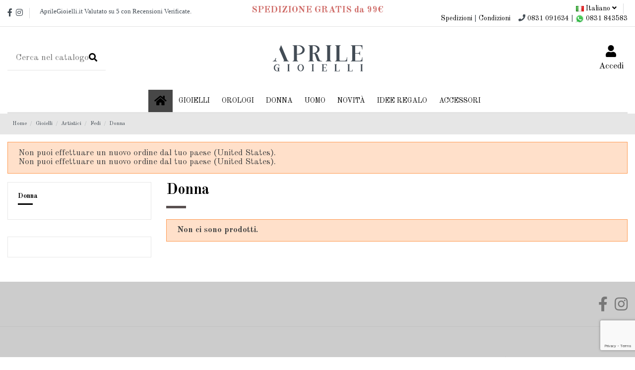

--- FILE ---
content_type: text/html; charset=utf-8
request_url: https://www.aprilegioielli.it/it/422-donna
body_size: 16917
content:
<!doctype html>
<html lang="it">

<head>
    
        
  <meta charset="utf-8">


  <meta http-equiv="x-ua-compatible" content="ie=edge">



  <title>Donna</title>
  <meta name="description" content="Donna">
  <meta name="keywords" content="Donna">
    
                                        <link rel="canonical" href="https://www.aprilegioielli.it/it/422-donna">
                        

   



    <meta property="og:title" content="Donna"/>
    <meta property="og:url" content="http://www.aprilegioielli.it/it/422-donna"/>
    <meta property="og:site_name" content="Aprile Gioielleria - Francavilla Fontana - Brindisi"/>
    <meta property="og:description" content="Donna">
    <meta property="og:type" content="website">
    <meta property="og:image" content="/img/prestashop-logo-1517565619.jpg" />







  


    <link rel="alternate" hreflang="it" href="https://www.aprilegioielli.it/it/422-donna" />
    <link rel="alternate" hreflang="de" href="https://www.aprilegioielli.it/de/422-donna" />
    <link rel="alternate" hreflang="gb" href="https://www.aprilegioielli.it/gb/422-donna" />
    <link rel="alternate" hreflang="es" href="https://www.aprilegioielli.it/es/422-donna" />
    <link rel="alternate" hreflang="fr" href="https://www.aprilegioielli.it/fr/422-donna" />
    <link rel="alternate" hreflang="nl" href="https://www.aprilegioielli.it/nl/422-donna" />




      <meta name="viewport" content="width=device-width, initial-scale=1">
  




  <link rel="icon" type="image/vnd.microsoft.icon" href="/img/favicon.ico?1517566053">
  <link rel="shortcut icon" type="image/x-icon" href="/img/favicon.ico?1517566053">
    


      <link href="https://fonts.googleapis.com/css?family=Old+Standard+TT:400,700" rel="stylesheet">
    



    <link rel="stylesheet" href="https://www.aprilegioielli.it/themes/warehouse/assets/cache/theme-1ffdc7247.css" type="text/css" media="all">




  

  <script type="text/javascript">
        var elementorFrontendConfig = {"isEditMode":"","stretchedSectionContainer":"","is_rtl":""};
        var iqitTheme = {"rm_sticky":"0","rm_breakpoint":0,"op_preloader":"0","cart_style":"side","cart_confirmation":"open","h_layout":"2","f_fixed":"","f_layout":"2","h_absolute":"0","h_sticky":"menu","hw_width":"inherit","h_search_type":"full","pl_lazyload":true,"pl_infinity":true,"pl_rollover":true,"pl_crsl_autoplay":false,"pl_slider_ld":3,"pl_slider_d":3,"pl_slider_t":3,"pl_slider_p":1,"pp_thumbs":"left","pp_zoom":"inner","pp_tabs":"section"};
        var iqitcompare = {"nbProducts":0};
        var iqitcountdown_days = "giorni e";
        var iqitfdc_from = 0;
        var iqitmegamenu = {"sticky":"false","containerSelector":"#wrapper > .container"};
        var iqitreviews = [];
        var iqitwishlist = {"nbProducts":0};
        var pdaskaboutproductpricepro_address_error = "Please enter your address.";
        var pdaskaboutproductpricepro_ajax_link = "https:\/\/www.aprilegioielli.it\/it\/module\/pdaskaboutproductpricepro\/ajax";
        var pdaskaboutproductpricepro_city_error = "Please enter your city name.";
        var pdaskaboutproductpricepro_commpany_error = "Please enter your commpany name.";
        var pdaskaboutproductpricepro_email_error = "Please enter a valid email address.";
        var pdaskaboutproductpricepro_firstname_error = "Please enter your firstname.";
        var pdaskaboutproductpricepro_lastname_error = "Please enter your lastname.";
        var pdaskaboutproductpricepro_mobile_phone_error = "Please enter your mobile phone number.";
        var pdaskaboutproductpricepro_mobile_phone_prefix_error = "Please enter your mobile phone prefix.";
        var pdaskaboutproductpricepro_phone_error = "Please enter your phone number.";
        var pdaskaboutproductpricepro_phone_prefix_error = "Please enter your phone prefix.";
        var pdaskaboutproductpricepro_postcode_error = "Please enter your postcode.";
        var pdaskaboutproductpricepro_privacy_policy_error = "Please accept privacy policy";
        var pdaskaboutproductpricepro_question_error = "Please enter your question.";
        var pdaskaboutproductpricepro_secure_key = "bada7aedcb905018b8d954f829e5b1f5";
        var pdaskaboutproductpricepro_select_combination_error = "Please select which product combination are you interested";
        var pdaskaboutproductpricepro_send_nok = "Your e-mail could not be sent.";
        var pdaskaboutproductpricepro_send_ok = "Your email has been sent successfull.";
        var pdaskaboutproductpricepro_send_title = "Ask about product price";
        var pdaskaboutproductpricepro_sucsess_message = "Email was send.";
        var pdaskaboutproductpricepro_vat_error = "Please enter your vat number.";
        var pixel_fc = "https:\/\/www.aprilegioielli.it\/it\/module\/pspixel\/FrontAjaxPixel";
        var prestashop = {"cart":{"products":[],"totals":{"total":{"type":"total","label":"Totale","amount":0,"value":"0,00\u00a0\u20ac"},"total_including_tax":{"type":"total","label":"Totale (tasse incl.)","amount":0,"value":"0,00\u00a0\u20ac"},"total_excluding_tax":{"type":"total","label":"Totale (tasse escl.)","amount":0,"value":"0,00\u00a0\u20ac"}},"subtotals":{"products":{"type":"products","label":"Totale parziale","amount":0,"value":"0,00\u00a0\u20ac"},"discounts":null,"shipping":{"type":"shipping","label":"Spedizione","amount":0,"value":"Gratis"},"tax":null},"products_count":0,"summary_string":"0 articoli","vouchers":{"allowed":1,"added":[]},"discounts":[],"minimalPurchase":0,"minimalPurchaseRequired":""},"currency":{"name":"Euro","iso_code":"EUR","iso_code_num":"978","sign":"\u20ac"},"customer":{"lastname":null,"firstname":null,"email":null,"birthday":null,"newsletter":null,"newsletter_date_add":null,"optin":null,"website":null,"company":null,"siret":null,"ape":null,"is_logged":false,"gender":{"type":null,"name":null},"addresses":[]},"language":{"name":"Italiano (Italian)","iso_code":"it","locale":"it-IT","language_code":"it","is_rtl":"0","date_format_lite":"d\/m\/Y","date_format_full":"d\/m\/Y H:i:s","id":1},"page":{"title":"","canonical":"https:\/\/www.aprilegioielli.it\/it\/422-donna","meta":{"title":"Donna","description":"Donna","keywords":"Donna","robots":"index"},"page_name":"category","body_classes":{"lang-it":true,"lang-rtl":false,"country-IT":true,"currency-EUR":true,"layout-left-column":true,"page-category":true,"tax-display-enabled":true,"category-id-422":true,"category-Donna":true,"category-id-parent-324":true,"category-depth-level-5":true},"admin_notifications":[]},"shop":{"name":"Aprile Gioielleria - Francavilla Fontana - Brindisi","logo":"\/img\/prestashop-logo-1517565619.jpg","stores_icon":"\/img\/logo_stores.png","favicon":"\/img\/favicon.ico"},"urls":{"base_url":"https:\/\/www.aprilegioielli.it\/","current_url":"https:\/\/www.aprilegioielli.it\/it\/422-donna","shop_domain_url":"https:\/\/www.aprilegioielli.it","img_ps_url":"https:\/\/www.aprilegioielli.it\/img\/","img_cat_url":"https:\/\/www.aprilegioielli.it\/img\/c\/","img_lang_url":"https:\/\/www.aprilegioielli.it\/img\/l\/","img_prod_url":"https:\/\/www.aprilegioielli.it\/img\/p\/","img_manu_url":"https:\/\/www.aprilegioielli.it\/img\/m\/","img_sup_url":"https:\/\/www.aprilegioielli.it\/img\/su\/","img_ship_url":"https:\/\/www.aprilegioielli.it\/img\/s\/","img_store_url":"https:\/\/www.aprilegioielli.it\/img\/st\/","img_col_url":"https:\/\/www.aprilegioielli.it\/img\/co\/","img_url":"https:\/\/www.aprilegioielli.it\/themes\/warehouse\/assets\/img\/","css_url":"https:\/\/www.aprilegioielli.it\/themes\/warehouse\/assets\/css\/","js_url":"https:\/\/www.aprilegioielli.it\/themes\/warehouse\/assets\/js\/","pic_url":"https:\/\/www.aprilegioielli.it\/upload\/","pages":{"address":"https:\/\/www.aprilegioielli.it\/it\/indirizzo","addresses":"https:\/\/www.aprilegioielli.it\/it\/indirizzi","authentication":"https:\/\/www.aprilegioielli.it\/it\/login","cart":"https:\/\/www.aprilegioielli.it\/it\/carrello","category":"https:\/\/www.aprilegioielli.it\/it\/index.php?controller=category","cms":"https:\/\/www.aprilegioielli.it\/it\/index.php?controller=cms","contact":"https:\/\/www.aprilegioielli.it\/it\/contattaci","discount":"https:\/\/www.aprilegioielli.it\/it\/buoni-sconto","guest_tracking":"https:\/\/www.aprilegioielli.it\/it\/tracciatura-ospite","history":"https:\/\/www.aprilegioielli.it\/it\/cronologia-ordini","identity":"https:\/\/www.aprilegioielli.it\/it\/dati-personali","index":"https:\/\/www.aprilegioielli.it\/it\/","my_account":"https:\/\/www.aprilegioielli.it\/it\/account","order_confirmation":"https:\/\/www.aprilegioielli.it\/it\/conferma-ordine","order_detail":"https:\/\/www.aprilegioielli.it\/it\/index.php?controller=order-detail","order_follow":"https:\/\/www.aprilegioielli.it\/it\/segui-ordine","order":"https:\/\/www.aprilegioielli.it\/it\/ordine","order_return":"https:\/\/www.aprilegioielli.it\/it\/index.php?controller=order-return","order_slip":"https:\/\/www.aprilegioielli.it\/it\/buono-ordine","pagenotfound":"https:\/\/www.aprilegioielli.it\/it\/pagina-non-trovata","password":"https:\/\/www.aprilegioielli.it\/it\/recupero-password","pdf_invoice":"https:\/\/www.aprilegioielli.it\/it\/index.php?controller=pdf-invoice","pdf_order_return":"https:\/\/www.aprilegioielli.it\/it\/index.php?controller=pdf-order-return","pdf_order_slip":"https:\/\/www.aprilegioielli.it\/it\/index.php?controller=pdf-order-slip","prices_drop":"https:\/\/www.aprilegioielli.it\/it\/offerte","product":"https:\/\/www.aprilegioielli.it\/it\/index.php?controller=product","search":"https:\/\/www.aprilegioielli.it\/it\/ricerca","sitemap":"https:\/\/www.aprilegioielli.it\/it\/mappa-del-sito","stores":"https:\/\/www.aprilegioielli.it\/it\/negozi","supplier":"https:\/\/www.aprilegioielli.it\/it\/fornitori","register":"https:\/\/www.aprilegioielli.it\/it\/login?create_account=1","order_login":"https:\/\/www.aprilegioielli.it\/it\/ordine?login=1"},"alternative_langs":{"it":"https:\/\/www.aprilegioielli.it\/it\/422-donna","de-de":"https:\/\/www.aprilegioielli.it\/de\/422-donna","en-gb":"https:\/\/www.aprilegioielli.it\/gb\/422-donna","es-es":"https:\/\/www.aprilegioielli.it\/es\/422-donna","fr-fr":"https:\/\/www.aprilegioielli.it\/fr\/422-donna","nl-nl":"https:\/\/www.aprilegioielli.it\/nl\/422-donna"},"theme_assets":"\/themes\/warehouse\/assets\/","actions":{"logout":"https:\/\/www.aprilegioielli.it\/it\/?mylogout="},"no_picture_image":{"bySize":{"small_default":{"url":"https:\/\/www.aprilegioielli.it\/img\/p\/it-default-small_default.jpg","width":98,"height":127},"cart_default":{"url":"https:\/\/www.aprilegioielli.it\/img\/p\/it-default-cart_default.jpg","width":125,"height":162},"home_default":{"url":"https:\/\/www.aprilegioielli.it\/img\/p\/it-default-home_default.jpg","width":236,"height":305},"large_default":{"url":"https:\/\/www.aprilegioielli.it\/img\/p\/it-default-large_default.jpg","width":381,"height":492},"medium_default":{"url":"https:\/\/www.aprilegioielli.it\/img\/p\/it-default-medium_default.jpg","width":452,"height":584},"thickbox_default":{"url":"https:\/\/www.aprilegioielli.it\/img\/p\/it-default-thickbox_default.jpg","width":1100,"height":1422}},"small":{"url":"https:\/\/www.aprilegioielli.it\/img\/p\/it-default-small_default.jpg","width":98,"height":127},"medium":{"url":"https:\/\/www.aprilegioielli.it\/img\/p\/it-default-large_default.jpg","width":381,"height":492},"large":{"url":"https:\/\/www.aprilegioielli.it\/img\/p\/it-default-thickbox_default.jpg","width":1100,"height":1422},"legend":""}},"configuration":{"display_taxes_label":true,"is_catalog":true,"show_prices":true,"opt_in":{"partner":true},"quantity_discount":{"type":"price","label":"Prezzo"},"voucher_enabled":1,"return_enabled":0},"field_required":[],"breadcrumb":{"links":[{"title":"Home","url":"https:\/\/www.aprilegioielli.it\/it\/"},{"title":"Gioielli","url":"https:\/\/www.aprilegioielli.it\/it\/23-gioielli"},{"title":"Artistici","url":"https:\/\/www.aprilegioielli.it\/it\/287-artistici"},{"title":"Fedi","url":"https:\/\/www.aprilegioielli.it\/it\/324-fedi"},{"title":"Donna","url":"https:\/\/www.aprilegioielli.it\/it\/422-donna"}],"count":5},"link":{"protocol_link":"https:\/\/","protocol_content":"https:\/\/"},"time":1769186220,"static_token":"0cba17be36532542ec41e15e403b2def","token":"ecbbbff3a3fe6171fb0e63c0a11634ad"};
      </script>



  
<script type="text/javascript">
	(window.gaDevIds=window.gaDevIds||[]).push('d6YPbH');
	(function(i,s,o,g,r,a,m){i['GoogleAnalyticsObject']=r;i[r]=i[r]||function(){
	(i[r].q=i[r].q||[]).push(arguments)},i[r].l=1*new Date();a=s.createElement(o),
	m=s.getElementsByTagName(o)[0];a.async=1;a.src=g;m.parentNode.insertBefore(a,m)
	})(window,document,'script','https://www.google-analytics.com/analytics.js','ga');

            ga('create', 'UA-129286267-1', 'auto');
                        ga('send', 'pageview');
    
    ga('require', 'ec');
</script>

<!-- Facebook Pixel Code -->

    <script>

    !function(f,b,e,v,n,t,s)
    {if(f.fbq)return;n=f.fbq=function(){n.callMethod? n.callMethod.apply(n,arguments):n.queue.push(arguments)};
    if(!f._fbq)f._fbq=n;n.push=n;n.loaded=!0;n.version='2.0';n.agent='plprestashop-download'; // n.agent to keep because of partnership
    n.queue=[];t=b.createElement(e);t.async=!0;
    t.src=v;s=b.getElementsByTagName(e)[0];
    s.parentNode.insertBefore(t,s)}(window, document,'script', 'https://connect.facebook.net/en_US/fbevents.js');
    fbq('init', '959707034418456');
    fbq('track', 'PageView');

    </script>

<noscript>
<img height="1" width="1" style="display:none" src="https://www.facebook.com/tr?id=959707034418456&ev=PageView&noscript=1"/>
</noscript>

<!-- End Facebook Pixel Code -->

<!-- DO NOT MODIFY -->
<!-- End Facebook Pixel Code -->

<!-- Set Facebook Pixel Product Export -->
<!-- END OF Set Facebook Pixel Product Export -->


<script>
fbq('trackCustom', 'ViewCategory', {content_name: 'Donna (IT)', content_category: 'Home > Gioielli > Artistici > Fedi > Donna', content_ids'], content_type: 'product'});
</script>


<link rel="alternate" type="application/rss+xml" title="Donna" href="//www.aprilegioielli.it/it/module/ps_feeder/rss?id_category=422&orderby=date_add&orderway=desc">
<script type="text/javascript">
var _iub = _iub || [];
_iub.csConfiguration = {"lang":"it","siteId":1815325,"cookiePolicyInOtherWindow":true,"reloadOnConsent":true,"cookiePolicyId":35342898, "banner":{ "position":"float-top-center","textColor":"black","backgroundColor":"white","acceptButtonDisplay":true,"acceptButtonColor":"#0073CE","acceptButtonCaptionColor":"white","closeButtonDisplay":false }};
</script>
<script type="text/javascript" src="//cdn.iubenda.com/cs/iubenda_cs.js" charset="UTF-8" async></script>
			<script type='text/javascript'>
				var iCallback = function(){};

				if('callback' in _iub.csConfiguration) {
					if('onConsentGiven' in _iub.csConfiguration.callback) iCallback = _iub.csConfiguration.callback.onConsentGiven;

					_iub.csConfiguration.callback.onConsentGiven = function() {
						iCallback();

						jQuery('noscript._no_script_iub').each(function (a, b) { var el = jQuery(b); el.after(el.html()); });
					};
				};
			</script><script type="text/javascript">
            var _smartsupp = _smartsupp || {};
            _smartsupp.key = '25594a428f83597d1b3f63ca2ea50aabf3345c09';
_smartsupp.cookieDomain = '.www.aprilegioielli.it';
_smartsupp.sitePlatform = 'Prestashop 1.7.4.3';
window.smartsupp||(function(d) {
                var s,c,o=smartsupp=function(){ o._.push(arguments)};o._=[];
                s=d.getElementsByTagName('script')[0];c=d.createElement('script');
                c.type='text/javascript';c.charset='utf-8';c.async=true;
                c.src='//www.smartsuppchat.com/loader.js';s.parentNode.insertBefore(c,s);
            })(document);
            </script><script type="text/javascript"></script>






<!-- Facebook Pixel Code -->
<script>
  !function(f,b,e,v,n,t,s)
  {if(f.fbq)return;n=f.fbq=function(){n.callMethod?
  n.callMethod.apply(n,arguments):n.queue.push(arguments)};
  if(!f._fbq)f._fbq=n;n.push=n;n.loaded=!0;n.version='2.0';
  n.queue=[];t=b.createElement(e);t.async=!0;
  t.src=v;s=b.getElementsByTagName(e)[0];
  s.parentNode.insertBefore(t,s)}(window, document,'script',
  'https://connect.facebook.net/en_US/fbevents.js');
  fbq('init', '959707034418456');
  fbq('track', 'PageView');
</script>
<noscript><img height="1" width="1" style="display:none"
  src="https://www.facebook.com/tr?id=959707034418456&ev=PageView&noscript=1"
/></noscript>
<!-- End Facebook Pixel Code -->
       
    
     <!-- Start of Async ProveSource Code --><script type="text/javascript"><!--//--><![CDATA[//><!--
!function(o,i){window.provesrc&&window.console&&console.error&&console.error("ProveSource is included twice in this page."),provesrc=window.provesrc={dq:[],display:function(o,i){this.dq.push({n:o,g:i})}},o._provesrcAsyncInit=function(){provesrc.init({apiKey:"eyJhbGciOiJIUzI1NiIsInR5cCI6IkpXVCJ9.eyJhY2NvdW50SWQiOiI1ZDllZTk5MGZjMTBlYjZhMzdkOWIzMjMiLCJpYXQiOjE1NzA2OTU1Njh9.orcCFaGqZrrVzP_er_jxb0ji7yZ9xytM6p0Zf4rmSNU",v:"0.0.3"})};var r=i.createElement("script");r.type="text/javascript",r.async=!0,r["ch"+"ar"+"set"]="UTF-8",r.src="https://cdn.provesrc.com/provesrc.js";var e=i.getElementsByTagName("script")[0];e.parentNode.insertBefore(r,e)}(window,document);
//--><!]]></script><!-- End of Async ProveSource Code --><script src="https://www.google.com/recaptcha/enterprise.js?render=6LedH4spAAAAAL_AMH4FFrtjygwbH0SBKoVqXKNV" type="text/javascript"></script> </head>

<body id="category" class="lang-it country-it currency-eur layout-left-column page-category tax-display-enabled category-id-422 category-donna category-id-parent-324 category-depth-level-5 body-desktop-header-style-w-2">


    


<main id="main-page-content"  >
    
            

    <header id="header" class="desktop-header-style-w-2">
        
            
  <div class="header-banner">
    
  </div>




            <nav class="header-nav">
        <div class="container">
    
        <div class="row justify-content-between">
            <div class="col col-auto col-md left-nav">
                 <div class="d-inline-block"> 

<ul class="social-links _topbar">
  <li class="facebook"><a href="https://www.facebook.com/AprileGioielli.it/" target="_blank"><i class="fa fa-facebook" aria-hidden="true"></i></a></li>    <li class="instagram"><a href="https://www.instagram.com/aprilegioielli/" target="_blank"><i class="fa fa-instagram" aria-hidden="true"></i></a></li>          </ul>

 </div>                 
      
    <div id="iqithtmlandbanners-block-8"  class="d-inline-block">
        <div class="rte-content d-inline-block">
            <p><iframe width="340" height="23" id="review_widget_iframe" frameborder="0" src="https://www.aprilegioielli.it/review.php"></iframe></p>
        </div>
    </div>


  

            </div>
            <div class="col col-auto center-nav text-center">
                
      
    <div id="iqithtmlandbanners-block-7"  class="d-inline-block">
        <div class="rte-content d-inline-block">
            <div align="center">
<h3 style="text-align:center;width:100%;padding-top:3px;"><span style="color:#d06e6a;"><strong>SPEDIZIONE GRATIS da 99€</strong></span></h3>
</div>
        </div>
    </div>


  

             </div>
            <div class="col col-auto col-md right-nav text-right">
                

<div id="language_selector" class="d-inline-block">
    <div class="language-selector-wrapper d-inline-block">
        <div class="language-selector dropdown js-dropdown">
            <a class="expand-more" data-toggle="dropdown"><img src="https://www.aprilegioielli.it/img/l/1.jpg" alt="Italiano" class="img-fluid lang-flag" /> Italiano <i class="fa fa-angle-down" aria-hidden="true"></i></a>
            <div class="dropdown-menu">
                <ul>
                                            <li  class="current" >
                            <a href="https://www.aprilegioielli.it/it/422-donna" rel="alternate" hreflang="it"
                               class="dropdown-item"><img src="https://www.aprilegioielli.it/img/l/1.jpg" alt="Italiano" class="img-fluid lang-flag"  /> Italiano</a>
                        </li>
                                            <li >
                            <a href="https://www.aprilegioielli.it/de/422-donna" rel="alternate" hreflang="de"
                               class="dropdown-item"><img src="https://www.aprilegioielli.it/img/l/2.jpg" alt="Deutsch" class="img-fluid lang-flag"  /> Deutsch</a>
                        </li>
                                            <li >
                            <a href="https://www.aprilegioielli.it/gb/422-donna" rel="alternate" hreflang="gb"
                               class="dropdown-item"><img src="https://www.aprilegioielli.it/img/l/3.jpg" alt="English" class="img-fluid lang-flag"  /> English</a>
                        </li>
                                            <li >
                            <a href="https://www.aprilegioielli.it/es/422-donna" rel="alternate" hreflang="es"
                               class="dropdown-item"><img src="https://www.aprilegioielli.it/img/l/5.jpg" alt="Español" class="img-fluid lang-flag"  /> Español</a>
                        </li>
                                            <li >
                            <a href="https://www.aprilegioielli.it/fr/422-donna" rel="alternate" hreflang="fr"
                               class="dropdown-item"><img src="https://www.aprilegioielli.it/img/l/6.jpg" alt="Français" class="img-fluid lang-flag"  /> Français</a>
                        </li>
                                            <li >
                            <a href="https://www.aprilegioielli.it/nl/422-donna" rel="alternate" hreflang="nl"
                               class="dropdown-item"><img src="https://www.aprilegioielli.it/img/l/7.jpg" alt="Nederlands" class="img-fluid lang-flag"  /> Nederlands</a>
                        </li>
                                    </ul>
            </div>
        </div>
    </div>
</div>

      
    <div id="iqithtmlandbanners-block-13"  class="d-inline-block">
        <div class="rte-content d-inline-block">
            <div><a href="https://www.aprilegioielli.it/content/1-consegna" title="I nostri termini e condizioni di consegna">Spedizioni</a> | <a href="https://www.aprilegioielli.it/content/3-condizioni-generali-di-vendita" title="Le nostre Condizioni Generali di Vendita">Condizioni</a>   
<div class="fa fa-phone"></div>
<a>0831 091634</a> | <a href="https://api.whatsapp.com/send?phone=390831843583&amp;text=Salve,%20vorrei%20qualche%20informazione%20in%20merito%20ai%20vostri%20prodotti." target="_blank"> <img width="17" height="17" src="https://www.aprilegioielli.it/wapp.svg" alt="wapp.svg" /> 0831 843583</a></div>
        </div>
    </div>


  

             </div>
        </div>

                        </div>
            </nav>
        



<div id="desktop-header" class="desktop-header-style-2">
            
<div class="header-top">
    <div id="desktop-header-container" class="container">
        <div class="row align-items-center">
                            <div class="col col-header-left">
                                        <!-- Block search module TOP -->

<!-- Block search module TOP -->
<div id="search_widget" class="search-widget" data-search-controller-url="//www.aprilegioielli.it/it/ricerca?order=product.position.desc">
    <form method="get" action="//www.aprilegioielli.it/it/ricerca?order=product.position.desc">
        <input type="hidden" name="controller" value="search">
        <div class="input-group">
            <input type="hidden" name="order" value="product.position.desc" />
            <input type="text" name="s" value="" data-all-text="Mostra tutti i risultati"
                   placeholder="Cerca nel catalogo" class="form-control form-search-control" />
            <button type="submit" class="search-btn">
                <i class="fa fa-search"></i>
            </button>
        </div>
    </form>
</div>
<!-- /Block search module TOP -->

<!-- /Block search module TOP -->


                    
                </div>
                <div class="col col-header-center text-center">
                    <div id="desktop_logo">
                        <a href="https://www.aprilegioielli.it/">
                            <img class="logo img-fluid"
                                 src="/img/prestashop-logo-1517565619.jpg"  srcset="/img/cms/retina-logo-03.png 2x"                                 alt="Aprile Gioielleria - Francavilla Fontana - Brindisi">
                        </a>
                    </div>
                    
                </div>
                        <div class="col  col-header-right">
                <div class="row no-gutters justify-content-end">

                    
                                            <div id="header-user-btn" class="col col-auto header-btn-w header-user-btn-w">
            <a href="https://www.aprilegioielli.it/it/account"
           title="Accedi al tuo account cliente"
           rel="nofollow" class="header-btn header-user-btn">
            <i class="fa fa-user fa-fw icon" aria-hidden="true"></i>
            <span class="title">Accedi</span>
        </a>
    </div>
                                        

                    

                                    </div>
                
            </div>
            <div class="col-12">
                <div class="row">
                    
                </div>
            </div>
        </div>
    </div>
</div>
<div class="container iqit-megamenu-container">	<div id="iqitmegamenu-wrapper" class="iqitmegamenu-wrapper iqitmegamenu-all">
		<div class="container container-iqitmegamenu">
		<div id="iqitmegamenu-horizontal" class="iqitmegamenu  clearfix" role="navigation">

								
				<nav id="cbp-hrmenu" class="cbp-hrmenu cbp-horizontal cbp-hrsub-narrow">
					<ul>
												<li id="cbp-hrmenu-tab-1" class="cbp-hrmenu-tab cbp-hrmenu-tab-1 cbp-onlyicon ">
	<a href="https://www.aprilegioielli.it/it/" class="nav-link" >

								<span class="cbp-tab-title"> <i class="icon fa fa-home cbp-mainlink-icon"></i>
								</span>
														</a>
													</li>
												<li id="cbp-hrmenu-tab-18" class="cbp-hrmenu-tab cbp-hrmenu-tab-18  cbp-has-submeu">
	<a href="https://www.aprilegioielli.it/it/23-gioielli" class="nav-link" >

								<span class="cbp-tab-title">
								Gioielli <i class="fa fa-angle-down cbp-submenu-aindicator"></i></span>
														</a>
														<div class="cbp-hrsub col-3">
								<div class="cbp-hrsub-inner">
									<div class="container iqitmegamenu-submenu-container">
									
																																	




<div class="row menu_row menu-element  first_rows menu-element-id-1">
                

                                                




    <div class="col-3 cbp-menu-column cbp-menu-element menu-element-id-2 ">
        <div class="cbp-menu-column-inner">
                        
                
                
                    
                                                    <div class="row cbp-categories-row">
                                                                                                            <div class="col-12">
                                            <div class="cbp-category-link-w"><a href="https://www.aprilegioielli.it/it/23-gioielli"
                                                                                class="cbp-column-title nav-link cbp-category-title">Gioielli</a>
                                                                                                                                                    
    <ul class="cbp-links cbp-category-tree"><li  class="cbp-hrsub-haslevel2" ><div class="cbp-category-link-w"><a href="https://www.aprilegioielli.it/it/12-anelli">Anelli</a>
    <ul class="cbp-hrsub-level2"><li ><div class="cbp-category-link-w"><a href="https://www.aprilegioielli.it/it/45-Anelli-Preziosi">Preziosi</a></div></li><li ><div class="cbp-category-link-w"><a href="https://www.aprilegioielli.it/it/46-Anelli-Oreficeria">Oreficeria</a></div></li><li ><div class="cbp-category-link-w"><a href="https://www.aprilegioielli.it/it/47-Anelli-Bigiotteria">Bigiotteria</a></div></li></ul>
</div></li><li  class="cbp-hrsub-haslevel2" ><div class="cbp-category-link-w"><a href="https://www.aprilegioielli.it/it/13-bracciali">Bracciali</a>
    <ul class="cbp-hrsub-level2"><li ><div class="cbp-category-link-w"><a href="https://www.aprilegioielli.it/it/48-Bracciali-Preziosi">Preziosi</a></div></li><li ><div class="cbp-category-link-w"><a href="https://www.aprilegioielli.it/it/49-Bracciali-Oreficeria">Oreficeria</a></div></li><li ><div class="cbp-category-link-w"><a href="https://www.aprilegioielli.it/it/50-Bracciali-Bigiotteria">Bigiotteria</a></div></li></ul>
</div></li><li  class="cbp-hrsub-haslevel2" ><div class="cbp-category-link-w"><a href="https://www.aprilegioielli.it/it/14-collane">Collane</a>
    <ul class="cbp-hrsub-level2"><li ><div class="cbp-category-link-w"><a href="https://www.aprilegioielli.it/it/51-Collane-Preziosi">Preziosi</a></div></li><li ><div class="cbp-category-link-w"><a href="https://www.aprilegioielli.it/it/52-Collane-Oreficeria">Oreficeria</a></div></li><li ><div class="cbp-category-link-w"><a href="https://www.aprilegioielli.it/it/53-Collane-Bigiotteria">Bigiotteria</a></div></li></ul>
</div></li><li  class="cbp-hrsub-haslevel2" ><div class="cbp-category-link-w"><a href="https://www.aprilegioielli.it/it/17-orecchini">Orecchini</a>
    <ul class="cbp-hrsub-level2"><li ><div class="cbp-category-link-w"><a href="https://www.aprilegioielli.it/it/54-Orecchini-Preziosi">Preziosi</a></div></li><li ><div class="cbp-category-link-w"><a href="https://www.aprilegioielli.it/it/55-Orecchini-Oreficeria">Oreficeria</a></div></li><li ><div class="cbp-category-link-w"><a href="https://www.aprilegioielli.it/it/56-Orecchini-Bigiotteria">Bigiotteria</a></div></li></ul>
</div></li><li  class="cbp-hrsub-haslevel2" ><div class="cbp-category-link-w"><a href="https://www.aprilegioielli.it/it/32-accessori">Accessori</a>
    <ul class="cbp-hrsub-level2"><li ><div class="cbp-category-link-w"><a href="https://www.aprilegioielli.it/it/63-Accessori-Preziosi">Preziosi</a></div></li><li ><div class="cbp-category-link-w"><a href="https://www.aprilegioielli.it/it/64-Accessori-Oreficeria">Oreficeria</a></div></li><li ><div class="cbp-category-link-w"><a href="https://www.aprilegioielli.it/it/65-Accessori-Bigiotteria">Bigiotteria</a></div></li></ul>
</div></li><li  class="cbp-hrsub-haslevel2" ><div class="cbp-category-link-w"><a href="https://www.aprilegioielli.it/it/16-pendenti">Pendenti</a>
    <ul class="cbp-hrsub-level2"><li ><div class="cbp-category-link-w"><a href="https://www.aprilegioielli.it/it/60-Pendenti-Preziosi">Preziosi</a></div></li><li ><div class="cbp-category-link-w"><a href="https://www.aprilegioielli.it/it/61-Pendenti-Oreficeria">Oreficeria</a></div></li><li ><div class="cbp-category-link-w"><a href="https://www.aprilegioielli.it/it/62-Pendenti-Bigiotteria">Bigiotteria</a></div></li></ul>
</div></li><li ><div class="cbp-category-link-w"><a href="https://www.aprilegioielli.it/it/36-fedi-nuziali">Fedi Nuziali</a></div></li><li  class="cbp-hrsub-haslevel2" ><div class="cbp-category-link-w"><a href="https://www.aprilegioielli.it/it/283-oro">Oro</a>
    <ul class="cbp-hrsub-level2"><li  class="cbp-hrsub-haslevel3" ><div class="cbp-category-link-w"><a href="https://www.aprilegioielli.it/it/290-anelli">Anelli</a>
    <ul class="cbp-hrsub-level2 cbp-hrsub-level3"><li ><div class="cbp-category-link-w"><a href="https://www.aprilegioielli.it/it/339-uomo">Uomo</a></div></li><li ><div class="cbp-category-link-w"><a href="https://www.aprilegioielli.it/it/388-donna">Donna</a></div></li><li ><div class="cbp-category-link-w"><a href="https://www.aprilegioielli.it/it/437-unisex">Unisex</a></div></li></ul>
</div></li><li  class="cbp-hrsub-haslevel3" ><div class="cbp-category-link-w"><a href="https://www.aprilegioielli.it/it/291-orecchini">Orecchini</a>
    <ul class="cbp-hrsub-level2 cbp-hrsub-level3"><li ><div class="cbp-category-link-w"><a href="https://www.aprilegioielli.it/it/340-uomo">Uomo</a></div></li><li ><div class="cbp-category-link-w"><a href="https://www.aprilegioielli.it/it/389-donna">Donna</a></div></li><li ><div class="cbp-category-link-w"><a href="https://www.aprilegioielli.it/it/438-unisex">Unisex</a></div></li></ul>
</div></li><li  class="cbp-hrsub-haslevel3" ><div class="cbp-category-link-w"><a href="https://www.aprilegioielli.it/it/292-bracciali">Bracciali</a>
    <ul class="cbp-hrsub-level2 cbp-hrsub-level3"><li ><div class="cbp-category-link-w"><a href="https://www.aprilegioielli.it/it/341-uomo">Uomo</a></div></li><li ><div class="cbp-category-link-w"><a href="https://www.aprilegioielli.it/it/390-donna">Donna</a></div></li><li ><div class="cbp-category-link-w"><a href="https://www.aprilegioielli.it/it/439-unisex">Unisex</a></div></li></ul>
</div></li><li  class="cbp-hrsub-haslevel3" ><div class="cbp-category-link-w"><a href="https://www.aprilegioielli.it/it/293-collane">Collane</a>
    <ul class="cbp-hrsub-level2 cbp-hrsub-level3"><li ><div class="cbp-category-link-w"><a href="https://www.aprilegioielli.it/it/342-uomo">Uomo</a></div></li><li ><div class="cbp-category-link-w"><a href="https://www.aprilegioielli.it/it/391-donna">Donna</a></div></li><li ><div class="cbp-category-link-w"><a href="https://www.aprilegioielli.it/it/440-unisex">Unisex</a></div></li></ul>
</div></li><li  class="cbp-hrsub-haslevel3" ><div class="cbp-category-link-w"><a href="https://www.aprilegioielli.it/it/294-spille">Spille</a>
    <ul class="cbp-hrsub-level2 cbp-hrsub-level3"><li ><div class="cbp-category-link-w"><a href="https://www.aprilegioielli.it/it/343-uomo">Uomo</a></div></li><li ><div class="cbp-category-link-w"><a href="https://www.aprilegioielli.it/it/392-donna">Donna</a></div></li><li ><div class="cbp-category-link-w"><a href="https://www.aprilegioielli.it/it/441-unisex">Unisex</a></div></li></ul>
</div></li><li  class="cbp-hrsub-haslevel3" ><div class="cbp-category-link-w"><a href="https://www.aprilegioielli.it/it/295-gemelli">Gemelli</a>
    <ul class="cbp-hrsub-level2 cbp-hrsub-level3"><li ><div class="cbp-category-link-w"><a href="https://www.aprilegioielli.it/it/344-uomo">Uomo</a></div></li><li ><div class="cbp-category-link-w"><a href="https://www.aprilegioielli.it/it/393-donna">Donna</a></div></li><li ><div class="cbp-category-link-w"><a href="https://www.aprilegioielli.it/it/442-unisex">Unisex</a></div></li></ul>
</div></li><li  class="cbp-hrsub-haslevel3" ><div class="cbp-category-link-w"><a href="https://www.aprilegioielli.it/it/296-fedi">Fedi</a>
    <ul class="cbp-hrsub-level2 cbp-hrsub-level3"><li ><div class="cbp-category-link-w"><a href="https://www.aprilegioielli.it/it/345-uomo">Uomo</a></div></li><li ><div class="cbp-category-link-w"><a href="https://www.aprilegioielli.it/it/394-donna">Donna</a></div></li><li ><div class="cbp-category-link-w"><a href="https://www.aprilegioielli.it/it/443-unisex">Unisex</a></div></li></ul>
</div></li></ul>
</div></li><li  class="cbp-hrsub-haslevel2" ><div class="cbp-category-link-w"><a href="https://www.aprilegioielli.it/it/284-oro-e-pietre-preziose">Oro e Pietre preziose</a>
    <ul class="cbp-hrsub-level2"><li  class="cbp-hrsub-haslevel3" ><div class="cbp-category-link-w"><a href="https://www.aprilegioielli.it/it/297-anelli">Anelli</a>
    <ul class="cbp-hrsub-level2 cbp-hrsub-level3"><li ><div class="cbp-category-link-w"><a href="https://www.aprilegioielli.it/it/346-uomo">Uomo</a></div></li><li ><div class="cbp-category-link-w"><a href="https://www.aprilegioielli.it/it/395-donna">Donna</a></div></li><li ><div class="cbp-category-link-w"><a href="https://www.aprilegioielli.it/it/444-unisex">Unisex</a></div></li></ul>
</div></li><li  class="cbp-hrsub-haslevel3" ><div class="cbp-category-link-w"><a href="https://www.aprilegioielli.it/it/298-orecchini">Orecchini</a>
    <ul class="cbp-hrsub-level2 cbp-hrsub-level3"><li ><div class="cbp-category-link-w"><a href="https://www.aprilegioielli.it/it/347-uomo">Uomo</a></div></li><li ><div class="cbp-category-link-w"><a href="https://www.aprilegioielli.it/it/396-donna">Donna</a></div></li><li ><div class="cbp-category-link-w"><a href="https://www.aprilegioielli.it/it/445-unisex">Unisex</a></div></li></ul>
</div></li><li  class="cbp-hrsub-haslevel3" ><div class="cbp-category-link-w"><a href="https://www.aprilegioielli.it/it/299-bracciali">Bracciali</a>
    <ul class="cbp-hrsub-level2 cbp-hrsub-level3"><li ><div class="cbp-category-link-w"><a href="https://www.aprilegioielli.it/it/348-uomo">Uomo</a></div></li><li ><div class="cbp-category-link-w"><a href="https://www.aprilegioielli.it/it/397-donna">Donna</a></div></li><li ><div class="cbp-category-link-w"><a href="https://www.aprilegioielli.it/it/446-unisex">Unisex</a></div></li></ul>
</div></li><li  class="cbp-hrsub-haslevel3" ><div class="cbp-category-link-w"><a href="https://www.aprilegioielli.it/it/300-collane">Collane</a>
    <ul class="cbp-hrsub-level2 cbp-hrsub-level3"><li ><div class="cbp-category-link-w"><a href="https://www.aprilegioielli.it/it/349-uomo">Uomo</a></div></li><li ><div class="cbp-category-link-w"><a href="https://www.aprilegioielli.it/it/398-donna">Donna</a></div></li><li ><div class="cbp-category-link-w"><a href="https://www.aprilegioielli.it/it/447-unisex">Unisex</a></div></li></ul>
</div></li><li  class="cbp-hrsub-haslevel3" ><div class="cbp-category-link-w"><a href="https://www.aprilegioielli.it/it/301-spille">Spille</a>
    <ul class="cbp-hrsub-level2 cbp-hrsub-level3"><li ><div class="cbp-category-link-w"><a href="https://www.aprilegioielli.it/it/350-uomo">Uomo</a></div></li><li ><div class="cbp-category-link-w"><a href="https://www.aprilegioielli.it/it/399-donna">Donna</a></div></li><li ><div class="cbp-category-link-w"><a href="https://www.aprilegioielli.it/it/448-unisex">Unisex</a></div></li></ul>
</div></li><li  class="cbp-hrsub-haslevel3" ><div class="cbp-category-link-w"><a href="https://www.aprilegioielli.it/it/302-gemelli">Gemelli</a>
    <ul class="cbp-hrsub-level2 cbp-hrsub-level3"><li ><div class="cbp-category-link-w"><a href="https://www.aprilegioielli.it/it/351-uomo">Uomo</a></div></li><li ><div class="cbp-category-link-w"><a href="https://www.aprilegioielli.it/it/400-donna">Donna</a></div></li><li ><div class="cbp-category-link-w"><a href="https://www.aprilegioielli.it/it/449-unisex">Unisex</a></div></li></ul>
</div></li><li  class="cbp-hrsub-haslevel3" ><div class="cbp-category-link-w"><a href="https://www.aprilegioielli.it/it/303-fedi">Fedi</a>
    <ul class="cbp-hrsub-level2 cbp-hrsub-level3"><li ><div class="cbp-category-link-w"><a href="https://www.aprilegioielli.it/it/352-uomo">Uomo</a></div></li><li ><div class="cbp-category-link-w"><a href="https://www.aprilegioielli.it/it/401-donna">Donna</a></div></li><li ><div class="cbp-category-link-w"><a href="https://www.aprilegioielli.it/it/450-unisex">Unisex</a></div></li></ul>
</div></li></ul>
</div></li><li  class="cbp-hrsub-haslevel2" ><div class="cbp-category-link-w"><a href="https://www.aprilegioielli.it/it/285-argento">Argento</a>
    <ul class="cbp-hrsub-level2"><li  class="cbp-hrsub-haslevel3" ><div class="cbp-category-link-w"><a href="https://www.aprilegioielli.it/it/304-anelli">Anelli</a>
    <ul class="cbp-hrsub-level2 cbp-hrsub-level3"><li ><div class="cbp-category-link-w"><a href="https://www.aprilegioielli.it/it/353-uomo">Uomo</a></div></li><li ><div class="cbp-category-link-w"><a href="https://www.aprilegioielli.it/it/402-donna">Donna</a></div></li><li ><div class="cbp-category-link-w"><a href="https://www.aprilegioielli.it/it/451-unisex">Unisex</a></div></li></ul>
</div></li><li  class="cbp-hrsub-haslevel3" ><div class="cbp-category-link-w"><a href="https://www.aprilegioielli.it/it/305-orecchini">Orecchini</a>
    <ul class="cbp-hrsub-level2 cbp-hrsub-level3"><li ><div class="cbp-category-link-w"><a href="https://www.aprilegioielli.it/it/354-uomo">Uomo</a></div></li><li ><div class="cbp-category-link-w"><a href="https://www.aprilegioielli.it/it/403-donna">Donna</a></div></li><li ><div class="cbp-category-link-w"><a href="https://www.aprilegioielli.it/it/452-unisex">Unisex</a></div></li></ul>
</div></li><li  class="cbp-hrsub-haslevel3" ><div class="cbp-category-link-w"><a href="https://www.aprilegioielli.it/it/306-bracciali">Bracciali</a>
    <ul class="cbp-hrsub-level2 cbp-hrsub-level3"><li ><div class="cbp-category-link-w"><a href="https://www.aprilegioielli.it/it/355-uomo">Uomo</a></div></li><li ><div class="cbp-category-link-w"><a href="https://www.aprilegioielli.it/it/404-donna">Donna</a></div></li><li ><div class="cbp-category-link-w"><a href="https://www.aprilegioielli.it/it/453-unisex">Unisex</a></div></li></ul>
</div></li><li  class="cbp-hrsub-haslevel3" ><div class="cbp-category-link-w"><a href="https://www.aprilegioielli.it/it/307-collane">Collane</a>
    <ul class="cbp-hrsub-level2 cbp-hrsub-level3"><li ><div class="cbp-category-link-w"><a href="https://www.aprilegioielli.it/it/356-uomo">Uomo</a></div></li><li ><div class="cbp-category-link-w"><a href="https://www.aprilegioielli.it/it/405-donna">Donna</a></div></li><li ><div class="cbp-category-link-w"><a href="https://www.aprilegioielli.it/it/454-unisex">Unisex</a></div></li></ul>
</div></li><li  class="cbp-hrsub-haslevel3" ><div class="cbp-category-link-w"><a href="https://www.aprilegioielli.it/it/308-spille">Spille</a>
    <ul class="cbp-hrsub-level2 cbp-hrsub-level3"><li ><div class="cbp-category-link-w"><a href="https://www.aprilegioielli.it/it/357-uomo">Uomo</a></div></li><li ><div class="cbp-category-link-w"><a href="https://www.aprilegioielli.it/it/406-donna">Donna</a></div></li><li ><div class="cbp-category-link-w"><a href="https://www.aprilegioielli.it/it/455-unisex">Unisex</a></div></li></ul>
</div></li><li  class="cbp-hrsub-haslevel3" ><div class="cbp-category-link-w"><a href="https://www.aprilegioielli.it/it/309-gemelli">Gemelli</a>
    <ul class="cbp-hrsub-level2 cbp-hrsub-level3"><li ><div class="cbp-category-link-w"><a href="https://www.aprilegioielli.it/it/358-uomo">Uomo</a></div></li><li ><div class="cbp-category-link-w"><a href="https://www.aprilegioielli.it/it/407-donna">Donna</a></div></li><li ><div class="cbp-category-link-w"><a href="https://www.aprilegioielli.it/it/456-unisex">Unisex</a></div></li></ul>
</div></li><li  class="cbp-hrsub-haslevel3" ><div class="cbp-category-link-w"><a href="https://www.aprilegioielli.it/it/310-fedi">Fedi</a>
    <ul class="cbp-hrsub-level2 cbp-hrsub-level3"><li ><div class="cbp-category-link-w"><a href="https://www.aprilegioielli.it/it/359-uomo">Uomo</a></div></li><li ><div class="cbp-category-link-w"><a href="https://www.aprilegioielli.it/it/408-donna">Donna</a></div></li><li ><div class="cbp-category-link-w"><a href="https://www.aprilegioielli.it/it/457-unisex">Unisex</a></div></li></ul>
</div></li></ul>
</div></li><li  class="cbp-hrsub-haslevel2" ><div class="cbp-category-link-w"><a href="https://www.aprilegioielli.it/it/286-acciaio">Acciaio</a>
    <ul class="cbp-hrsub-level2"><li  class="cbp-hrsub-haslevel3" ><div class="cbp-category-link-w"><a href="https://www.aprilegioielli.it/it/311-anelli">Anelli</a>
    <ul class="cbp-hrsub-level2 cbp-hrsub-level3"><li ><div class="cbp-category-link-w"><a href="https://www.aprilegioielli.it/it/360-uomo">Uomo</a></div></li><li ><div class="cbp-category-link-w"><a href="https://www.aprilegioielli.it/it/409-donna">Donna</a></div></li><li ><div class="cbp-category-link-w"><a href="https://www.aprilegioielli.it/it/458-unisex">Unisex</a></div></li></ul>
</div></li><li  class="cbp-hrsub-haslevel3" ><div class="cbp-category-link-w"><a href="https://www.aprilegioielli.it/it/312-orecchini">Orecchini</a>
    <ul class="cbp-hrsub-level2 cbp-hrsub-level3"><li ><div class="cbp-category-link-w"><a href="https://www.aprilegioielli.it/it/361-uomo">Uomo</a></div></li><li ><div class="cbp-category-link-w"><a href="https://www.aprilegioielli.it/it/410-donna">Donna</a></div></li><li ><div class="cbp-category-link-w"><a href="https://www.aprilegioielli.it/it/459-unisex">Unisex</a></div></li></ul>
</div></li><li  class="cbp-hrsub-haslevel3" ><div class="cbp-category-link-w"><a href="https://www.aprilegioielli.it/it/313-bracciali">Bracciali</a>
    <ul class="cbp-hrsub-level2 cbp-hrsub-level3"><li ><div class="cbp-category-link-w"><a href="https://www.aprilegioielli.it/it/362-uomo">Uomo</a></div></li><li ><div class="cbp-category-link-w"><a href="https://www.aprilegioielli.it/it/411-donna">Donna</a></div></li><li ><div class="cbp-category-link-w"><a href="https://www.aprilegioielli.it/it/460-unisex">Unisex</a></div></li></ul>
</div></li><li  class="cbp-hrsub-haslevel3" ><div class="cbp-category-link-w"><a href="https://www.aprilegioielli.it/it/314-collane">Collane</a>
    <ul class="cbp-hrsub-level2 cbp-hrsub-level3"><li ><div class="cbp-category-link-w"><a href="https://www.aprilegioielli.it/it/363-uomo">Uomo</a></div></li><li ><div class="cbp-category-link-w"><a href="https://www.aprilegioielli.it/it/412-donna">Donna</a></div></li><li ><div class="cbp-category-link-w"><a href="https://www.aprilegioielli.it/it/461-unisex">Unisex</a></div></li></ul>
</div></li><li  class="cbp-hrsub-haslevel3" ><div class="cbp-category-link-w"><a href="https://www.aprilegioielli.it/it/315-spille">Spille</a>
    <ul class="cbp-hrsub-level2 cbp-hrsub-level3"><li ><div class="cbp-category-link-w"><a href="https://www.aprilegioielli.it/it/364-uomo">Uomo</a></div></li><li ><div class="cbp-category-link-w"><a href="https://www.aprilegioielli.it/it/413-donna">Donna</a></div></li><li ><div class="cbp-category-link-w"><a href="https://www.aprilegioielli.it/it/462-unisex">Unisex</a></div></li></ul>
</div></li><li  class="cbp-hrsub-haslevel3" ><div class="cbp-category-link-w"><a href="https://www.aprilegioielli.it/it/316-gemelli">Gemelli</a>
    <ul class="cbp-hrsub-level2 cbp-hrsub-level3"><li ><div class="cbp-category-link-w"><a href="https://www.aprilegioielli.it/it/365-uomo">Uomo</a></div></li><li ><div class="cbp-category-link-w"><a href="https://www.aprilegioielli.it/it/414-donna">Donna</a></div></li><li ><div class="cbp-category-link-w"><a href="https://www.aprilegioielli.it/it/463-unisex">Unisex</a></div></li></ul>
</div></li><li  class="cbp-hrsub-haslevel3" ><div class="cbp-category-link-w"><a href="https://www.aprilegioielli.it/it/317-fedi">Fedi</a>
    <ul class="cbp-hrsub-level2 cbp-hrsub-level3"><li ><div class="cbp-category-link-w"><a href="https://www.aprilegioielli.it/it/366-uomo">Uomo</a></div></li><li ><div class="cbp-category-link-w"><a href="https://www.aprilegioielli.it/it/415-donna">Donna</a></div></li><li ><div class="cbp-category-link-w"><a href="https://www.aprilegioielli.it/it/464-unisex">Unisex</a></div></li></ul>
</div></li></ul>
</div></li><li  class="cbp-hrsub-haslevel2" ><div class="cbp-category-link-w"><a href="https://www.aprilegioielli.it/it/287-artistici">Artistici</a>
    <ul class="cbp-hrsub-level2"><li  class="cbp-hrsub-haslevel3" ><div class="cbp-category-link-w"><a href="https://www.aprilegioielli.it/it/318-anelli">Anelli</a>
    <ul class="cbp-hrsub-level2 cbp-hrsub-level3"><li ><div class="cbp-category-link-w"><a href="https://www.aprilegioielli.it/it/367-uomo">Uomo</a></div></li><li ><div class="cbp-category-link-w"><a href="https://www.aprilegioielli.it/it/416-donna">Donna</a></div></li><li ><div class="cbp-category-link-w"><a href="https://www.aprilegioielli.it/it/465-unisex">Unisex</a></div></li></ul>
</div></li><li  class="cbp-hrsub-haslevel3" ><div class="cbp-category-link-w"><a href="https://www.aprilegioielli.it/it/319-orecchini">Orecchini</a>
    <ul class="cbp-hrsub-level2 cbp-hrsub-level3"><li ><div class="cbp-category-link-w"><a href="https://www.aprilegioielli.it/it/368-uomo">Uomo</a></div></li><li ><div class="cbp-category-link-w"><a href="https://www.aprilegioielli.it/it/417-donna">Donna</a></div></li><li ><div class="cbp-category-link-w"><a href="https://www.aprilegioielli.it/it/466-unisex">Unisex</a></div></li></ul>
</div></li><li  class="cbp-hrsub-haslevel3" ><div class="cbp-category-link-w"><a href="https://www.aprilegioielli.it/it/320-bracciali">Bracciali</a>
    <ul class="cbp-hrsub-level2 cbp-hrsub-level3"><li ><div class="cbp-category-link-w"><a href="https://www.aprilegioielli.it/it/369-uomo">Uomo</a></div></li><li ><div class="cbp-category-link-w"><a href="https://www.aprilegioielli.it/it/418-donna">Donna</a></div></li><li ><div class="cbp-category-link-w"><a href="https://www.aprilegioielli.it/it/467-unisex">Unisex</a></div></li></ul>
</div></li><li  class="cbp-hrsub-haslevel3" ><div class="cbp-category-link-w"><a href="https://www.aprilegioielli.it/it/321-collane">Collane</a>
    <ul class="cbp-hrsub-level2 cbp-hrsub-level3"><li ><div class="cbp-category-link-w"><a href="https://www.aprilegioielli.it/it/370-uomo">Uomo</a></div></li><li ><div class="cbp-category-link-w"><a href="https://www.aprilegioielli.it/it/419-donna">Donna</a></div></li><li ><div class="cbp-category-link-w"><a href="https://www.aprilegioielli.it/it/468-unisex">Unisex</a></div></li></ul>
</div></li><li  class="cbp-hrsub-haslevel3" ><div class="cbp-category-link-w"><a href="https://www.aprilegioielli.it/it/322-spille">Spille</a>
    <ul class="cbp-hrsub-level2 cbp-hrsub-level3"><li ><div class="cbp-category-link-w"><a href="https://www.aprilegioielli.it/it/371-uomo">Uomo</a></div></li><li ><div class="cbp-category-link-w"><a href="https://www.aprilegioielli.it/it/420-donna">Donna</a></div></li><li ><div class="cbp-category-link-w"><a href="https://www.aprilegioielli.it/it/469-unisex">Unisex</a></div></li></ul>
</div></li><li  class="cbp-hrsub-haslevel3" ><div class="cbp-category-link-w"><a href="https://www.aprilegioielli.it/it/323-gemelli">Gemelli</a>
    <ul class="cbp-hrsub-level2 cbp-hrsub-level3"><li ><div class="cbp-category-link-w"><a href="https://www.aprilegioielli.it/it/372-uomo">Uomo</a></div></li><li ><div class="cbp-category-link-w"><a href="https://www.aprilegioielli.it/it/421-donna">Donna</a></div></li><li ><div class="cbp-category-link-w"><a href="https://www.aprilegioielli.it/it/470-unisex">Unisex</a></div></li></ul>
</div></li><li  class="cbp-hrsub-haslevel3" ><div class="cbp-category-link-w"><a href="https://www.aprilegioielli.it/it/324-fedi">Fedi</a>
    <ul class="cbp-hrsub-level2 cbp-hrsub-level3"><li ><div class="cbp-category-link-w"><a href="https://www.aprilegioielli.it/it/373-uomo">Uomo</a></div></li><li ><div class="cbp-category-link-w"><a href="https://www.aprilegioielli.it/it/422-donna">Donna</a></div></li><li ><div class="cbp-category-link-w"><a href="https://www.aprilegioielli.it/it/471-unisex">Unisex</a></div></li></ul>
</div></li></ul>
</div></li><li  class="cbp-hrsub-haslevel2" ><div class="cbp-category-link-w"><a href="https://www.aprilegioielli.it/it/288-perle">Perle</a>
    <ul class="cbp-hrsub-level2"><li  class="cbp-hrsub-haslevel3" ><div class="cbp-category-link-w"><a href="https://www.aprilegioielli.it/it/325-anelli">Anelli</a>
    <ul class="cbp-hrsub-level2 cbp-hrsub-level3"><li ><div class="cbp-category-link-w"><a href="https://www.aprilegioielli.it/it/374-uomo">Uomo</a></div></li><li ><div class="cbp-category-link-w"><a href="https://www.aprilegioielli.it/it/423-donna">Donna</a></div></li><li ><div class="cbp-category-link-w"><a href="https://www.aprilegioielli.it/it/472-unisex">Unisex</a></div></li></ul>
</div></li><li  class="cbp-hrsub-haslevel3" ><div class="cbp-category-link-w"><a href="https://www.aprilegioielli.it/it/326-orecchini">Orecchini</a>
    <ul class="cbp-hrsub-level2 cbp-hrsub-level3"><li ><div class="cbp-category-link-w"><a href="https://www.aprilegioielli.it/it/375-uomo">Uomo</a></div></li><li ><div class="cbp-category-link-w"><a href="https://www.aprilegioielli.it/it/424-donna">Donna</a></div></li><li ><div class="cbp-category-link-w"><a href="https://www.aprilegioielli.it/it/473-unisex">Unisex</a></div></li></ul>
</div></li><li  class="cbp-hrsub-haslevel3" ><div class="cbp-category-link-w"><a href="https://www.aprilegioielli.it/it/327-bracciali">Bracciali</a>
    <ul class="cbp-hrsub-level2 cbp-hrsub-level3"><li ><div class="cbp-category-link-w"><a href="https://www.aprilegioielli.it/it/376-uomo">Uomo</a></div></li><li ><div class="cbp-category-link-w"><a href="https://www.aprilegioielli.it/it/425-donna">Donna</a></div></li><li ><div class="cbp-category-link-w"><a href="https://www.aprilegioielli.it/it/474-unisex">Unisex</a></div></li></ul>
</div></li><li  class="cbp-hrsub-haslevel3" ><div class="cbp-category-link-w"><a href="https://www.aprilegioielli.it/it/328-collane">Collane</a>
    <ul class="cbp-hrsub-level2 cbp-hrsub-level3"><li ><div class="cbp-category-link-w"><a href="https://www.aprilegioielli.it/it/377-uomo">Uomo</a></div></li><li ><div class="cbp-category-link-w"><a href="https://www.aprilegioielli.it/it/426-donna">Donna</a></div></li><li ><div class="cbp-category-link-w"><a href="https://www.aprilegioielli.it/it/475-unisex">Unisex</a></div></li></ul>
</div></li><li  class="cbp-hrsub-haslevel3" ><div class="cbp-category-link-w"><a href="https://www.aprilegioielli.it/it/329-spille">Spille</a>
    <ul class="cbp-hrsub-level2 cbp-hrsub-level3"><li ><div class="cbp-category-link-w"><a href="https://www.aprilegioielli.it/it/378-uomo">Uomo</a></div></li><li ><div class="cbp-category-link-w"><a href="https://www.aprilegioielli.it/it/427-donna">Donna</a></div></li><li ><div class="cbp-category-link-w"><a href="https://www.aprilegioielli.it/it/476-unisex">Unisex</a></div></li></ul>
</div></li><li  class="cbp-hrsub-haslevel3" ><div class="cbp-category-link-w"><a href="https://www.aprilegioielli.it/it/330-gemelli">Gemelli</a>
    <ul class="cbp-hrsub-level2 cbp-hrsub-level3"><li ><div class="cbp-category-link-w"><a href="https://www.aprilegioielli.it/it/379-uomo">Uomo</a></div></li><li ><div class="cbp-category-link-w"><a href="https://www.aprilegioielli.it/it/428-donna">Donna</a></div></li><li ><div class="cbp-category-link-w"><a href="https://www.aprilegioielli.it/it/477-unisex">Unisex</a></div></li></ul>
</div></li><li  class="cbp-hrsub-haslevel3" ><div class="cbp-category-link-w"><a href="https://www.aprilegioielli.it/it/331-fedi">Fedi</a>
    <ul class="cbp-hrsub-level2 cbp-hrsub-level3"><li ><div class="cbp-category-link-w"><a href="https://www.aprilegioielli.it/it/380-uomo">Uomo</a></div></li><li ><div class="cbp-category-link-w"><a href="https://www.aprilegioielli.it/it/429-donna">Donna</a></div></li><li ><div class="cbp-category-link-w"><a href="https://www.aprilegioielli.it/it/478-unisex">Unisex</a></div></li></ul>
</div></li></ul>
</div></li><li  class="cbp-hrsub-haslevel2" ><div class="cbp-category-link-w"><a href="https://www.aprilegioielli.it/it/289-altro">Altro</a>
    <ul class="cbp-hrsub-level2"><li  class="cbp-hrsub-haslevel3" ><div class="cbp-category-link-w"><a href="https://www.aprilegioielli.it/it/332-anelli">Anelli</a>
    <ul class="cbp-hrsub-level2 cbp-hrsub-level3"><li ><div class="cbp-category-link-w"><a href="https://www.aprilegioielli.it/it/381-uomo">Uomo</a></div></li><li ><div class="cbp-category-link-w"><a href="https://www.aprilegioielli.it/it/430-donna">Donna</a></div></li><li ><div class="cbp-category-link-w"><a href="https://www.aprilegioielli.it/it/479-unisex">Unisex</a></div></li></ul>
</div></li><li  class="cbp-hrsub-haslevel3" ><div class="cbp-category-link-w"><a href="https://www.aprilegioielli.it/it/333-orecchini">Orecchini</a>
    <ul class="cbp-hrsub-level2 cbp-hrsub-level3"><li ><div class="cbp-category-link-w"><a href="https://www.aprilegioielli.it/it/382-uomo">Uomo</a></div></li><li ><div class="cbp-category-link-w"><a href="https://www.aprilegioielli.it/it/431-donna">Donna</a></div></li><li ><div class="cbp-category-link-w"><a href="https://www.aprilegioielli.it/it/480-unisex">Unisex</a></div></li></ul>
</div></li><li  class="cbp-hrsub-haslevel3" ><div class="cbp-category-link-w"><a href="https://www.aprilegioielli.it/it/334-bracciali">Bracciali</a>
    <ul class="cbp-hrsub-level2 cbp-hrsub-level3"><li ><div class="cbp-category-link-w"><a href="https://www.aprilegioielli.it/it/383-uomo">Uomo</a></div></li><li ><div class="cbp-category-link-w"><a href="https://www.aprilegioielli.it/it/432-donna">Donna</a></div></li><li ><div class="cbp-category-link-w"><a href="https://www.aprilegioielli.it/it/481-unisex">Unisex</a></div></li></ul>
</div></li><li  class="cbp-hrsub-haslevel3" ><div class="cbp-category-link-w"><a href="https://www.aprilegioielli.it/it/335-collane">Collane</a>
    <ul class="cbp-hrsub-level2 cbp-hrsub-level3"><li ><div class="cbp-category-link-w"><a href="https://www.aprilegioielli.it/it/384-uomo">Uomo</a></div></li><li ><div class="cbp-category-link-w"><a href="https://www.aprilegioielli.it/it/433-donna">Donna</a></div></li><li ><div class="cbp-category-link-w"><a href="https://www.aprilegioielli.it/it/482-unisex">Unisex</a></div></li></ul>
</div></li><li  class="cbp-hrsub-haslevel3" ><div class="cbp-category-link-w"><a href="https://www.aprilegioielli.it/it/336-spille">Spille</a>
    <ul class="cbp-hrsub-level2 cbp-hrsub-level3"><li ><div class="cbp-category-link-w"><a href="https://www.aprilegioielli.it/it/385-uomo">Uomo</a></div></li><li ><div class="cbp-category-link-w"><a href="https://www.aprilegioielli.it/it/434-donna">Donna</a></div></li><li ><div class="cbp-category-link-w"><a href="https://www.aprilegioielli.it/it/483-unisex">Unisex</a></div></li></ul>
</div></li><li  class="cbp-hrsub-haslevel3" ><div class="cbp-category-link-w"><a href="https://www.aprilegioielli.it/it/337-gemelli">Gemelli</a>
    <ul class="cbp-hrsub-level2 cbp-hrsub-level3"><li ><div class="cbp-category-link-w"><a href="https://www.aprilegioielli.it/it/386-uomo">Uomo</a></div></li><li ><div class="cbp-category-link-w"><a href="https://www.aprilegioielli.it/it/435-donna">Donna</a></div></li><li ><div class="cbp-category-link-w"><a href="https://www.aprilegioielli.it/it/484-unisex">Unisex</a></div></li></ul>
</div></li><li  class="cbp-hrsub-haslevel3" ><div class="cbp-category-link-w"><a href="https://www.aprilegioielli.it/it/338-fedi">Fedi</a>
    <ul class="cbp-hrsub-level2 cbp-hrsub-level3"><li ><div class="cbp-category-link-w"><a href="https://www.aprilegioielli.it/it/387-uomo">Uomo</a></div></li><li ><div class="cbp-category-link-w"><a href="https://www.aprilegioielli.it/it/436-donna">Donna</a></div></li><li ><div class="cbp-category-link-w"><a href="https://www.aprilegioielli.it/it/485-unisex">Unisex</a></div></li></ul>
</div></li></ul>
</div></li></ul>

                                                                                            </div>
                                        </div>
                                                                                                </div>
                                            
                
            

            
            </div>    </div>
                                    




    <div class="col-2 cbp-menu-column cbp-menu-element menu-element-id-4 cbp-empty-column">
        <div class="cbp-menu-column-inner">
                        
                
                
            

            
            </div>    </div>
                                    




    <div class="col-7 cbp-menu-column cbp-menu-element menu-element-id-3 ">
        <div class="cbp-menu-column-inner">
                        
                                                            <span class="cbp-column-title nav-link transition-300">Top Brands </span>
                                    
                
                                            <ul class="cbp-links cbp-valinks">
                                                                                                <li><a href="https://www.aprilegioielli.it/it/48_amle-gioielli"
                                           >Amlè gioielli</a>
                                    </li>
                                                                                                                                <li><a href="https://www.aprilegioielli.it/it/28_aprile-gioielli"
                                           >Aprile Gioielli</a>
                                    </li>
                                                                                                                                <li><a href="https://www.aprilegioielli.it/it/5_braccialetti-moi-glass-jewels"
                                           >Braccialetti Moi Glass Jewels</a>
                                    </li>
                                                                                                                                <li><a href="https://www.aprilegioielli.it/it/15_breil-orologi"
                                           >Breil Orologi</a>
                                    </li>
                                                                                                                                <li><a href="https://www.aprilegioielli.it/it/20_davite-delucchi"
                                           >Davite &amp; Delucchi</a>
                                    </li>
                                                                                                                                <li><a href="https://www.aprilegioielli.it/it/80_eleonora-giordani"
                                           >Eleonora Giordani</a>
                                    </li>
                                                                                                                                <li><a href="https://www.aprilegioielli.it/it/4_giorgio-visconti"
                                           >Giorgio Visconti</a>
                                    </li>
                                                                                                                                <li><a href="https://www.aprilegioielli.it/it/30_lebole-gioielli"
                                           >Lebole Gioielli</a>
                                    </li>
                                                                                                                                <li><a href="https://www.aprilegioielli.it/it/37_seiko"
                                           >Seiko</a>
                                    </li>
                                                                                                                                                                                            <li><a href="https://www.aprilegioielli.it/it/8_thomas-sabo"
                                           >Thomas Sabo</a>
                                    </li>
                                                                                                                                <li><a href="https://www.aprilegioielli.it/it/36_tissot"
                                           >Tissot</a>
                                    </li>
                                                                                                                                <li><a href="https://www.aprilegioielli.it/it/31_trollbeads"
                                           >Trollbeads</a>
                                    </li>
                                                                                                                                <li><a href="https://www.aprilegioielli.it/it/79-pandora"
                                           >Pandora</a>
                                    </li>
                                                                                                                                <li><a href="https://www.aprilegioielli.it/it/111-kidult"
                                           >Kidult</a>
                                    </li>
                                                                                    </ul>
                    
                
            

            
            </div>    </div>
                            
                </div>
																					
																			</div>
								</div>
							</div>
													</li>
												<li id="cbp-hrmenu-tab-9" class="cbp-hrmenu-tab cbp-hrmenu-tab-9  cbp-has-submeu">
	<a href="https://www.aprilegioielli.it/it/15-orologi" class="nav-link" >

								<span class="cbp-tab-title">
								Orologi <i class="fa fa-angle-down cbp-submenu-aindicator"></i></span>
														</a>
														<div class="cbp-hrsub col-2">
								<div class="cbp-hrsub-inner">
									<div class="container iqitmegamenu-submenu-container">
									
																																	




<div class="row menu_row menu-element  first_rows menu-element-id-1">
                

                                                




    <div class="col-12 cbp-menu-column cbp-menu-element menu-element-id-2 ">
        <div class="cbp-menu-column-inner">
                        
                
                
                    
                                                    <div class="row cbp-categories-row">
                                                                                                            <div class="col-12">
                                            <div class="cbp-category-link-w"><a href="https://www.aprilegioielli.it/it/15-orologi"
                                                                                class="cbp-column-title nav-link cbp-category-title">Orologi</a>
                                                                                                                                                    
    <ul class="cbp-links cbp-category-tree"><li  class="cbp-hrsub-haslevel2" ><div class="cbp-category-link-w"><a href="https://www.aprilegioielli.it/it/19-solo-tempo">Solo tempo</a>
    <ul class="cbp-hrsub-level2"><li  class="cbp-hrsub-haslevel3" ><div class="cbp-category-link-w"><a href="https://www.aprilegioielli.it/it/491-gomma">Gomma</a>
    <ul class="cbp-hrsub-level2 cbp-hrsub-level3"><li ><div class="cbp-category-link-w"><a href="https://www.aprilegioielli.it/it/536-uomo">Uomo</a></div></li><li ><div class="cbp-category-link-w"><a href="https://www.aprilegioielli.it/it/581-donna">Donna</a></div></li><li ><div class="cbp-category-link-w"><a href="https://www.aprilegioielli.it/it/626-unisex">Unisex</a></div></li></ul>
</div></li><li  class="cbp-hrsub-haslevel3" ><div class="cbp-category-link-w"><a href="https://www.aprilegioielli.it/it/500-acciaio">Acciaio</a>
    <ul class="cbp-hrsub-level2 cbp-hrsub-level3"><li ><div class="cbp-category-link-w"><a href="https://www.aprilegioielli.it/it/545-uomo">Uomo</a></div></li><li ><div class="cbp-category-link-w"><a href="https://www.aprilegioielli.it/it/590-donna">Donna</a></div></li><li ><div class="cbp-category-link-w"><a href="https://www.aprilegioielli.it/it/635-unisex">Unisex</a></div></li></ul>
</div></li><li  class="cbp-hrsub-haslevel3" ><div class="cbp-category-link-w"><a href="https://www.aprilegioielli.it/it/509-pelle">Pelle</a>
    <ul class="cbp-hrsub-level2 cbp-hrsub-level3"><li ><div class="cbp-category-link-w"><a href="https://www.aprilegioielli.it/it/554-uomo">Uomo</a></div></li><li ><div class="cbp-category-link-w"><a href="https://www.aprilegioielli.it/it/599-donna">Donna</a></div></li><li ><div class="cbp-category-link-w"><a href="https://www.aprilegioielli.it/it/644-unisex">Unisex</a></div></li></ul>
</div></li><li  class="cbp-hrsub-haslevel3" ><div class="cbp-category-link-w"><a href="https://www.aprilegioielli.it/it/518-preziosi">Preziosi</a>
    <ul class="cbp-hrsub-level2 cbp-hrsub-level3"><li ><div class="cbp-category-link-w"><a href="https://www.aprilegioielli.it/it/563-uomo">Uomo</a></div></li><li ><div class="cbp-category-link-w"><a href="https://www.aprilegioielli.it/it/608-donna">Donna</a></div></li><li ><div class="cbp-category-link-w"><a href="https://www.aprilegioielli.it/it/653-unisex">Unisex</a></div></li></ul>
</div></li><li ><div class="cbp-category-link-w"><a href="https://www.aprilegioielli.it/it/898-nato">Nato</a></div></li><li  class="cbp-hrsub-haslevel3" ><div class="cbp-category-link-w"><a href="https://www.aprilegioielli.it/it/527-tutti">Tutti</a>
    <ul class="cbp-hrsub-level2 cbp-hrsub-level3"><li ><div class="cbp-category-link-w"><a href="https://www.aprilegioielli.it/it/572-uomo">Uomo</a></div></li><li ><div class="cbp-category-link-w"><a href="https://www.aprilegioielli.it/it/617-donna">Donna</a></div></li><li ><div class="cbp-category-link-w"><a href="https://www.aprilegioielli.it/it/662-unisex">Unisex</a></div></li></ul>
</div></li></ul>
</div></li><li  class="cbp-hrsub-haslevel2" ><div class="cbp-category-link-w"><a href="https://www.aprilegioielli.it/it/25-cronografi">Cronografi</a>
    <ul class="cbp-hrsub-level2"><li  class="cbp-hrsub-haslevel3" ><div class="cbp-category-link-w"><a href="https://www.aprilegioielli.it/it/492-gomma">Gomma</a>
    <ul class="cbp-hrsub-level2 cbp-hrsub-level3"><li ><div class="cbp-category-link-w"><a href="https://www.aprilegioielli.it/it/537-uomo">Uomo</a></div></li><li ><div class="cbp-category-link-w"><a href="https://www.aprilegioielli.it/it/582-donna">Donna</a></div></li><li ><div class="cbp-category-link-w"><a href="https://www.aprilegioielli.it/it/627-unisex">Unisex</a></div></li></ul>
</div></li><li  class="cbp-hrsub-haslevel3" ><div class="cbp-category-link-w"><a href="https://www.aprilegioielli.it/it/501-acciaio">Acciaio</a>
    <ul class="cbp-hrsub-level2 cbp-hrsub-level3"><li ><div class="cbp-category-link-w"><a href="https://www.aprilegioielli.it/it/546-uomo">Uomo</a></div></li><li ><div class="cbp-category-link-w"><a href="https://www.aprilegioielli.it/it/591-donna">Donna</a></div></li><li ><div class="cbp-category-link-w"><a href="https://www.aprilegioielli.it/it/636-unisex">Unisex</a></div></li></ul>
</div></li><li  class="cbp-hrsub-haslevel3" ><div class="cbp-category-link-w"><a href="https://www.aprilegioielli.it/it/510-pelle">Pelle</a>
    <ul class="cbp-hrsub-level2 cbp-hrsub-level3"><li ><div class="cbp-category-link-w"><a href="https://www.aprilegioielli.it/it/555-uomo">Uomo</a></div></li><li ><div class="cbp-category-link-w"><a href="https://www.aprilegioielli.it/it/600-donna">Donna</a></div></li><li ><div class="cbp-category-link-w"><a href="https://www.aprilegioielli.it/it/645-unisex">Unisex</a></div></li></ul>
</div></li><li  class="cbp-hrsub-haslevel3" ><div class="cbp-category-link-w"><a href="https://www.aprilegioielli.it/it/519-preziosi">Preziosi</a>
    <ul class="cbp-hrsub-level2 cbp-hrsub-level3"><li ><div class="cbp-category-link-w"><a href="https://www.aprilegioielli.it/it/564-uomo">Uomo</a></div></li><li ><div class="cbp-category-link-w"><a href="https://www.aprilegioielli.it/it/609-donna">Donna</a></div></li><li ><div class="cbp-category-link-w"><a href="https://www.aprilegioielli.it/it/654-unisex">Unisex</a></div></li></ul>
</div></li><li ><div class="cbp-category-link-w"><a href="https://www.aprilegioielli.it/it/899-nato">Nato</a></div></li><li  class="cbp-hrsub-haslevel3" ><div class="cbp-category-link-w"><a href="https://www.aprilegioielli.it/it/528-tutti">Tutti</a>
    <ul class="cbp-hrsub-level2 cbp-hrsub-level3"><li ><div class="cbp-category-link-w"><a href="https://www.aprilegioielli.it/it/573-uomo">Uomo</a></div></li><li ><div class="cbp-category-link-w"><a href="https://www.aprilegioielli.it/it/618-donna">Donna</a></div></li><li ><div class="cbp-category-link-w"><a href="https://www.aprilegioielli.it/it/663-unisex">Unisex</a></div></li></ul>
</div></li></ul>
</div></li><li  class="cbp-hrsub-haslevel2" ><div class="cbp-category-link-w"><a href="https://www.aprilegioielli.it/it/26-orologi-da-tasca">Orologi da tasca</a>
    <ul class="cbp-hrsub-level2"><li  class="cbp-hrsub-haslevel3" ><div class="cbp-category-link-w"><a href="https://www.aprilegioielli.it/it/493-gomma">Gomma</a>
    <ul class="cbp-hrsub-level2 cbp-hrsub-level3"><li ><div class="cbp-category-link-w"><a href="https://www.aprilegioielli.it/it/538-uomo">Uomo</a></div></li><li ><div class="cbp-category-link-w"><a href="https://www.aprilegioielli.it/it/583-donna">Donna</a></div></li><li ><div class="cbp-category-link-w"><a href="https://www.aprilegioielli.it/it/628-unisex">Unisex</a></div></li></ul>
</div></li><li  class="cbp-hrsub-haslevel3" ><div class="cbp-category-link-w"><a href="https://www.aprilegioielli.it/it/502-acciaio">Acciaio</a>
    <ul class="cbp-hrsub-level2 cbp-hrsub-level3"><li ><div class="cbp-category-link-w"><a href="https://www.aprilegioielli.it/it/547-uomo">Uomo</a></div></li><li ><div class="cbp-category-link-w"><a href="https://www.aprilegioielli.it/it/592-donna">Donna</a></div></li><li ><div class="cbp-category-link-w"><a href="https://www.aprilegioielli.it/it/637-unisex">Unisex</a></div></li></ul>
</div></li><li  class="cbp-hrsub-haslevel3" ><div class="cbp-category-link-w"><a href="https://www.aprilegioielli.it/it/511-pelle">Pelle</a>
    <ul class="cbp-hrsub-level2 cbp-hrsub-level3"><li ><div class="cbp-category-link-w"><a href="https://www.aprilegioielli.it/it/556-uomo">Uomo</a></div></li><li ><div class="cbp-category-link-w"><a href="https://www.aprilegioielli.it/it/601-donna">Donna</a></div></li><li ><div class="cbp-category-link-w"><a href="https://www.aprilegioielli.it/it/646-unisex">Unisex</a></div></li></ul>
</div></li><li  class="cbp-hrsub-haslevel3" ><div class="cbp-category-link-w"><a href="https://www.aprilegioielli.it/it/520-preziosi">Preziosi</a>
    <ul class="cbp-hrsub-level2 cbp-hrsub-level3"><li ><div class="cbp-category-link-w"><a href="https://www.aprilegioielli.it/it/565-uomo">Uomo</a></div></li><li ><div class="cbp-category-link-w"><a href="https://www.aprilegioielli.it/it/610-donna">Donna</a></div></li><li ><div class="cbp-category-link-w"><a href="https://www.aprilegioielli.it/it/655-unisex">Unisex</a></div></li></ul>
</div></li><li ><div class="cbp-category-link-w"><a href="https://www.aprilegioielli.it/it/900-nato">Nato</a></div></li><li  class="cbp-hrsub-haslevel3" ><div class="cbp-category-link-w"><a href="https://www.aprilegioielli.it/it/529-tutti">Tutti</a>
    <ul class="cbp-hrsub-level2 cbp-hrsub-level3"><li ><div class="cbp-category-link-w"><a href="https://www.aprilegioielli.it/it/574-uomo">Uomo</a></div></li><li ><div class="cbp-category-link-w"><a href="https://www.aprilegioielli.it/it/619-donna">Donna</a></div></li><li ><div class="cbp-category-link-w"><a href="https://www.aprilegioielli.it/it/664-unisex">Unisex</a></div></li></ul>
</div></li></ul>
</div></li><li  class="cbp-hrsub-haslevel2" ><div class="cbp-category-link-w"><a href="https://www.aprilegioielli.it/it/30-multifunzione">Multifunzione</a>
    <ul class="cbp-hrsub-level2"><li  class="cbp-hrsub-haslevel3" ><div class="cbp-category-link-w"><a href="https://www.aprilegioielli.it/it/498-gomma">Gomma</a>
    <ul class="cbp-hrsub-level2 cbp-hrsub-level3"><li ><div class="cbp-category-link-w"><a href="https://www.aprilegioielli.it/it/543-uomo">Uomo</a></div></li><li ><div class="cbp-category-link-w"><a href="https://www.aprilegioielli.it/it/588-donna">Donna</a></div></li><li ><div class="cbp-category-link-w"><a href="https://www.aprilegioielli.it/it/633-unisex">Unisex</a></div></li></ul>
</div></li><li  class="cbp-hrsub-haslevel3" ><div class="cbp-category-link-w"><a href="https://www.aprilegioielli.it/it/507-acciaio">Acciaio</a>
    <ul class="cbp-hrsub-level2 cbp-hrsub-level3"><li ><div class="cbp-category-link-w"><a href="https://www.aprilegioielli.it/it/552-uomo">Uomo</a></div></li><li ><div class="cbp-category-link-w"><a href="https://www.aprilegioielli.it/it/597-donna">Donna</a></div></li><li ><div class="cbp-category-link-w"><a href="https://www.aprilegioielli.it/it/642-unisex">Unisex</a></div></li></ul>
</div></li><li  class="cbp-hrsub-haslevel3" ><div class="cbp-category-link-w"><a href="https://www.aprilegioielli.it/it/516-pelle">Pelle</a>
    <ul class="cbp-hrsub-level2 cbp-hrsub-level3"><li ><div class="cbp-category-link-w"><a href="https://www.aprilegioielli.it/it/561-uomo">Uomo</a></div></li><li ><div class="cbp-category-link-w"><a href="https://www.aprilegioielli.it/it/606-donna">Donna</a></div></li><li ><div class="cbp-category-link-w"><a href="https://www.aprilegioielli.it/it/651-unisex">Unisex</a></div></li></ul>
</div></li><li  class="cbp-hrsub-haslevel3" ><div class="cbp-category-link-w"><a href="https://www.aprilegioielli.it/it/525-preziosi">Preziosi</a>
    <ul class="cbp-hrsub-level2 cbp-hrsub-level3"><li ><div class="cbp-category-link-w"><a href="https://www.aprilegioielli.it/it/570-uomo">Uomo</a></div></li><li ><div class="cbp-category-link-w"><a href="https://www.aprilegioielli.it/it/615-donna">Donna</a></div></li><li ><div class="cbp-category-link-w"><a href="https://www.aprilegioielli.it/it/660-unisex">Unisex</a></div></li></ul>
</div></li><li  class="cbp-hrsub-haslevel3" ><div class="cbp-category-link-w"><a href="https://www.aprilegioielli.it/it/534-tutti">Tutti</a>
    <ul class="cbp-hrsub-level2 cbp-hrsub-level3"><li ><div class="cbp-category-link-w"><a href="https://www.aprilegioielli.it/it/579-uomo">Uomo</a></div></li><li ><div class="cbp-category-link-w"><a href="https://www.aprilegioielli.it/it/624-donna">Donna</a></div></li><li ><div class="cbp-category-link-w"><a href="https://www.aprilegioielli.it/it/669-unisex">Unisex</a></div></li></ul>
</div></li><li ><div class="cbp-category-link-w"><a href="https://www.aprilegioielli.it/it/902-nato">Nato</a></div></li></ul>
</div></li><li  class="cbp-hrsub-haslevel2" ><div class="cbp-category-link-w"><a href="https://www.aprilegioielli.it/it/42-automatici">Automatici</a>
    <ul class="cbp-hrsub-level2"><li  class="cbp-hrsub-haslevel3" ><div class="cbp-category-link-w"><a href="https://www.aprilegioielli.it/it/496-gomma">Gomma</a>
    <ul class="cbp-hrsub-level2 cbp-hrsub-level3"><li ><div class="cbp-category-link-w"><a href="https://www.aprilegioielli.it/it/541-uomo">Uomo</a></div></li><li ><div class="cbp-category-link-w"><a href="https://www.aprilegioielli.it/it/586-donna">Donna</a></div></li><li ><div class="cbp-category-link-w"><a href="https://www.aprilegioielli.it/it/631-unisex">Unisex</a></div></li></ul>
</div></li><li  class="cbp-hrsub-haslevel3" ><div class="cbp-category-link-w"><a href="https://www.aprilegioielli.it/it/505-acciaio">Acciaio</a>
    <ul class="cbp-hrsub-level2 cbp-hrsub-level3"><li ><div class="cbp-category-link-w"><a href="https://www.aprilegioielli.it/it/550-uomo">Uomo</a></div></li><li ><div class="cbp-category-link-w"><a href="https://www.aprilegioielli.it/it/595-donna">Donna</a></div></li><li ><div class="cbp-category-link-w"><a href="https://www.aprilegioielli.it/it/640-unisex">Unisex</a></div></li></ul>
</div></li><li  class="cbp-hrsub-haslevel3" ><div class="cbp-category-link-w"><a href="https://www.aprilegioielli.it/it/514-pelle">Pelle</a>
    <ul class="cbp-hrsub-level2 cbp-hrsub-level3"><li ><div class="cbp-category-link-w"><a href="https://www.aprilegioielli.it/it/559-uomo">Uomo</a></div></li><li ><div class="cbp-category-link-w"><a href="https://www.aprilegioielli.it/it/604-donna">Donna</a></div></li><li ><div class="cbp-category-link-w"><a href="https://www.aprilegioielli.it/it/649-unisex">Unisex</a></div></li></ul>
</div></li><li  class="cbp-hrsub-haslevel3" ><div class="cbp-category-link-w"><a href="https://www.aprilegioielli.it/it/523-preziosi">Preziosi</a>
    <ul class="cbp-hrsub-level2 cbp-hrsub-level3"><li ><div class="cbp-category-link-w"><a href="https://www.aprilegioielli.it/it/568-uomo">Uomo</a></div></li><li ><div class="cbp-category-link-w"><a href="https://www.aprilegioielli.it/it/613-donna">Donna</a></div></li><li ><div class="cbp-category-link-w"><a href="https://www.aprilegioielli.it/it/658-unisex">Unisex</a></div></li></ul>
</div></li><li  class="cbp-hrsub-haslevel3" ><div class="cbp-category-link-w"><a href="https://www.aprilegioielli.it/it/532-tutti">Tutti</a>
    <ul class="cbp-hrsub-level2 cbp-hrsub-level3"><li ><div class="cbp-category-link-w"><a href="https://www.aprilegioielli.it/it/577-uomo">Uomo</a></div></li><li ><div class="cbp-category-link-w"><a href="https://www.aprilegioielli.it/it/622-donna">Donna</a></div></li><li ><div class="cbp-category-link-w"><a href="https://www.aprilegioielli.it/it/667-unisex">Unisex</a></div></li></ul>
</div></li><li ><div class="cbp-category-link-w"><a href="https://www.aprilegioielli.it/it/903-nato">Nato</a></div></li></ul>
</div></li><li  class="cbp-hrsub-haslevel2" ><div class="cbp-category-link-w"><a href="https://www.aprilegioielli.it/it/41-solare">Solare</a>
    <ul class="cbp-hrsub-level2"><li  class="cbp-hrsub-haslevel3" ><div class="cbp-category-link-w"><a href="https://www.aprilegioielli.it/it/499-gomma">Gomma</a>
    <ul class="cbp-hrsub-level2 cbp-hrsub-level3"><li ><div class="cbp-category-link-w"><a href="https://www.aprilegioielli.it/it/544-uomo">Uomo</a></div></li><li ><div class="cbp-category-link-w"><a href="https://www.aprilegioielli.it/it/589-donna">Donna</a></div></li><li ><div class="cbp-category-link-w"><a href="https://www.aprilegioielli.it/it/634-unisex">Unisex</a></div></li></ul>
</div></li><li  class="cbp-hrsub-haslevel3" ><div class="cbp-category-link-w"><a href="https://www.aprilegioielli.it/it/508-acciaio">Acciaio</a>
    <ul class="cbp-hrsub-level2 cbp-hrsub-level3"><li ><div class="cbp-category-link-w"><a href="https://www.aprilegioielli.it/it/553-uomo">Uomo</a></div></li><li ><div class="cbp-category-link-w"><a href="https://www.aprilegioielli.it/it/598-donna">Donna</a></div></li><li ><div class="cbp-category-link-w"><a href="https://www.aprilegioielli.it/it/643-unisex">Unisex</a></div></li></ul>
</div></li><li  class="cbp-hrsub-haslevel3" ><div class="cbp-category-link-w"><a href="https://www.aprilegioielli.it/it/517-pelle">Pelle</a>
    <ul class="cbp-hrsub-level2 cbp-hrsub-level3"><li ><div class="cbp-category-link-w"><a href="https://www.aprilegioielli.it/it/562-uomo">Uomo</a></div></li><li ><div class="cbp-category-link-w"><a href="https://www.aprilegioielli.it/it/607-donna">Donna</a></div></li><li ><div class="cbp-category-link-w"><a href="https://www.aprilegioielli.it/it/652-unisex">Unisex</a></div></li></ul>
</div></li><li  class="cbp-hrsub-haslevel3" ><div class="cbp-category-link-w"><a href="https://www.aprilegioielli.it/it/526-preziosi">Preziosi</a>
    <ul class="cbp-hrsub-level2 cbp-hrsub-level3"><li ><div class="cbp-category-link-w"><a href="https://www.aprilegioielli.it/it/571-uomo">Uomo</a></div></li><li ><div class="cbp-category-link-w"><a href="https://www.aprilegioielli.it/it/616-donna">Donna</a></div></li><li ><div class="cbp-category-link-w"><a href="https://www.aprilegioielli.it/it/661-unisex">Unisex</a></div></li></ul>
</div></li><li  class="cbp-hrsub-haslevel3" ><div class="cbp-category-link-w"><a href="https://www.aprilegioielli.it/it/535-tutti">Tutti</a>
    <ul class="cbp-hrsub-level2 cbp-hrsub-level3"><li ><div class="cbp-category-link-w"><a href="https://www.aprilegioielli.it/it/580-uomo">Uomo</a></div></li><li ><div class="cbp-category-link-w"><a href="https://www.aprilegioielli.it/it/625-donna">Donna</a></div></li><li ><div class="cbp-category-link-w"><a href="https://www.aprilegioielli.it/it/670-unisex">Unisex</a></div></li></ul>
</div></li><li ><div class="cbp-category-link-w"><a href="https://www.aprilegioielli.it/it/904-nato">Nato</a></div></li></ul>
</div></li><li  class="cbp-hrsub-haslevel2" ><div class="cbp-category-link-w"><a href="https://www.aprilegioielli.it/it/72-saldi">Saldi</a>
    <ul class="cbp-hrsub-level2"><li ><div class="cbp-category-link-w"><a href="https://www.aprilegioielli.it/it/71-meno-50-percento">-50%</a></div></li></ul>
</div></li><li ><div class="cbp-category-link-w"><a href="https://www.aprilegioielli.it/it/73-seiko-kinetic">Kinetic</a></div></li><li ><div class="cbp-category-link-w"><a href="https://www.aprilegioielli.it/it/149-tissot">Tissot</a></div></li><li ><div class="cbp-category-link-w"><a href="https://www.aprilegioielli.it/it/163-breil">Breil</a></div></li><li ><div class="cbp-category-link-w"><a href="https://www.aprilegioielli.it/it/164-breil-tribe">Breil Tribe</a></div></li><li ><div class="cbp-category-link-w"><a href="https://www.aprilegioielli.it/it/165-seiko">Seiko</a></div></li><li ><div class="cbp-category-link-w"><a href="https://www.aprilegioielli.it/it/168-maserati">Maserati</a></div></li><li ><div class="cbp-category-link-w"><a href="https://www.aprilegioielli.it/it/173-hip-hop-watches">Hip Hop Watches</a></div></li><li ><div class="cbp-category-link-w"><a href="https://www.aprilegioielli.it/it/196-daniel-wellington">Daniel Wellington</a></div></li></ul>

                                                                                            </div>
                                        </div>
                                                                                                </div>
                                            
                
            

            
            </div>    </div>
                            
                </div>
																					
																			</div>
								</div>
							</div>
													</li>
												<li id="cbp-hrmenu-tab-25" class="cbp-hrmenu-tab cbp-hrmenu-tab-25  cbp-has-submeu">
	<a role="button" class="cbp-empty-mlink nav-link">

								<span class="cbp-tab-title">
								Donna <i class="fa fa-angle-down cbp-submenu-aindicator"></i></span>
														</a>
														<div class="cbp-hrsub col-2">
								<div class="cbp-hrsub-inner">
									<div class="container iqitmegamenu-submenu-container">
									
																																	




<div class="row menu_row menu-element  first_rows menu-element-id-1">
                

                                                




    <div class="col-12 cbp-menu-column cbp-menu-element menu-element-id-2 cbp-empty-column">
        <div class="cbp-menu-column-inner">
                        
                                                            <a href="https://www.aprilegioielli.it/it/68-Orologi-Donna"
                           class="cbp-column-title nav-link">Orologi </a>
                                    
                
            

            
            </div>    </div>
                            
                </div>
																							




<div class="row menu_row menu-element  first_rows menu-element-id-4">
                

                                                




    <div class="col-12 cbp-menu-column cbp-menu-element menu-element-id-5 cbp-empty-column">
        <div class="cbp-menu-column-inner">
                        
                                                            <a href="https://www.aprilegioielli.it/it/69-Gioielli-Donna"
                           class="cbp-column-title nav-link">Gioielli </a>
                                    
                
            

            
            </div>    </div>
                            
                </div>
																					
																			</div>
								</div>
							</div>
													</li>
												<li id="cbp-hrmenu-tab-26" class="cbp-hrmenu-tab cbp-hrmenu-tab-26  cbp-has-submeu">
	<a role="button" class="cbp-empty-mlink nav-link">

								<span class="cbp-tab-title">
								Uomo <i class="fa fa-angle-down cbp-submenu-aindicator"></i></span>
														</a>
														<div class="cbp-hrsub col-2">
								<div class="cbp-hrsub-inner">
									<div class="container iqitmegamenu-submenu-container">
									
																																	




<div class="row menu_row menu-element  first_rows menu-element-id-1">
                

                                                




    <div class="col-12 cbp-menu-column cbp-menu-element menu-element-id-2 cbp-empty-column">
        <div class="cbp-menu-column-inner">
                        
                                                            <a href="https://www.aprilegioielli.it/it/66-Orologi-Uomo"
                           class="cbp-column-title nav-link">Orologi </a>
                                    
                
            

            
            </div>    </div>
                            
                </div>
																							




<div class="row menu_row menu-element  first_rows menu-element-id-3">
                

                                                




    <div class="col-12 cbp-menu-column cbp-menu-element menu-element-id-4 cbp-empty-column">
        <div class="cbp-menu-column-inner">
                        
                                                            <a href="https://www.aprilegioielli.it/it/67-Gioielli-Uomo"
                           class="cbp-column-title nav-link">Gioielli </a>
                                    
                
            

            
            </div>    </div>
                            
                </div>
																					
																			</div>
								</div>
							</div>
													</li>
												<li id="cbp-hrmenu-tab-27" class="cbp-hrmenu-tab cbp-hrmenu-tab-27  cbp-has-submeu">
	<a href="https://www.aprilegioielli.it/it/" class="nav-link" >

								<span class="cbp-tab-title">
								Novità <i class="fa fa-angle-down cbp-submenu-aindicator"></i></span>
														</a>
														<div class="cbp-hrsub col-2">
								<div class="cbp-hrsub-inner">
									<div class="container iqitmegamenu-submenu-container">
									
																																	




<div class="row menu_row menu-element  first_rows menu-element-id-1">
                

                                                




    <div class="col-12 cbp-menu-column cbp-menu-element menu-element-id-2 ">
        <div class="cbp-menu-column-inner">
                        
                                                            <span class="cbp-column-title nav-link transition-300">Novità </span>
                                    
                
                    
                                                    <div class="row cbp-categories-row">
                                                                                                            <div class="col-12">
                                            <div class="cbp-category-link-w"><a href="https://www.aprilegioielli.it/it/79-pandora"
                                                                                class="cbp-column-title nav-link cbp-category-title">Pandora</a>
                                                                                                                                                    
    <ul class="cbp-links cbp-category-tree"><li ><div class="cbp-category-link-w"><a href="https://www.aprilegioielli.it/it/80-anelli">Anelli</a></div></li><li ><div class="cbp-category-link-w"><a href="https://www.aprilegioielli.it/it/81-bracciali">Bracciali</a></div></li><li ><div class="cbp-category-link-w"><a href="https://www.aprilegioielli.it/it/82-pandora-me">Pandora Me</a></div></li><li ><div class="cbp-category-link-w"><a href="https://www.aprilegioielli.it/it/83-bracciali-reflexions">Bracciali Reflexions</a></div></li><li ><div class="cbp-category-link-w"><a href="https://www.aprilegioielli.it/it/84-charms">Charms</a></div></li><li ><div class="cbp-category-link-w"><a href="https://www.aprilegioielli.it/it/85-disney-pandora">Disney Pandora</a></div></li><li ><div class="cbp-category-link-w"><a href="https://www.aprilegioielli.it/it/86-pandora-harry-potter-charm">Pandora Harry Potter Charm</a></div></li><li ><div class="cbp-category-link-w"><a href="https://www.aprilegioielli.it/it/90-charms-shine">Charms Shine</a></div></li><li ><div class="cbp-category-link-w"><a href="https://www.aprilegioielli.it/it/93-charms-rose">Charms Rosé</a></div></li><li ><div class="cbp-category-link-w"><a href="https://www.aprilegioielli.it/it/94-collane">Collane</a></div></li><li ><div class="cbp-category-link-w"><a href="https://www.aprilegioielli.it/it/95-orecchini">Orecchini</a></div></li><li ><div class="cbp-category-link-w"><a href="https://www.aprilegioielli.it/it/96-dolci-ricordi">Dolci ricordi</a></div></li><li ><div class="cbp-category-link-w"><a href="https://www.aprilegioielli.it/it/97-pendenti">Pendenti</a></div></li><li ><div class="cbp-category-link-w"><a href="https://www.aprilegioielli.it/it/98-anello">Anello</a></div></li><li ><div class="cbp-category-link-w"><a href="https://www.aprilegioielli.it/it/99-bracciale">Bracciale</a></div></li></ul>

                                                                                            </div>
                                        </div>
                                                                                                                                                <div class="col-12">
                                            <div class="cbp-category-link-w"><a href="https://www.aprilegioielli.it/it/111-kidult"
                                                                                class="cbp-column-title nav-link cbp-category-title">Kidult</a>
                                                                                                                                                    
    <ul class="cbp-links cbp-category-tree"><li ><div class="cbp-category-link-w"><a href="https://www.aprilegioielli.it/it/171-forever">Forever</a></div></li></ul>

                                                                                            </div>
                                        </div>
                                                                                                                                                                    </div>
                                            
                
            

            
            </div>    </div>
                            
                </div>
																					
																			</div>
								</div>
							</div>
													</li>
												<li id="cbp-hrmenu-tab-28" class="cbp-hrmenu-tab cbp-hrmenu-tab-28  cbp-has-submeu">
	<a role="button" class="cbp-empty-mlink nav-link">

								<span class="cbp-tab-title">
								Idee Regalo <i class="fa fa-angle-down cbp-submenu-aindicator"></i></span>
														</a>
														<div class="cbp-hrsub col-2">
								<div class="cbp-hrsub-inner">
									<div class="container iqitmegamenu-submenu-container">
									
																																	




<div class="row menu_row menu-element  first_rows menu-element-id-1">
                

                                                




    <div class="col-12 cbp-menu-column cbp-menu-element menu-element-id-3 ">
        <div class="cbp-menu-column-inner">
                        
                
                
                    
                                                    <div class="row cbp-categories-row">
                                                                                                            <div class="col-12">
                                            <div class="cbp-category-link-w"><a href="https://www.aprilegioielli.it/it/44-anelli-di-fidanzamento"
                                                                                class="cbp-column-title nav-link cbp-category-title">Anelli di fidanzamento</a>
                                                                                                                                            </div>
                                        </div>
                                                                                                                                                <div class="col-12">
                                            <div class="cbp-category-link-w"><a href="https://www.aprilegioielli.it/it/70-san-valentino"
                                                                                class="cbp-column-title nav-link cbp-category-title">San Valentino</a>
                                                                                                                                            </div>
                                        </div>
                                                                                                </div>
                                            
                
            

            
            </div>    </div>
                            
                </div>
																					
																			</div>
								</div>
							</div>
													</li>
												<li id="cbp-hrmenu-tab-29" class="cbp-hrmenu-tab cbp-hrmenu-tab-29  cbp-has-submeu">
	<a href="https://www.aprilegioielli.it/it/" class="nav-link" >

								<span class="cbp-tab-title">
								Accessori <i class="fa fa-angle-down cbp-submenu-aindicator"></i></span>
														</a>
														<div class="cbp-hrsub col-2">
								<div class="cbp-hrsub-inner">
									<div class="container iqitmegamenu-submenu-container">
									
																																	




<div class="row menu_row menu-element  first_rows menu-element-id-1">
                

                                                




    <div class="col-12 cbp-menu-column cbp-menu-element menu-element-id-2 cbp-empty-column">
        <div class="cbp-menu-column-inner">
                        
                                                            <span class="cbp-column-title nav-link transition-300">Accessori </span>
                                    
                
            

            
            </div>    </div>
                            
                </div>
																					
																			</div>
								</div>
							</div>
													</li>
											</ul>
				</nav>
		</div>
		</div>
		<div id="sticky-cart-wrapper"></div>
	</div>

<div id="_desktop_iqitmegamenu-mobile">
	<ul id="iqitmegamenu-mobile">
		



	
	<li><a href="https://www.aprilegioielli.it/it/">Home</a></li><li><span class="mm-expand"><i class="fa fa-angle-down expand-icon" aria-hidden="true"></i><i class="fa fa-angle-up close-icon" aria-hidden="true"></i></span><a href="https://www.aprilegioielli.it/it/15-orologi">Orologi</a>
	<ul><li><span class="mm-expand"><i class="fa fa-angle-down expand-icon" aria-hidden="true"></i><i class="fa fa-angle-up close-icon" aria-hidden="true"></i></span><a href="https://www.aprilegioielli.it/it/19-solo-tempo">Solo tempo</a>
	<ul><li><a href="https://www.aprilegioielli.it/it/491-gomma">Gomma</a></li><li><a href="https://www.aprilegioielli.it/it/500-acciaio">Acciaio</a></li><li><a href="https://www.aprilegioielli.it/it/509-pelle">Pelle</a></li><li><a href="https://www.aprilegioielli.it/it/518-preziosi">Preziosi</a></li><li><a href="https://www.aprilegioielli.it/it/898-nato">Nato</a></li><li><a href="https://www.aprilegioielli.it/it/527-tutti">Tutti</a></li></ul></li><li><span class="mm-expand"><i class="fa fa-angle-down expand-icon" aria-hidden="true"></i><i class="fa fa-angle-up close-icon" aria-hidden="true"></i></span><a href="https://www.aprilegioielli.it/it/25-cronografi">Cronografi</a>
	<ul><li><a href="https://www.aprilegioielli.it/it/492-gomma">Gomma</a></li><li><a href="https://www.aprilegioielli.it/it/501-acciaio">Acciaio</a></li><li><a href="https://www.aprilegioielli.it/it/510-pelle">Pelle</a></li><li><a href="https://www.aprilegioielli.it/it/519-preziosi">Preziosi</a></li><li><a href="https://www.aprilegioielli.it/it/899-nato">Nato</a></li><li><a href="https://www.aprilegioielli.it/it/528-tutti">Tutti</a></li></ul></li><li><span class="mm-expand"><i class="fa fa-angle-down expand-icon" aria-hidden="true"></i><i class="fa fa-angle-up close-icon" aria-hidden="true"></i></span><a href="https://www.aprilegioielli.it/it/26-orologi-da-tasca">Orologi da tasca</a>
	<ul><li><a href="https://www.aprilegioielli.it/it/493-gomma">Gomma</a></li><li><a href="https://www.aprilegioielli.it/it/502-acciaio">Acciaio</a></li><li><a href="https://www.aprilegioielli.it/it/511-pelle">Pelle</a></li><li><a href="https://www.aprilegioielli.it/it/520-preziosi">Preziosi</a></li><li><a href="https://www.aprilegioielli.it/it/900-nato">Nato</a></li><li><a href="https://www.aprilegioielli.it/it/529-tutti">Tutti</a></li></ul></li><li><span class="mm-expand"><i class="fa fa-angle-down expand-icon" aria-hidden="true"></i><i class="fa fa-angle-up close-icon" aria-hidden="true"></i></span><a href="https://www.aprilegioielli.it/it/30-multifunzione">Multifunzione</a>
	<ul><li><a href="https://www.aprilegioielli.it/it/498-gomma">Gomma</a></li><li><a href="https://www.aprilegioielli.it/it/507-acciaio">Acciaio</a></li><li><a href="https://www.aprilegioielli.it/it/516-pelle">Pelle</a></li><li><a href="https://www.aprilegioielli.it/it/525-preziosi">Preziosi</a></li><li><a href="https://www.aprilegioielli.it/it/534-tutti">Tutti</a></li><li><a href="https://www.aprilegioielli.it/it/902-nato">Nato</a></li></ul></li><li><span class="mm-expand"><i class="fa fa-angle-down expand-icon" aria-hidden="true"></i><i class="fa fa-angle-up close-icon" aria-hidden="true"></i></span><a href="https://www.aprilegioielli.it/it/42-automatici">Automatici</a>
	<ul><li><a href="https://www.aprilegioielli.it/it/496-gomma">Gomma</a></li><li><a href="https://www.aprilegioielli.it/it/505-acciaio">Acciaio</a></li><li><a href="https://www.aprilegioielli.it/it/514-pelle">Pelle</a></li><li><a href="https://www.aprilegioielli.it/it/523-preziosi">Preziosi</a></li><li><a href="https://www.aprilegioielli.it/it/532-tutti">Tutti</a></li><li><a href="https://www.aprilegioielli.it/it/903-nato">Nato</a></li></ul></li><li><span class="mm-expand"><i class="fa fa-angle-down expand-icon" aria-hidden="true"></i><i class="fa fa-angle-up close-icon" aria-hidden="true"></i></span><a href="https://www.aprilegioielli.it/it/41-solare">Solare</a>
	<ul><li><a href="https://www.aprilegioielli.it/it/499-gomma">Gomma</a></li><li><a href="https://www.aprilegioielli.it/it/508-acciaio">Acciaio</a></li><li><a href="https://www.aprilegioielli.it/it/517-pelle">Pelle</a></li><li><a href="https://www.aprilegioielli.it/it/526-preziosi">Preziosi</a></li><li><a href="https://www.aprilegioielli.it/it/535-tutti">Tutti</a></li><li><a href="https://www.aprilegioielli.it/it/904-nato">Nato</a></li></ul></li><li><span class="mm-expand"><i class="fa fa-angle-down expand-icon" aria-hidden="true"></i><i class="fa fa-angle-up close-icon" aria-hidden="true"></i></span><a href="https://www.aprilegioielli.it/it/72-saldi">Saldi</a>
	<ul><li><a href="https://www.aprilegioielli.it/it/71-meno-50-percento">-50%</a></li></ul></li><li><a href="https://www.aprilegioielli.it/it/73-seiko-kinetic">Kinetic</a></li><li><a href="https://www.aprilegioielli.it/it/149-tissot">Tissot</a></li><li><a href="https://www.aprilegioielli.it/it/163-breil">Breil</a></li><li><a href="https://www.aprilegioielli.it/it/164-breil-tribe">Breil Tribe</a></li><li><a href="https://www.aprilegioielli.it/it/165-seiko">Seiko</a></li><li><a href="https://www.aprilegioielli.it/it/168-maserati">Maserati</a></li><li><a href="https://www.aprilegioielli.it/it/173-hip-hop-watches">Hip Hop Watches</a></li><li><a href="https://www.aprilegioielli.it/it/196-daniel-wellington">Daniel Wellington</a></li><li><a href="https://www.aprilegioielli.it/it/203-dolce-gabbana">Dolce &amp; Gabbana</a></li><li><span class="mm-expand"><i class="fa fa-angle-down expand-icon" aria-hidden="true"></i><i class="fa fa-angle-up close-icon" aria-hidden="true"></i></span><a href="https://www.aprilegioielli.it/it/489-smartwatch">Smartwatch</a>
	<ul><li><a href="https://www.aprilegioielli.it/it/494-gomma">Gomma</a></li><li><a href="https://www.aprilegioielli.it/it/503-acciaio">Acciaio</a></li><li><a href="https://www.aprilegioielli.it/it/512-pelle">Pelle</a></li><li><a href="https://www.aprilegioielli.it/it/521-preziosi">Preziosi</a></li><li><a href="https://www.aprilegioielli.it/it/530-tutti">Tutti</a></li><li><a href="https://www.aprilegioielli.it/it/905-nato">Nato</a></li></ul></li><li><span class="mm-expand"><i class="fa fa-angle-down expand-icon" aria-hidden="true"></i><i class="fa fa-angle-up close-icon" aria-hidden="true"></i></span><a href="https://www.aprilegioielli.it/it/490-quarzo">Quarzo</a>
	<ul><li><a href="https://www.aprilegioielli.it/it/495-gomma">Gomma</a></li><li><a href="https://www.aprilegioielli.it/it/504-acciaio">Acciaio</a></li><li><a href="https://www.aprilegioielli.it/it/513-pelle">Pelle</a></li><li><a href="https://www.aprilegioielli.it/it/522-preziosi">Preziosi</a></li><li><a href="https://www.aprilegioielli.it/it/531-tutti">Tutti</a></li><li><a href="https://www.aprilegioielli.it/it/906-nato">Nato</a></li></ul></li></ul></li><li><span class="mm-expand"><i class="fa fa-angle-down expand-icon" aria-hidden="true"></i><i class="fa fa-angle-up close-icon" aria-hidden="true"></i></span><a href="https://www.aprilegioielli.it/it/20-uomo">Uomo</a>
	<ul><li><a href="https://www.aprilegioielli.it/it/66-uomo-orologi">Orologi</a></li><li><span class="mm-expand"><i class="fa fa-angle-down expand-icon" aria-hidden="true"></i><i class="fa fa-angle-up close-icon" aria-hidden="true"></i></span><a href="https://www.aprilegioielli.it/it/67-Gioielli-Uomo">Gioielli</a>
	<ul><li><a href="https://www.aprilegioielli.it/it/91-bracciali-homo">Bracciali Homo</a></li></ul></li></ul></li><li><span class="mm-expand"><i class="fa fa-angle-down expand-icon" aria-hidden="true"></i><i class="fa fa-angle-up close-icon" aria-hidden="true"></i></span><a href="https://www.aprilegioielli.it/it/21-donna">Donna</a>
	<ul><li><a href="https://www.aprilegioielli.it/it/68-Orologi-Donna">Orologi</a></li><li><span class="mm-expand"><i class="fa fa-angle-down expand-icon" aria-hidden="true"></i><i class="fa fa-angle-up close-icon" aria-hidden="true"></i></span><a href="https://www.aprilegioielli.it/it/69-Gioielli-Donna">Gioielli</a>
	<ul><li><a href="https://www.aprilegioielli.it/it/74-orecchini">Orecchini</a></li></ul></li></ul></li><li><a href="https://www.aprilegioielli.it/it/22-bambino">Bambino</a></li><li><span class="mm-expand"><i class="fa fa-angle-down expand-icon" aria-hidden="true"></i><i class="fa fa-angle-up close-icon" aria-hidden="true"></i></span><a href="https://www.aprilegioielli.it/it/23-gioielli">Gioielli</a>
	<ul><li><span class="mm-expand"><i class="fa fa-angle-down expand-icon" aria-hidden="true"></i><i class="fa fa-angle-up close-icon" aria-hidden="true"></i></span><a href="https://www.aprilegioielli.it/it/12-anelli">Anelli</a>
	<ul><li><a href="https://www.aprilegioielli.it/it/45-Anelli-Preziosi">Preziosi</a></li><li><a href="https://www.aprilegioielli.it/it/46-Anelli-Oreficeria">Oreficeria</a></li><li><a href="https://www.aprilegioielli.it/it/47-Anelli-Bigiotteria">Bigiotteria</a></li></ul></li><li><span class="mm-expand"><i class="fa fa-angle-down expand-icon" aria-hidden="true"></i><i class="fa fa-angle-up close-icon" aria-hidden="true"></i></span><a href="https://www.aprilegioielli.it/it/13-bracciali">Bracciali</a>
	<ul><li><a href="https://www.aprilegioielli.it/it/48-Bracciali-Preziosi">Preziosi</a></li><li><a href="https://www.aprilegioielli.it/it/49-Bracciali-Oreficeria">Oreficeria</a></li><li><a href="https://www.aprilegioielli.it/it/50-Bracciali-Bigiotteria">Bigiotteria</a></li></ul></li><li><span class="mm-expand"><i class="fa fa-angle-down expand-icon" aria-hidden="true"></i><i class="fa fa-angle-up close-icon" aria-hidden="true"></i></span><a href="https://www.aprilegioielli.it/it/14-collane">Collane</a>
	<ul><li><a href="https://www.aprilegioielli.it/it/51-Collane-Preziosi">Preziosi</a></li><li><a href="https://www.aprilegioielli.it/it/52-Collane-Oreficeria">Oreficeria</a></li><li><a href="https://www.aprilegioielli.it/it/53-Collane-Bigiotteria">Bigiotteria</a></li></ul></li><li><span class="mm-expand"><i class="fa fa-angle-down expand-icon" aria-hidden="true"></i><i class="fa fa-angle-up close-icon" aria-hidden="true"></i></span><a href="https://www.aprilegioielli.it/it/17-orecchini">Orecchini</a>
	<ul><li><a href="https://www.aprilegioielli.it/it/54-Orecchini-Preziosi">Preziosi</a></li><li><a href="https://www.aprilegioielli.it/it/55-Orecchini-Oreficeria">Oreficeria</a></li><li><a href="https://www.aprilegioielli.it/it/56-Orecchini-Bigiotteria">Bigiotteria</a></li></ul></li><li><span class="mm-expand"><i class="fa fa-angle-down expand-icon" aria-hidden="true"></i><i class="fa fa-angle-up close-icon" aria-hidden="true"></i></span><a href="https://www.aprilegioielli.it/it/32-accessori">Accessori</a>
	<ul><li><a href="https://www.aprilegioielli.it/it/63-Accessori-Preziosi">Preziosi</a></li><li><a href="https://www.aprilegioielli.it/it/64-Accessori-Oreficeria">Oreficeria</a></li><li><a href="https://www.aprilegioielli.it/it/65-Accessori-Bigiotteria">Bigiotteria</a></li></ul></li><li><span class="mm-expand"><i class="fa fa-angle-down expand-icon" aria-hidden="true"></i><i class="fa fa-angle-up close-icon" aria-hidden="true"></i></span><a href="https://www.aprilegioielli.it/it/16-pendenti">Pendenti</a>
	<ul><li><a href="https://www.aprilegioielli.it/it/60-Pendenti-Preziosi">Preziosi</a></li><li><a href="https://www.aprilegioielli.it/it/61-Pendenti-Oreficeria">Oreficeria</a></li><li><a href="https://www.aprilegioielli.it/it/62-Pendenti-Bigiotteria">Bigiotteria</a></li></ul></li><li><a href="https://www.aprilegioielli.it/it/36-fedi-nuziali">Fedi Nuziali</a></li><li><span class="mm-expand"><i class="fa fa-angle-down expand-icon" aria-hidden="true"></i><i class="fa fa-angle-up close-icon" aria-hidden="true"></i></span><a href="https://www.aprilegioielli.it/it/283-oro">Oro</a>
	<ul><li><a href="https://www.aprilegioielli.it/it/290-anelli">Anelli</a></li><li><a href="https://www.aprilegioielli.it/it/291-orecchini">Orecchini</a></li><li><a href="https://www.aprilegioielli.it/it/292-bracciali">Bracciali</a></li><li><a href="https://www.aprilegioielli.it/it/293-collane">Collane</a></li><li><a href="https://www.aprilegioielli.it/it/294-spille">Spille</a></li><li><a href="https://www.aprilegioielli.it/it/295-gemelli">Gemelli</a></li><li><a href="https://www.aprilegioielli.it/it/296-fedi">Fedi</a></li></ul></li><li><span class="mm-expand"><i class="fa fa-angle-down expand-icon" aria-hidden="true"></i><i class="fa fa-angle-up close-icon" aria-hidden="true"></i></span><a href="https://www.aprilegioielli.it/it/284-oro-e-pietre-preziose">Oro e Pietre preziose</a>
	<ul><li><a href="https://www.aprilegioielli.it/it/297-anelli">Anelli</a></li><li><a href="https://www.aprilegioielli.it/it/298-orecchini">Orecchini</a></li><li><a href="https://www.aprilegioielli.it/it/299-bracciali">Bracciali</a></li><li><a href="https://www.aprilegioielli.it/it/300-collane">Collane</a></li><li><a href="https://www.aprilegioielli.it/it/301-spille">Spille</a></li><li><a href="https://www.aprilegioielli.it/it/302-gemelli">Gemelli</a></li><li><a href="https://www.aprilegioielli.it/it/303-fedi">Fedi</a></li></ul></li><li><span class="mm-expand"><i class="fa fa-angle-down expand-icon" aria-hidden="true"></i><i class="fa fa-angle-up close-icon" aria-hidden="true"></i></span><a href="https://www.aprilegioielli.it/it/285-argento">Argento</a>
	<ul><li><a href="https://www.aprilegioielli.it/it/304-anelli">Anelli</a></li><li><a href="https://www.aprilegioielli.it/it/305-orecchini">Orecchini</a></li><li><a href="https://www.aprilegioielli.it/it/306-bracciali">Bracciali</a></li><li><a href="https://www.aprilegioielli.it/it/307-collane">Collane</a></li><li><a href="https://www.aprilegioielli.it/it/308-spille">Spille</a></li><li><a href="https://www.aprilegioielli.it/it/309-gemelli">Gemelli</a></li><li><a href="https://www.aprilegioielli.it/it/310-fedi">Fedi</a></li></ul></li><li><span class="mm-expand"><i class="fa fa-angle-down expand-icon" aria-hidden="true"></i><i class="fa fa-angle-up close-icon" aria-hidden="true"></i></span><a href="https://www.aprilegioielli.it/it/286-acciaio">Acciaio</a>
	<ul><li><a href="https://www.aprilegioielli.it/it/311-anelli">Anelli</a></li><li><a href="https://www.aprilegioielli.it/it/312-orecchini">Orecchini</a></li><li><a href="https://www.aprilegioielli.it/it/313-bracciali">Bracciali</a></li><li><a href="https://www.aprilegioielli.it/it/314-collane">Collane</a></li><li><a href="https://www.aprilegioielli.it/it/315-spille">Spille</a></li><li><a href="https://www.aprilegioielli.it/it/316-gemelli">Gemelli</a></li><li><a href="https://www.aprilegioielli.it/it/317-fedi">Fedi</a></li></ul></li><li><span class="mm-expand"><i class="fa fa-angle-down expand-icon" aria-hidden="true"></i><i class="fa fa-angle-up close-icon" aria-hidden="true"></i></span><a href="https://www.aprilegioielli.it/it/287-artistici">Artistici</a>
	<ul><li><a href="https://www.aprilegioielli.it/it/318-anelli">Anelli</a></li><li><a href="https://www.aprilegioielli.it/it/319-orecchini">Orecchini</a></li><li><a href="https://www.aprilegioielli.it/it/320-bracciali">Bracciali</a></li><li><a href="https://www.aprilegioielli.it/it/321-collane">Collane</a></li><li><a href="https://www.aprilegioielli.it/it/322-spille">Spille</a></li><li><a href="https://www.aprilegioielli.it/it/323-gemelli">Gemelli</a></li><li><a href="https://www.aprilegioielli.it/it/324-fedi">Fedi</a></li></ul></li><li><span class="mm-expand"><i class="fa fa-angle-down expand-icon" aria-hidden="true"></i><i class="fa fa-angle-up close-icon" aria-hidden="true"></i></span><a href="https://www.aprilegioielli.it/it/288-perle">Perle</a>
	<ul><li><a href="https://www.aprilegioielli.it/it/325-anelli">Anelli</a></li><li><a href="https://www.aprilegioielli.it/it/326-orecchini">Orecchini</a></li><li><a href="https://www.aprilegioielli.it/it/327-bracciali">Bracciali</a></li><li><a href="https://www.aprilegioielli.it/it/328-collane">Collane</a></li><li><a href="https://www.aprilegioielli.it/it/329-spille">Spille</a></li><li><a href="https://www.aprilegioielli.it/it/330-gemelli">Gemelli</a></li><li><a href="https://www.aprilegioielli.it/it/331-fedi">Fedi</a></li></ul></li><li><span class="mm-expand"><i class="fa fa-angle-down expand-icon" aria-hidden="true"></i><i class="fa fa-angle-up close-icon" aria-hidden="true"></i></span><a href="https://www.aprilegioielli.it/it/289-altro">Altro</a>
	<ul><li><a href="https://www.aprilegioielli.it/it/332-anelli">Anelli</a></li><li><a href="https://www.aprilegioielli.it/it/333-orecchini">Orecchini</a></li><li><a href="https://www.aprilegioielli.it/it/334-bracciali">Bracciali</a></li><li><a href="https://www.aprilegioielli.it/it/335-collane">Collane</a></li><li><a href="https://www.aprilegioielli.it/it/336-spille">Spille</a></li><li><a href="https://www.aprilegioielli.it/it/337-gemelli">Gemelli</a></li><li><a href="https://www.aprilegioielli.it/it/338-fedi">Fedi</a></li></ul></li></ul></li><li><span class="mm-expand"><i class="fa fa-angle-down expand-icon" aria-hidden="true"></i><i class="fa fa-angle-up close-icon" aria-hidden="true"></i></span><a href="https://www.aprilegioielli.it/it/79-pandora">Pandora</a>
	<ul><li><a href="https://www.aprilegioielli.it/it/80-anelli">Anelli</a></li><li><a href="https://www.aprilegioielli.it/it/81-bracciali">Bracciali</a></li><li><a href="https://www.aprilegioielli.it/it/82-pandora-me">Pandora Me</a></li><li><a href="https://www.aprilegioielli.it/it/83-bracciali-reflexions">Bracciali Reflexions</a></li><li><a href="https://www.aprilegioielli.it/it/84-charms">Charms</a></li><li><a href="https://www.aprilegioielli.it/it/85-disney-pandora">Disney Pandora</a></li><li><a href="https://www.aprilegioielli.it/it/86-pandora-harry-potter-charm">Pandora Harry Potter Charm</a></li><li><a href="https://www.aprilegioielli.it/it/90-charms-shine">Charms Shine</a></li><li><a href="https://www.aprilegioielli.it/it/93-charms-rose">Charms Rosé</a></li><li><a href="https://www.aprilegioielli.it/it/94-collane">Collane</a></li><li><a href="https://www.aprilegioielli.it/it/95-orecchini">Orecchini</a></li><li><a href="https://www.aprilegioielli.it/it/96-dolci-ricordi">Dolci ricordi</a></li><li><a href="https://www.aprilegioielli.it/it/97-pendenti">Pendenti</a></li><li><a href="https://www.aprilegioielli.it/it/98-anello">Anello</a></li><li><a href="https://www.aprilegioielli.it/it/99-bracciale">Bracciale</a></li><li><a href="https://www.aprilegioielli.it/it/100-charm">Charm</a></li><li><a href="https://www.aprilegioielli.it/it/205-accessori">Accessori</a></li><li><a href="https://www.aprilegioielli.it/it/206-star-wars">star wars</a></li><li><a href="https://www.aprilegioielli.it/it/220-marvel">Marvel</a></li><li><a href="https://www.aprilegioielli.it/it/907-game-of-thrones">Game of Thrones</a></li><li><a href="https://www.aprilegioielli.it/it/909-pandora-essence">Pandora ESSENCE</a></li><li><a href="https://www.aprilegioielli.it/it/912-stranger-things">stranger things</a></li><li><a href="https://www.aprilegioielli.it/it/913-talisman">talisman</a></li><li><a href="https://www.aprilegioielli.it/it/914-minis">minis</a></li></ul></li><li><span class="mm-expand"><i class="fa fa-angle-down expand-icon" aria-hidden="true"></i><i class="fa fa-angle-up close-icon" aria-hidden="true"></i></span><a href="https://www.aprilegioielli.it/it/111-kidult">Kidult</a>
	<ul><li><a href="https://www.aprilegioielli.it/it/171-forever">Forever</a></li></ul></li><li><a href="https://www.aprilegioielli.it/it/produttori">Tutte le marche</a></li>
	</ul>
</div>
</div>


    </div>



    <div id="mobile-header" class="mobile-header-style-3">
                    <div class="container">
    <div class="mobile-main-bar">
        <div class="col-mobile-logo text-center">
            <a href="https://www.aprilegioielli.it/">
                <img class="logo img-fluid"
                     src="/img/prestashop-logo-1517565619.jpg"  srcset="/img/cms/retina-logo-03.png 2x"                     alt="Aprile Gioielleria - Francavilla Fontana - Brindisi">
            </a>
        </div>
    </div>
</div>
<div id="mobile-header-sticky">
    <div class="mobile-buttons-bar">
        <div class="container">
            <div class="row no-gutters align-items-center row-mobile-buttons">
                <div class="col  col-mobile-btn col-mobile-btn-menu text-center col-mobile-menu-push">
                    <a class="m-nav-btn"  data-toggle="dropdown"><i class="fa fa-bars" aria-hidden="true"></i>
                        <span>Menu</span></a>
                    <div id="_mobile_iqitmegamenu-mobile" class="text-left"></div>
                </div>
                <div id="mobile-btn-search" class="col col-mobile-btn col-mobile-btn-search text-center">
                    <a class="m-nav-btn" data-toggle="dropdown"><i class="fa fa-search" aria-hidden="true"></i>
                        <span>Cerca</span></a>
                    <div id="search-widget-mobile" class="dropdown-content dropdown-menu dropdown-mobile search-widget">
                        <form method="get" action="https://www.aprilegioielli.it/it/ricerca">
                            <input type="hidden" name="controller" value="search">
                            <div class="input-group">
                                <input type="text" name="s" value=""
                                       placeholder="Cerca" data-all-text="Show all results" class="form-control form-search-control">
                                <button type="submit" class="search-btn">
                                    <i class="fa fa-search"></i>
                                </button>
                            </div>
                        </form>
                    </div>
                </div>
                <div class="col col-mobile-btn col-mobile-btn-account text-center">
                    <a href="https://www.aprilegioielli.it/it/account" class="m-nav-btn"><i class="fa fa-user" aria-hidden="true"></i>
                        <span>Accedi</span></a>
                </div>

                

                            </div>
        </div>
    </div>
</div>

            </div>

        
    </header>

    <section id="wrapper">
        
        


<nav data-depth="5" class="breadcrumb">
            <div class="container">
                <div class="row align-items-center">
                <div class="col">
                    <ol itemscope itemtype="http://schema.org/BreadcrumbList">
                        
                                                            
                                    <li itemprop="itemListElement" itemscope itemtype="http://schema.org/ListItem">
                                        <a itemprop="item" href="https://www.aprilegioielli.it/it/">
                                            <span itemprop="name">Home</span>
                                        </a>
                                        <meta itemprop="position" content="1">
                                    </li>
                                
                                                            
                                    <li itemprop="itemListElement" itemscope itemtype="http://schema.org/ListItem">
                                        <a itemprop="item" href="https://www.aprilegioielli.it/it/23-gioielli">
                                            <span itemprop="name">Gioielli</span>
                                        </a>
                                        <meta itemprop="position" content="2">
                                    </li>
                                
                                                            
                                    <li itemprop="itemListElement" itemscope itemtype="http://schema.org/ListItem">
                                        <a itemprop="item" href="https://www.aprilegioielli.it/it/287-artistici">
                                            <span itemprop="name">Artistici</span>
                                        </a>
                                        <meta itemprop="position" content="3">
                                    </li>
                                
                                                            
                                    <li itemprop="itemListElement" itemscope itemtype="http://schema.org/ListItem">
                                        <a itemprop="item" href="https://www.aprilegioielli.it/it/324-fedi">
                                            <span itemprop="name">Fedi</span>
                                        </a>
                                        <meta itemprop="position" content="4">
                                    </li>
                                
                                                            
                                    <li itemprop="itemListElement" itemscope itemtype="http://schema.org/ListItem">
                                        <a itemprop="item" href="https://www.aprilegioielli.it/it/422-donna">
                                            <span itemprop="name">Donna</span>
                                        </a>
                                        <meta itemprop="position" content="5">
                                    </li>
                                
                                                    
                    </ol>
                </div>
                <div class="col col-auto"> </div>
            </div>
                    </div>
        </nav>

        <div id="inner-wrapper" class="container">
            
            
                
<aside id="notifications">
    
          
        <article class="alert alert-warning" role="alert" data-alert="warning">
          <ul>
                          <li>Non puoi effettuare un nuovo ordine dal tuo paese (United States).</li>
                          <li>Non puoi effettuare un nuovo ordine dal tuo paese (United States).</li>
                      </ul>
        </article>
      
    
    
    </aside>
            

            
                <div class="row">
            

                
 <div id="content-wrapper"
         class="left-column col-12 col-md-9 ">
        
        
    <section id="main">
        
    <h1 class="h1 page-title"><span>Donna</span></h1>

                                    

    
    

        <section id="products">
            
                
                    <div class="alert alert-warning" role="alert">
                        <strong>Non ci sono prodotti.</strong>
                    </div>
                

                    </section>

    </section>

        
    </div>


                
                        <div id="left-column" class="col-12 col-md-3  flex-first">
                                                        

<div class="block block-toggle block-categories block-links js-block-toggle">
  <h5 class="block-title"><span><a href="https://www.aprilegioielli.it/it/422-donna">Donna</a></span> </h5>
  <div class="category-top-menu block-content">
    
  
  </div>
</div>
    <div id="facets_search_wrapper">
        <div id="search_filters_wrapper">
            <div id="search_filter_controls" class="hidden-md-up">
                <button data-search-url="" class="btn btn-secondary btn-sm js-search-filters-clear-all">
                        <i class="fa fa-times" aria-hidden="true"></i>Cancella tutto
                </button>
                <button class="btn btn-primary btn-lg ok">
                    <i class="fa fa-filter" aria-hidden="true"></i>
                    OK
                </button>
            </div>
            <div class="block block-facets">
                
            </div>
        </div>
    </div>

                        </div>
                

                

            
                </div>
            
            
        </div>
        
    </section>

    <footer id="footer">
        
            
  

<div id="footer-container-first" class="footer-container footer-style-2">
  <div class="container">
    <div class="row align-items-center">

        
                <div class="col block-social-links text-right">
          

<ul class="social-links _footer">
  <li class="facebook"><a href="https://www.facebook.com/AprileGioielli.it/" target="_blank"><i class="fa fa-facebook" aria-hidden="true"></i></a></li>    <li class="instagram"><a href="https://www.instagram.com/aprilegioielli/" target="_blank"><i class="fa fa-instagram" aria-hidden="true"></i></a></li>          </ul>

        </div>
        
    </div>
    <div class="row">
      
        
      
    </div>
  </div>
</div>

<div id="footer-container-main" class="footer-container footer-style-2">
  <div class="container">
    <div class="row">
      
        <div id="esa_minimalbadge1_1382972"></div><script src="https://business.eshoppingadvisor.com/utenti/clientePublic/minimalBadge/shop_id/1382972/ck/4dc918e163b35785c34a7f1d0e4fe62a/obj_class/1?fromplugin=1" async defer></script>            <div class="col col-md block block-toggle block-iqitlinksmanager block-iqitlinksmanager-1 block-links js-block-toggle">
            <h5 class="block-title"><span>Informazioni</span></h5>
            <div class="block-content">
                <ul>
                                                                        <li>
                                <a
                                        href="http://www.aprilegioielli.it/index.php"
                                                                        >
                                    Home
                                </a>
                            </li>
                                                                                                <li>
                                <a
                                        href="https://www.aprilegioielli.it/it/content/1-consegna"
                                        title="I nostri termini e condizioni di consegna"                                >
                                    Consegna
                                </a>
                            </li>
                                                                                                <li>
                                <a
                                        href="https://www.aprilegioielli.it/it/content/3-condizioni-generali-di-vendita"
                                        title="Le nostre Condizioni Generali di Vendita"                                >
                                    Condizioni generali di vendita
                                </a>
                            </li>
                                                                                                <li>
                                <a
                                        href="https://www.aprilegioielli.it/it/negozi"
                                        title=""                                >
                                    Negozi
                                </a>
                            </li>
                                                            </ul>
            </div>
        </div>
                <div class="col col-md block block-toggle block-iqitlinksmanager block-iqitlinksmanager-3 block-links js-block-toggle">
            <h5 class="block-title"><span>Account</span></h5>
            <div class="block-content">
                <ul>
                                                                        <li>
                                <a
                                        href="https://www.aprilegioielli.it/it/cronologia-ordini"
                                        title=""                                >
                                    Cronologia ordini
                                </a>
                            </li>
                                                                                                <li>
                                <a
                                        href="https://www.aprilegioielli.it/it/tracciatura-ospite"
                                        title=""                                >
                                    Tracciatura ospite
                                </a>
                            </li>
                                                                                                <li>
                                <a
                                        href="https://www.aprilegioielli.it/it/account"
                                        title=""                                >
                                    Il mio account
                                </a>
                            </li>
                                                                                                <li>
                                <a
                                        href="https://www.aprilegioielli.it/it/indirizzi"
                                        title=""                                >
                                    Indirizzi
                                </a>
                            </li>
                                                                                                <li>
                                <a
                                        href="https://www.aprilegioielli.it/it/login"
                                        title=""                                >
                                    Accesso
                                </a>
                            </li>
                                                            </ul>
            </div>
        </div>
    
				<script type="text/javascript">
					ga('send', 'pageview');
				</script>    


                                        <div> <h5 class="block-title"><span>Aprile Gioielli</span></h5> <p style="font-size:14px;"><strong>Aprile Gioielli</strong> di Vacca Emilia &amp; Figli s.n.c.<br />Via Roma, 27/B - 72021 Francavilla Fontana (Br)<br />C:F./P.IVA 02485860742 - REA: BR-149544<br />Telefono: 0831/091634<br /><br /><a href="https://www.iubenda.com/privacy-policy/35342898" class="iubenda-white iubenda-embed" title="Privacy Policy">Privacy Policy</a> <script type="text/javascript"><!--//--><![CDATA[//><!-- //--><![CDATA[//><!-- //--><![CDATA[//><!-- (function (w,d) {var loader = function () {var s = d.createElement("script"), tag = d.getElementsByTagName("script")[0]; s.src="https://cdn.iubenda.com/iubenda.js"; tag.parentNode.insertBefore(s,tag);}; if(w.addEventListener){w.addEventListener("load", loader, false);}else if(w.attachEvent){w.attachEvent("onload", loader);}else{w.onload = loader;}})(window, document); //--><! //--><! //--><!]]></script><a href="https://www.iubenda.com/privacy-policy/35342898/cookie-policy" class="iubenda-white iubenda-embed" title="Cookie Policy">Cookie Policy <script type="text/javascript"><!--//--><![CDATA[//><!-- //--><![CDATA[//><!-- //--><![CDATA[//><!-- (function (w,d) {var loader = function () {var s = d.createElement("script"), tag = d.getElementsByTagName("script")[0]; s.src="https://cdn.iubenda.com/iubenda.js"; tag.parentNode.insertBefore(s,tag);}; if(w.addEventListener){w.addEventListener("load", loader, false);}else if(w.attachEvent){w.attachEvent("onload", loader);}else{w.onload = loader;}})(window, document); //--><! //--><! //--><!]]></script></a></p> <br /><a href="https://www.sonosicuro.it/certificato=2604" target="_blank"><img src="https://www.aprilegioielli.it/img/cms/b15090_numero_2604.gif" alt="certificato io sono sicuro aicel" width="150" height="90" /></a></div>
                        
      
    <div id="iqithtmlandbanners-block-12"  class="col col-md block block-toggle block-iqithtmlandbanners-html js-block-toggle">
        <h5 class="block-title"><span> Recensioni Verificate</span></h5>
        <div class="block-content rte-content">
            <p><iframe width="350" height="400" id="AV_widget_iframe" frameborder="0" src="//cl.avis-verifies.com/it/cache/5/7/9/579c9850-1293-b7b4-0169-28a6799516d5/widget4/579c9850-1293-b7b4-0169-28a6799516d5index.html"></iframe></p>
        </div>
    </div>


  
<script src="https://cdn.scalapay.com/js/scalapay-widget/webcomponents-bundle.js"></script>
<script src="https://cdn.scalapay.com/js/scalapay-widget/scalapay-widget.js"></script>


      
    </div>
    <div class="row">
      
        
      
    </div>
  </div>
</div>


    
        <div id="footer-copyrights" class="_footer-copyrights-1 dropup">
            <div class="container">
                <div class="row align-items-center">

                    
                                            <div class="col copyright-txt">
                            <p style="font-size:14px;">All rights reserved to <a href="http://www.aprilegioielli.it">www.aprilegioielli.it</a> PI02485860742 | eCommerce by <a href="https://www.furlanut.it" target="_blank">Web Agency Taranto - furlanut.it</a></p>
                        </div>
                    
                </div>
            </div>
        </div>
    
        
    </footer>

</main>


      <script type="text/javascript" src="https://www.aprilegioielli.it/themes/warehouse/assets/cache/bottom-662e37246.js" ></script>





    
<div id="iqitwishlist-modal" class="modal fade" tabindex="-1" role="dialog" aria-hidden="true">
    <div class="modal-dialog">
        <div class="modal-content">
            <div class="modal-header">
                <span class="modal-title">You need to login or create account</span>
                <button type="button" class="close" data-dismiss="modal" aria-label="Close">
                    <span aria-hidden="true">&times;</span>
                </button>
            </div>
            <div class="modal-body">
                <section class="login-form">
                   <p> Save products on your wishlist to buy them later or share with your friends.</p>
                    



  


  
      

    <form  id="login-form-modal" action="https://www.aprilegioielli.it/it/login"   method="post">

    <section>
      
                  
            


  
    <input type="hidden" name="back" value="">
  


          
                  
            


  <div class="form-group row align-items-center ">
    <label class="col-md-2 col-form-label required">
              E-mail
          </label>
    <div class="col-md-8">

      
        
          <input
            class="form-control"
            name="email"
            type="email"
            value=""
                                    required          >
                  

      
      
              

    </div>

    <div class="col-md-2 form-control-comment">
      
              
    </div>
  </div>


          
                  
            


  <div class="form-group row align-items-center ">
    <label class="col-md-2 col-form-label required">
              Password
          </label>
    <div class="col-md-8">

      
        
          <div class="input-group js-parent-focus">
            <input
              class="form-control js-child-focus js-visible-password"
              name="password"
              autocomplete="new-password"              type="password"
              value=""
              pattern=".{5,}"
              required            >
            <span class="input-group-btn">
              <button
                class="btn"
                type="button"
                data-action="show-password"
              >
               <i class="fa fa-eye-slash" aria-hidden="true"></i>
              </button>
            </span>
          </div>
        

      
      
              

    </div>

    <div class="col-md-2 form-control-comment">
      
              
    </div>
  </div>


          
              
      <div class="forgot-password">
        <a href="https://www.aprilegioielli.it/it/recupero-password" rel="nofollow">
          Hai dimenticato la password?
        </a>
      </div>
    </section>

    
      <footer class="form-footer text-center clearfix">
        <input type="hidden" name="submitLogin" value="1">
        
          <button id="submit-login" class="btn btn-primary form-control-submit" data-link-action="sign-in" type="submit">
            Accedi
          </button>
        
      </footer>
    

  </form>
  


                </section>
                <hr/>
                
                    

<script type="text/javascript">
    
    function iqitSocialPopup(url) {
        var dualScreenLeft = window.screenLeft != undefined ? window.screenLeft : screen.left;
        var dualScreenTop = window.screenTop != undefined ? window.screenTop : screen.top;
        var width = window.innerWidth ? window.innerWidth : document.documentElement.clientWidth ? document.documentElement.clientWidth : screen.width;
        var height = window.innerHeight ? window.innerHeight : document.documentElement.clientHeight ? document.documentElement.clientHeight : screen.height;
        var left = ((width / 2) - (600 / 2)) + dualScreenLeft;
        var top = ((height / 2) - (600 / 2)) + dualScreenTop;
        var newWindow = window.open(url, '_blank', 'scrollbars=yes,top=' + top + ',left=' + left + ',width=600,height=600');
        if (window.focus) {
            newWindow.focus();
        }
    }
    
</script>

                
                <div class="no-account">
                    <a href="https://www.aprilegioielli.it/it/login?create_account=1" data-link-action="display-register-form">
                        No account? Create one here
                    </a>
                </div>
            </div>
        </div>
    </div>
</div>

<div id="iqitwishlist-notification" class="ns-box ns-effect-thumbslider ns-text-only">
    <div class="ns-box-inner">
        <div class="ns-content">
            <span class="ns-title"><i class="fa fa-check" aria-hidden="true"></i> <strong>Product added to wishlist</strong></span>
        </div>
    </div>
</div><div id="iqitcompare-notification" class="ns-box ns-effect-thumbslider ns-text-only">
    <div class="ns-box-inner">
        <div class="ns-content">
            <span class="ns-title"><i class="fa fa-check" aria-hidden="true"></i> <strong>Product added to compare.</strong></span>
        </div>
    </div>
</div>


<button id="back-to-top">
    <i class="fa fa-angle-up" aria-hidden="true"></i>
</button>


 <!-- Load Facebook SDK for JavaScript -->
<div id="fb-root"></div>
<script type="text/javascript"><!--//--><![CDATA[//><!--
window.fbAsyncInit = function() {
    FB.init({
      xfbml            : true,
      version          : 'v3.2'
    });
  };

  (function(d, s, id) {
  var js, fjs = d.getElementsByTagName(s)[0];
  if (d.getElementById(id)) return;
  js = d.createElement(s); js.id = id;
  js.src = 'https://connect.facebook.net/it_IT/sdk/xfbml.customerchat.js';
  fjs.parentNode.insertBefore(js, fjs);
}(document, 'script', 'facebook-jssdk'));
//--><!]]></script><!-- Your customer chat code --><div class="fb-customerchat">
</div>

<script src="https://cdn.scalapay.com/js/scalapay-widget/webcomponents-bundle.js" type="text/javascript"></script><script src="https://cdn.scalapay.com/js/scalapay-widget/scalapay-widget.js" type="text/javascript"></script> 
</body>

</html>

--- FILE ---
content_type: text/html; charset=utf-8
request_url: https://www.google.com/recaptcha/enterprise/anchor?ar=1&k=6LedH4spAAAAAL_AMH4FFrtjygwbH0SBKoVqXKNV&co=aHR0cHM6Ly93d3cuYXByaWxlZ2lvaWVsbGkuaXQ6NDQz&hl=en&v=PoyoqOPhxBO7pBk68S4YbpHZ&size=invisible&anchor-ms=20000&execute-ms=30000&cb=o7gut3ygmkgw
body_size: 48716
content:
<!DOCTYPE HTML><html dir="ltr" lang="en"><head><meta http-equiv="Content-Type" content="text/html; charset=UTF-8">
<meta http-equiv="X-UA-Compatible" content="IE=edge">
<title>reCAPTCHA</title>
<style type="text/css">
/* cyrillic-ext */
@font-face {
  font-family: 'Roboto';
  font-style: normal;
  font-weight: 400;
  font-stretch: 100%;
  src: url(//fonts.gstatic.com/s/roboto/v48/KFO7CnqEu92Fr1ME7kSn66aGLdTylUAMa3GUBHMdazTgWw.woff2) format('woff2');
  unicode-range: U+0460-052F, U+1C80-1C8A, U+20B4, U+2DE0-2DFF, U+A640-A69F, U+FE2E-FE2F;
}
/* cyrillic */
@font-face {
  font-family: 'Roboto';
  font-style: normal;
  font-weight: 400;
  font-stretch: 100%;
  src: url(//fonts.gstatic.com/s/roboto/v48/KFO7CnqEu92Fr1ME7kSn66aGLdTylUAMa3iUBHMdazTgWw.woff2) format('woff2');
  unicode-range: U+0301, U+0400-045F, U+0490-0491, U+04B0-04B1, U+2116;
}
/* greek-ext */
@font-face {
  font-family: 'Roboto';
  font-style: normal;
  font-weight: 400;
  font-stretch: 100%;
  src: url(//fonts.gstatic.com/s/roboto/v48/KFO7CnqEu92Fr1ME7kSn66aGLdTylUAMa3CUBHMdazTgWw.woff2) format('woff2');
  unicode-range: U+1F00-1FFF;
}
/* greek */
@font-face {
  font-family: 'Roboto';
  font-style: normal;
  font-weight: 400;
  font-stretch: 100%;
  src: url(//fonts.gstatic.com/s/roboto/v48/KFO7CnqEu92Fr1ME7kSn66aGLdTylUAMa3-UBHMdazTgWw.woff2) format('woff2');
  unicode-range: U+0370-0377, U+037A-037F, U+0384-038A, U+038C, U+038E-03A1, U+03A3-03FF;
}
/* math */
@font-face {
  font-family: 'Roboto';
  font-style: normal;
  font-weight: 400;
  font-stretch: 100%;
  src: url(//fonts.gstatic.com/s/roboto/v48/KFO7CnqEu92Fr1ME7kSn66aGLdTylUAMawCUBHMdazTgWw.woff2) format('woff2');
  unicode-range: U+0302-0303, U+0305, U+0307-0308, U+0310, U+0312, U+0315, U+031A, U+0326-0327, U+032C, U+032F-0330, U+0332-0333, U+0338, U+033A, U+0346, U+034D, U+0391-03A1, U+03A3-03A9, U+03B1-03C9, U+03D1, U+03D5-03D6, U+03F0-03F1, U+03F4-03F5, U+2016-2017, U+2034-2038, U+203C, U+2040, U+2043, U+2047, U+2050, U+2057, U+205F, U+2070-2071, U+2074-208E, U+2090-209C, U+20D0-20DC, U+20E1, U+20E5-20EF, U+2100-2112, U+2114-2115, U+2117-2121, U+2123-214F, U+2190, U+2192, U+2194-21AE, U+21B0-21E5, U+21F1-21F2, U+21F4-2211, U+2213-2214, U+2216-22FF, U+2308-230B, U+2310, U+2319, U+231C-2321, U+2336-237A, U+237C, U+2395, U+239B-23B7, U+23D0, U+23DC-23E1, U+2474-2475, U+25AF, U+25B3, U+25B7, U+25BD, U+25C1, U+25CA, U+25CC, U+25FB, U+266D-266F, U+27C0-27FF, U+2900-2AFF, U+2B0E-2B11, U+2B30-2B4C, U+2BFE, U+3030, U+FF5B, U+FF5D, U+1D400-1D7FF, U+1EE00-1EEFF;
}
/* symbols */
@font-face {
  font-family: 'Roboto';
  font-style: normal;
  font-weight: 400;
  font-stretch: 100%;
  src: url(//fonts.gstatic.com/s/roboto/v48/KFO7CnqEu92Fr1ME7kSn66aGLdTylUAMaxKUBHMdazTgWw.woff2) format('woff2');
  unicode-range: U+0001-000C, U+000E-001F, U+007F-009F, U+20DD-20E0, U+20E2-20E4, U+2150-218F, U+2190, U+2192, U+2194-2199, U+21AF, U+21E6-21F0, U+21F3, U+2218-2219, U+2299, U+22C4-22C6, U+2300-243F, U+2440-244A, U+2460-24FF, U+25A0-27BF, U+2800-28FF, U+2921-2922, U+2981, U+29BF, U+29EB, U+2B00-2BFF, U+4DC0-4DFF, U+FFF9-FFFB, U+10140-1018E, U+10190-1019C, U+101A0, U+101D0-101FD, U+102E0-102FB, U+10E60-10E7E, U+1D2C0-1D2D3, U+1D2E0-1D37F, U+1F000-1F0FF, U+1F100-1F1AD, U+1F1E6-1F1FF, U+1F30D-1F30F, U+1F315, U+1F31C, U+1F31E, U+1F320-1F32C, U+1F336, U+1F378, U+1F37D, U+1F382, U+1F393-1F39F, U+1F3A7-1F3A8, U+1F3AC-1F3AF, U+1F3C2, U+1F3C4-1F3C6, U+1F3CA-1F3CE, U+1F3D4-1F3E0, U+1F3ED, U+1F3F1-1F3F3, U+1F3F5-1F3F7, U+1F408, U+1F415, U+1F41F, U+1F426, U+1F43F, U+1F441-1F442, U+1F444, U+1F446-1F449, U+1F44C-1F44E, U+1F453, U+1F46A, U+1F47D, U+1F4A3, U+1F4B0, U+1F4B3, U+1F4B9, U+1F4BB, U+1F4BF, U+1F4C8-1F4CB, U+1F4D6, U+1F4DA, U+1F4DF, U+1F4E3-1F4E6, U+1F4EA-1F4ED, U+1F4F7, U+1F4F9-1F4FB, U+1F4FD-1F4FE, U+1F503, U+1F507-1F50B, U+1F50D, U+1F512-1F513, U+1F53E-1F54A, U+1F54F-1F5FA, U+1F610, U+1F650-1F67F, U+1F687, U+1F68D, U+1F691, U+1F694, U+1F698, U+1F6AD, U+1F6B2, U+1F6B9-1F6BA, U+1F6BC, U+1F6C6-1F6CF, U+1F6D3-1F6D7, U+1F6E0-1F6EA, U+1F6F0-1F6F3, U+1F6F7-1F6FC, U+1F700-1F7FF, U+1F800-1F80B, U+1F810-1F847, U+1F850-1F859, U+1F860-1F887, U+1F890-1F8AD, U+1F8B0-1F8BB, U+1F8C0-1F8C1, U+1F900-1F90B, U+1F93B, U+1F946, U+1F984, U+1F996, U+1F9E9, U+1FA00-1FA6F, U+1FA70-1FA7C, U+1FA80-1FA89, U+1FA8F-1FAC6, U+1FACE-1FADC, U+1FADF-1FAE9, U+1FAF0-1FAF8, U+1FB00-1FBFF;
}
/* vietnamese */
@font-face {
  font-family: 'Roboto';
  font-style: normal;
  font-weight: 400;
  font-stretch: 100%;
  src: url(//fonts.gstatic.com/s/roboto/v48/KFO7CnqEu92Fr1ME7kSn66aGLdTylUAMa3OUBHMdazTgWw.woff2) format('woff2');
  unicode-range: U+0102-0103, U+0110-0111, U+0128-0129, U+0168-0169, U+01A0-01A1, U+01AF-01B0, U+0300-0301, U+0303-0304, U+0308-0309, U+0323, U+0329, U+1EA0-1EF9, U+20AB;
}
/* latin-ext */
@font-face {
  font-family: 'Roboto';
  font-style: normal;
  font-weight: 400;
  font-stretch: 100%;
  src: url(//fonts.gstatic.com/s/roboto/v48/KFO7CnqEu92Fr1ME7kSn66aGLdTylUAMa3KUBHMdazTgWw.woff2) format('woff2');
  unicode-range: U+0100-02BA, U+02BD-02C5, U+02C7-02CC, U+02CE-02D7, U+02DD-02FF, U+0304, U+0308, U+0329, U+1D00-1DBF, U+1E00-1E9F, U+1EF2-1EFF, U+2020, U+20A0-20AB, U+20AD-20C0, U+2113, U+2C60-2C7F, U+A720-A7FF;
}
/* latin */
@font-face {
  font-family: 'Roboto';
  font-style: normal;
  font-weight: 400;
  font-stretch: 100%;
  src: url(//fonts.gstatic.com/s/roboto/v48/KFO7CnqEu92Fr1ME7kSn66aGLdTylUAMa3yUBHMdazQ.woff2) format('woff2');
  unicode-range: U+0000-00FF, U+0131, U+0152-0153, U+02BB-02BC, U+02C6, U+02DA, U+02DC, U+0304, U+0308, U+0329, U+2000-206F, U+20AC, U+2122, U+2191, U+2193, U+2212, U+2215, U+FEFF, U+FFFD;
}
/* cyrillic-ext */
@font-face {
  font-family: 'Roboto';
  font-style: normal;
  font-weight: 500;
  font-stretch: 100%;
  src: url(//fonts.gstatic.com/s/roboto/v48/KFO7CnqEu92Fr1ME7kSn66aGLdTylUAMa3GUBHMdazTgWw.woff2) format('woff2');
  unicode-range: U+0460-052F, U+1C80-1C8A, U+20B4, U+2DE0-2DFF, U+A640-A69F, U+FE2E-FE2F;
}
/* cyrillic */
@font-face {
  font-family: 'Roboto';
  font-style: normal;
  font-weight: 500;
  font-stretch: 100%;
  src: url(//fonts.gstatic.com/s/roboto/v48/KFO7CnqEu92Fr1ME7kSn66aGLdTylUAMa3iUBHMdazTgWw.woff2) format('woff2');
  unicode-range: U+0301, U+0400-045F, U+0490-0491, U+04B0-04B1, U+2116;
}
/* greek-ext */
@font-face {
  font-family: 'Roboto';
  font-style: normal;
  font-weight: 500;
  font-stretch: 100%;
  src: url(//fonts.gstatic.com/s/roboto/v48/KFO7CnqEu92Fr1ME7kSn66aGLdTylUAMa3CUBHMdazTgWw.woff2) format('woff2');
  unicode-range: U+1F00-1FFF;
}
/* greek */
@font-face {
  font-family: 'Roboto';
  font-style: normal;
  font-weight: 500;
  font-stretch: 100%;
  src: url(//fonts.gstatic.com/s/roboto/v48/KFO7CnqEu92Fr1ME7kSn66aGLdTylUAMa3-UBHMdazTgWw.woff2) format('woff2');
  unicode-range: U+0370-0377, U+037A-037F, U+0384-038A, U+038C, U+038E-03A1, U+03A3-03FF;
}
/* math */
@font-face {
  font-family: 'Roboto';
  font-style: normal;
  font-weight: 500;
  font-stretch: 100%;
  src: url(//fonts.gstatic.com/s/roboto/v48/KFO7CnqEu92Fr1ME7kSn66aGLdTylUAMawCUBHMdazTgWw.woff2) format('woff2');
  unicode-range: U+0302-0303, U+0305, U+0307-0308, U+0310, U+0312, U+0315, U+031A, U+0326-0327, U+032C, U+032F-0330, U+0332-0333, U+0338, U+033A, U+0346, U+034D, U+0391-03A1, U+03A3-03A9, U+03B1-03C9, U+03D1, U+03D5-03D6, U+03F0-03F1, U+03F4-03F5, U+2016-2017, U+2034-2038, U+203C, U+2040, U+2043, U+2047, U+2050, U+2057, U+205F, U+2070-2071, U+2074-208E, U+2090-209C, U+20D0-20DC, U+20E1, U+20E5-20EF, U+2100-2112, U+2114-2115, U+2117-2121, U+2123-214F, U+2190, U+2192, U+2194-21AE, U+21B0-21E5, U+21F1-21F2, U+21F4-2211, U+2213-2214, U+2216-22FF, U+2308-230B, U+2310, U+2319, U+231C-2321, U+2336-237A, U+237C, U+2395, U+239B-23B7, U+23D0, U+23DC-23E1, U+2474-2475, U+25AF, U+25B3, U+25B7, U+25BD, U+25C1, U+25CA, U+25CC, U+25FB, U+266D-266F, U+27C0-27FF, U+2900-2AFF, U+2B0E-2B11, U+2B30-2B4C, U+2BFE, U+3030, U+FF5B, U+FF5D, U+1D400-1D7FF, U+1EE00-1EEFF;
}
/* symbols */
@font-face {
  font-family: 'Roboto';
  font-style: normal;
  font-weight: 500;
  font-stretch: 100%;
  src: url(//fonts.gstatic.com/s/roboto/v48/KFO7CnqEu92Fr1ME7kSn66aGLdTylUAMaxKUBHMdazTgWw.woff2) format('woff2');
  unicode-range: U+0001-000C, U+000E-001F, U+007F-009F, U+20DD-20E0, U+20E2-20E4, U+2150-218F, U+2190, U+2192, U+2194-2199, U+21AF, U+21E6-21F0, U+21F3, U+2218-2219, U+2299, U+22C4-22C6, U+2300-243F, U+2440-244A, U+2460-24FF, U+25A0-27BF, U+2800-28FF, U+2921-2922, U+2981, U+29BF, U+29EB, U+2B00-2BFF, U+4DC0-4DFF, U+FFF9-FFFB, U+10140-1018E, U+10190-1019C, U+101A0, U+101D0-101FD, U+102E0-102FB, U+10E60-10E7E, U+1D2C0-1D2D3, U+1D2E0-1D37F, U+1F000-1F0FF, U+1F100-1F1AD, U+1F1E6-1F1FF, U+1F30D-1F30F, U+1F315, U+1F31C, U+1F31E, U+1F320-1F32C, U+1F336, U+1F378, U+1F37D, U+1F382, U+1F393-1F39F, U+1F3A7-1F3A8, U+1F3AC-1F3AF, U+1F3C2, U+1F3C4-1F3C6, U+1F3CA-1F3CE, U+1F3D4-1F3E0, U+1F3ED, U+1F3F1-1F3F3, U+1F3F5-1F3F7, U+1F408, U+1F415, U+1F41F, U+1F426, U+1F43F, U+1F441-1F442, U+1F444, U+1F446-1F449, U+1F44C-1F44E, U+1F453, U+1F46A, U+1F47D, U+1F4A3, U+1F4B0, U+1F4B3, U+1F4B9, U+1F4BB, U+1F4BF, U+1F4C8-1F4CB, U+1F4D6, U+1F4DA, U+1F4DF, U+1F4E3-1F4E6, U+1F4EA-1F4ED, U+1F4F7, U+1F4F9-1F4FB, U+1F4FD-1F4FE, U+1F503, U+1F507-1F50B, U+1F50D, U+1F512-1F513, U+1F53E-1F54A, U+1F54F-1F5FA, U+1F610, U+1F650-1F67F, U+1F687, U+1F68D, U+1F691, U+1F694, U+1F698, U+1F6AD, U+1F6B2, U+1F6B9-1F6BA, U+1F6BC, U+1F6C6-1F6CF, U+1F6D3-1F6D7, U+1F6E0-1F6EA, U+1F6F0-1F6F3, U+1F6F7-1F6FC, U+1F700-1F7FF, U+1F800-1F80B, U+1F810-1F847, U+1F850-1F859, U+1F860-1F887, U+1F890-1F8AD, U+1F8B0-1F8BB, U+1F8C0-1F8C1, U+1F900-1F90B, U+1F93B, U+1F946, U+1F984, U+1F996, U+1F9E9, U+1FA00-1FA6F, U+1FA70-1FA7C, U+1FA80-1FA89, U+1FA8F-1FAC6, U+1FACE-1FADC, U+1FADF-1FAE9, U+1FAF0-1FAF8, U+1FB00-1FBFF;
}
/* vietnamese */
@font-face {
  font-family: 'Roboto';
  font-style: normal;
  font-weight: 500;
  font-stretch: 100%;
  src: url(//fonts.gstatic.com/s/roboto/v48/KFO7CnqEu92Fr1ME7kSn66aGLdTylUAMa3OUBHMdazTgWw.woff2) format('woff2');
  unicode-range: U+0102-0103, U+0110-0111, U+0128-0129, U+0168-0169, U+01A0-01A1, U+01AF-01B0, U+0300-0301, U+0303-0304, U+0308-0309, U+0323, U+0329, U+1EA0-1EF9, U+20AB;
}
/* latin-ext */
@font-face {
  font-family: 'Roboto';
  font-style: normal;
  font-weight: 500;
  font-stretch: 100%;
  src: url(//fonts.gstatic.com/s/roboto/v48/KFO7CnqEu92Fr1ME7kSn66aGLdTylUAMa3KUBHMdazTgWw.woff2) format('woff2');
  unicode-range: U+0100-02BA, U+02BD-02C5, U+02C7-02CC, U+02CE-02D7, U+02DD-02FF, U+0304, U+0308, U+0329, U+1D00-1DBF, U+1E00-1E9F, U+1EF2-1EFF, U+2020, U+20A0-20AB, U+20AD-20C0, U+2113, U+2C60-2C7F, U+A720-A7FF;
}
/* latin */
@font-face {
  font-family: 'Roboto';
  font-style: normal;
  font-weight: 500;
  font-stretch: 100%;
  src: url(//fonts.gstatic.com/s/roboto/v48/KFO7CnqEu92Fr1ME7kSn66aGLdTylUAMa3yUBHMdazQ.woff2) format('woff2');
  unicode-range: U+0000-00FF, U+0131, U+0152-0153, U+02BB-02BC, U+02C6, U+02DA, U+02DC, U+0304, U+0308, U+0329, U+2000-206F, U+20AC, U+2122, U+2191, U+2193, U+2212, U+2215, U+FEFF, U+FFFD;
}
/* cyrillic-ext */
@font-face {
  font-family: 'Roboto';
  font-style: normal;
  font-weight: 900;
  font-stretch: 100%;
  src: url(//fonts.gstatic.com/s/roboto/v48/KFO7CnqEu92Fr1ME7kSn66aGLdTylUAMa3GUBHMdazTgWw.woff2) format('woff2');
  unicode-range: U+0460-052F, U+1C80-1C8A, U+20B4, U+2DE0-2DFF, U+A640-A69F, U+FE2E-FE2F;
}
/* cyrillic */
@font-face {
  font-family: 'Roboto';
  font-style: normal;
  font-weight: 900;
  font-stretch: 100%;
  src: url(//fonts.gstatic.com/s/roboto/v48/KFO7CnqEu92Fr1ME7kSn66aGLdTylUAMa3iUBHMdazTgWw.woff2) format('woff2');
  unicode-range: U+0301, U+0400-045F, U+0490-0491, U+04B0-04B1, U+2116;
}
/* greek-ext */
@font-face {
  font-family: 'Roboto';
  font-style: normal;
  font-weight: 900;
  font-stretch: 100%;
  src: url(//fonts.gstatic.com/s/roboto/v48/KFO7CnqEu92Fr1ME7kSn66aGLdTylUAMa3CUBHMdazTgWw.woff2) format('woff2');
  unicode-range: U+1F00-1FFF;
}
/* greek */
@font-face {
  font-family: 'Roboto';
  font-style: normal;
  font-weight: 900;
  font-stretch: 100%;
  src: url(//fonts.gstatic.com/s/roboto/v48/KFO7CnqEu92Fr1ME7kSn66aGLdTylUAMa3-UBHMdazTgWw.woff2) format('woff2');
  unicode-range: U+0370-0377, U+037A-037F, U+0384-038A, U+038C, U+038E-03A1, U+03A3-03FF;
}
/* math */
@font-face {
  font-family: 'Roboto';
  font-style: normal;
  font-weight: 900;
  font-stretch: 100%;
  src: url(//fonts.gstatic.com/s/roboto/v48/KFO7CnqEu92Fr1ME7kSn66aGLdTylUAMawCUBHMdazTgWw.woff2) format('woff2');
  unicode-range: U+0302-0303, U+0305, U+0307-0308, U+0310, U+0312, U+0315, U+031A, U+0326-0327, U+032C, U+032F-0330, U+0332-0333, U+0338, U+033A, U+0346, U+034D, U+0391-03A1, U+03A3-03A9, U+03B1-03C9, U+03D1, U+03D5-03D6, U+03F0-03F1, U+03F4-03F5, U+2016-2017, U+2034-2038, U+203C, U+2040, U+2043, U+2047, U+2050, U+2057, U+205F, U+2070-2071, U+2074-208E, U+2090-209C, U+20D0-20DC, U+20E1, U+20E5-20EF, U+2100-2112, U+2114-2115, U+2117-2121, U+2123-214F, U+2190, U+2192, U+2194-21AE, U+21B0-21E5, U+21F1-21F2, U+21F4-2211, U+2213-2214, U+2216-22FF, U+2308-230B, U+2310, U+2319, U+231C-2321, U+2336-237A, U+237C, U+2395, U+239B-23B7, U+23D0, U+23DC-23E1, U+2474-2475, U+25AF, U+25B3, U+25B7, U+25BD, U+25C1, U+25CA, U+25CC, U+25FB, U+266D-266F, U+27C0-27FF, U+2900-2AFF, U+2B0E-2B11, U+2B30-2B4C, U+2BFE, U+3030, U+FF5B, U+FF5D, U+1D400-1D7FF, U+1EE00-1EEFF;
}
/* symbols */
@font-face {
  font-family: 'Roboto';
  font-style: normal;
  font-weight: 900;
  font-stretch: 100%;
  src: url(//fonts.gstatic.com/s/roboto/v48/KFO7CnqEu92Fr1ME7kSn66aGLdTylUAMaxKUBHMdazTgWw.woff2) format('woff2');
  unicode-range: U+0001-000C, U+000E-001F, U+007F-009F, U+20DD-20E0, U+20E2-20E4, U+2150-218F, U+2190, U+2192, U+2194-2199, U+21AF, U+21E6-21F0, U+21F3, U+2218-2219, U+2299, U+22C4-22C6, U+2300-243F, U+2440-244A, U+2460-24FF, U+25A0-27BF, U+2800-28FF, U+2921-2922, U+2981, U+29BF, U+29EB, U+2B00-2BFF, U+4DC0-4DFF, U+FFF9-FFFB, U+10140-1018E, U+10190-1019C, U+101A0, U+101D0-101FD, U+102E0-102FB, U+10E60-10E7E, U+1D2C0-1D2D3, U+1D2E0-1D37F, U+1F000-1F0FF, U+1F100-1F1AD, U+1F1E6-1F1FF, U+1F30D-1F30F, U+1F315, U+1F31C, U+1F31E, U+1F320-1F32C, U+1F336, U+1F378, U+1F37D, U+1F382, U+1F393-1F39F, U+1F3A7-1F3A8, U+1F3AC-1F3AF, U+1F3C2, U+1F3C4-1F3C6, U+1F3CA-1F3CE, U+1F3D4-1F3E0, U+1F3ED, U+1F3F1-1F3F3, U+1F3F5-1F3F7, U+1F408, U+1F415, U+1F41F, U+1F426, U+1F43F, U+1F441-1F442, U+1F444, U+1F446-1F449, U+1F44C-1F44E, U+1F453, U+1F46A, U+1F47D, U+1F4A3, U+1F4B0, U+1F4B3, U+1F4B9, U+1F4BB, U+1F4BF, U+1F4C8-1F4CB, U+1F4D6, U+1F4DA, U+1F4DF, U+1F4E3-1F4E6, U+1F4EA-1F4ED, U+1F4F7, U+1F4F9-1F4FB, U+1F4FD-1F4FE, U+1F503, U+1F507-1F50B, U+1F50D, U+1F512-1F513, U+1F53E-1F54A, U+1F54F-1F5FA, U+1F610, U+1F650-1F67F, U+1F687, U+1F68D, U+1F691, U+1F694, U+1F698, U+1F6AD, U+1F6B2, U+1F6B9-1F6BA, U+1F6BC, U+1F6C6-1F6CF, U+1F6D3-1F6D7, U+1F6E0-1F6EA, U+1F6F0-1F6F3, U+1F6F7-1F6FC, U+1F700-1F7FF, U+1F800-1F80B, U+1F810-1F847, U+1F850-1F859, U+1F860-1F887, U+1F890-1F8AD, U+1F8B0-1F8BB, U+1F8C0-1F8C1, U+1F900-1F90B, U+1F93B, U+1F946, U+1F984, U+1F996, U+1F9E9, U+1FA00-1FA6F, U+1FA70-1FA7C, U+1FA80-1FA89, U+1FA8F-1FAC6, U+1FACE-1FADC, U+1FADF-1FAE9, U+1FAF0-1FAF8, U+1FB00-1FBFF;
}
/* vietnamese */
@font-face {
  font-family: 'Roboto';
  font-style: normal;
  font-weight: 900;
  font-stretch: 100%;
  src: url(//fonts.gstatic.com/s/roboto/v48/KFO7CnqEu92Fr1ME7kSn66aGLdTylUAMa3OUBHMdazTgWw.woff2) format('woff2');
  unicode-range: U+0102-0103, U+0110-0111, U+0128-0129, U+0168-0169, U+01A0-01A1, U+01AF-01B0, U+0300-0301, U+0303-0304, U+0308-0309, U+0323, U+0329, U+1EA0-1EF9, U+20AB;
}
/* latin-ext */
@font-face {
  font-family: 'Roboto';
  font-style: normal;
  font-weight: 900;
  font-stretch: 100%;
  src: url(//fonts.gstatic.com/s/roboto/v48/KFO7CnqEu92Fr1ME7kSn66aGLdTylUAMa3KUBHMdazTgWw.woff2) format('woff2');
  unicode-range: U+0100-02BA, U+02BD-02C5, U+02C7-02CC, U+02CE-02D7, U+02DD-02FF, U+0304, U+0308, U+0329, U+1D00-1DBF, U+1E00-1E9F, U+1EF2-1EFF, U+2020, U+20A0-20AB, U+20AD-20C0, U+2113, U+2C60-2C7F, U+A720-A7FF;
}
/* latin */
@font-face {
  font-family: 'Roboto';
  font-style: normal;
  font-weight: 900;
  font-stretch: 100%;
  src: url(//fonts.gstatic.com/s/roboto/v48/KFO7CnqEu92Fr1ME7kSn66aGLdTylUAMa3yUBHMdazQ.woff2) format('woff2');
  unicode-range: U+0000-00FF, U+0131, U+0152-0153, U+02BB-02BC, U+02C6, U+02DA, U+02DC, U+0304, U+0308, U+0329, U+2000-206F, U+20AC, U+2122, U+2191, U+2193, U+2212, U+2215, U+FEFF, U+FFFD;
}

</style>
<link rel="stylesheet" type="text/css" href="https://www.gstatic.com/recaptcha/releases/PoyoqOPhxBO7pBk68S4YbpHZ/styles__ltr.css">
<script nonce="NpyQag5P44arwnYMbNVg2w" type="text/javascript">window['__recaptcha_api'] = 'https://www.google.com/recaptcha/enterprise/';</script>
<script type="text/javascript" src="https://www.gstatic.com/recaptcha/releases/PoyoqOPhxBO7pBk68S4YbpHZ/recaptcha__en.js" nonce="NpyQag5P44arwnYMbNVg2w">
      
    </script></head>
<body><div id="rc-anchor-alert" class="rc-anchor-alert"></div>
<input type="hidden" id="recaptcha-token" value="[base64]">
<script type="text/javascript" nonce="NpyQag5P44arwnYMbNVg2w">
      recaptcha.anchor.Main.init("[\x22ainput\x22,[\x22bgdata\x22,\x22\x22,\[base64]/[base64]/[base64]/ZyhXLGgpOnEoW04sMjEsbF0sVywwKSxoKSxmYWxzZSxmYWxzZSl9Y2F0Y2goayl7RygzNTgsVyk/[base64]/[base64]/[base64]/[base64]/[base64]/[base64]/[base64]/bmV3IEJbT10oRFswXSk6dz09Mj9uZXcgQltPXShEWzBdLERbMV0pOnc9PTM/bmV3IEJbT10oRFswXSxEWzFdLERbMl0pOnc9PTQ/[base64]/[base64]/[base64]/[base64]/[base64]\\u003d\x22,\[base64]\x22,\[base64]/Dg0zDkGzDtzDCl3cIM2F/[base64]/w6vDg8OPw4rDhMKnw4PDgCoVA1ciD8ONbzbDqhXCqkUEVF4hXMO8w4vDjsK3d8Kaw6g/AsKxBsKtwoctwpYBQsKlw5kAwo/CokQiUlcEwrHCvkjDp8KkH1zCusKgwo8nwonCpyPDkwAxw4MJGsKbwooxwo02H2/CjsKhw5QpwqbDvBrCrmp8JF/DtsOoDj4ywokcwpVqYR/DgA3DqsKfw7A8w7nDjEIjw6UWwoJdNnXCkcKawpA/wocIwoRtw4FRw5xewo8EYjARwp/CqTDDjcKdwpbDhVk+E8KNw5TDm8KkC0QIHRLCmMKDahbDhcOrYsO9wobCuRFeFcKlwrYdOsO4w5dlZcKTB8Knd3N9wqDDtcOmwqXCqXkxwqp9woXCjTXDgcK6e1Vlw59Pw61tKy/[base64]/DrsOUIMOAw7XCulp/E8K1aHnDhXrCkWwiw40OP8O4bMOGw7rCjmLDvAcHLsOcwoZcQ8Osw43Dq8KUwoVJCDwQwo/Ci8O1PjhAfgnCuQotRsOuSsKoeHBSw6LDmC3Dn8KhXcOoeMKmZsOhfMKkH8OfwqN7wrlNGzXDkysXLFfDlzHDkRQNwpAjORhbbQ0sDSXCm8K/TsO1J8Kxw5LDjxHDuRbDrcOVwpbDv05hw6bCusOPw5IoH8KGRsOPwpHChyLCskrDgBogXMKHVg7Dnx55M8Kjw7Qtw65SYMKpJD0Iw6LCrw06Siolw7HDsMOIDQHCgMOOwq7DucOCw5ElJFl/worCg8Kcw5gaC8OVw73DjcKgIsO4w4HCgcOnw7DCqQ9rbcK6wpxcwqVWLMK2w5rCgsKyLHHCkcOvan7Cm8KDU23CncKYwrvDsUXDtkXDs8OBwod4wrnChcO/KWbCjwnCsGPDscOawqPDnRzDmmMOw6YLIsO7A8Kiw6bDu2XDkB/DujDDrTBoIHkFwq0UwqvCtxg8asK1IcKdw6V3YihIwotGRlbCm3LDi8KIw77CksKxwohUw5Jtw64NYcOfwpkpwqzDl8Kiw5Iew5DDocKXQMO/TMOtGsOaOzYjw640w7t6DsOcwoQjAAbDg8KiYsKPZg3Cp8O5wpLDjTjCtMK4w6Qzw4o7wpIYw67CvSgbP8KmdGJdAMK/wqJ7HwQ2w4fChBbCjx5Pw7nDuWjDs1PDpkJVw6MIwrHDvWUJBWHDkHXCosK2w6tEw5hrBMOpw4XDmGLDpsO2woFBwonDksOrw7bCmB3DvsKywqEnSsO2TzbCkMOPw4tTaW1Lw6ouYcOXwqjCjFLDpcO2w53CuCvClsORWWnDhW/[base64]/Cu2ljScK/J8KPDSXDvsKdHQjCscOhUULCssK/bE/Ds8KoDi7Chw/DlCTCpgrDk3DCsgIhwrzDrMK7SMK9w4oYwoRlwpDCrcKPD3NELjJ8wqzDicKBw7UjwonCu0HCjR8oXWTCr8K1ZTTDlsK4LUTDt8K7QXDDni/DrcKWBTzCpzrDpMKnwoxdcsOLNWdKw6UJwr/[base64]/[base64]/[base64]/CmsKdMV0MN8O/[base64]/Dn3fDvyN+w63DtDovUSBiQgLDggMgEcO0UFjDs8OEwo8LeTdzw64BwoIFVU7ClMK+D2JGJzI6wq3DqcKvCADDsCTDn2lGF8ODcMKew4ATwq/[base64]/aVvCksO5wqHDicKnUGHCtDvCqnQpw43Cv8KFw5PCmcK/woBDQgPDosOmwrZoLMKWw6/DlT3Dr8OmwprCkFdTR8KSwqE8FcKAwqDCt2VRNFTDpW4cwr3Dh8KLw7Q5VHbCtipgwr3Cn1kdKm7DmGRPZ8K3wrp5LcOhaBJfw77CmMKKwqTDr8OIw7fCvnLDusOpwpDCt1fDt8Odw6bChcK3w41ICh/DpMOKw6bDhcOrCT0fK0rDv8ONwokaXMOMXcONw61XW8O+w4QmwrLCvcOhw53Dr8KvwpLCjVHDpg/ChHrDisObecK3bsKxUcO3wqfCgMOPAGvDtUtPwqx5wok1w7LDgMK8wqNMw6PCp306LXEJwoVsw4TDlAvDpVhlwqbCtCNcdlrDtl8cwq/CqRzDsMOHbGtqPMORw4/Cp8Ogw48BbsOZw7PCtxrDoiPDnk8ow4t2Z0c/w59rwqw1woQjEsKrSj/DkcO6SQzDj0/CrC/DlsKBYHwYw5LCnMOwdjvDosKCWcKYwqMXbMOpw5U5XEx6VxUZwrnCt8OzdcKsw6vDkMKiXsOhw7RUAcOyImHCoWnDn1HCosKtw4/CnTQVw5ZcNcOBbMK8MMK1Q8OiRQ3DscOLwqpgLRzDhx15w5vCogFRw5oUblp0w5AuwoYaw5rCs8OfasKEaWlUw406CcKiwoPCm8OiNUfCunwLw78zw4fDt8O8H3zCksOpcELDjsKrwrzCqMOGw4/Cs8KGYcOnJkLDmsKRJMKVwrUVbDTDvMOowrMAdsKkwonDgTpTR8OgWMKPwr7Cs8KlNCHCtMK8EsKPw4fDqyfCvzLDmsOWNiAWwqLDtsOJbhUUw4Q3w7UmCsOhwrJjGsK0wrbDjhvChzI9P8OVwrrCrXxrw7HCr3xjw5VxwrMCw7g/dX7DtzfDgkzDtcOXOMO/M8KKwpzCnsKVwqZpw5TDgcKUSsOkw6xgwoRaUy9IOTwcwrfCu8KuOj3DvsKAasKOCMKjBn/CnMOswpzDq10EdCfCkMKlf8OJw4kEQy3DjWJAwp/DtxrCh1PDvMKNa8OgQlrDmxfCnznCl8OFw6/CjcOQw53DmQU5wqTDlsK3GMO5w45RZMKbfMOvw5oZRMK9wp9+KMKSwq3DjjEwNUXDssOwMx1rw4Fvw4/CicKHNcOKwpB1w6zDi8OmKHgJEsODBMO5wo3CjmfCv8KWw4jDpcOuJ8Oyw5vCh8KvNjfDvsKKKcOrw5QaVhVaK8OJw413K8Oaw5LCvgjDp8KjRizDunrDu8OWJcOnw6LCpsKGw4Ufwo8jw4cuwpgtw4XDmnFiw4fDhcO/c18Mw44tw5w7w5U7w6teNcKawpbCryJ7GMKPKMKPw4/[base64]/ClcKFPCp1w6IewqPDl8OGwozCr8OUwqlcwrnDt8O8dFDDpjzCpW1+TMOofsO1Rnt4KVPCiXI5w6QRwrfDtEkKwoAcw5MgIjXDqMO/wr/Dk8KTVcO6ScKJeADDnw3DhUHCvsOSIVDCkcKwKR0/w4PCs2TCncKBwo3DohHDkX8JwqEDU8OYcQoPwq4cFRzCrsKZwrl9w5w5UxXDl2U7wqI2wqHCsTfCpMKpw4VIJB3DqRjCuMKiDMOEw6lbw7tfE8Ovw6DCvHzDjjDDgMOQbMKRVFjDmEgAAcOfIgUNw4bCrsO0RRHDtcOOwoVeHx/[base64]/Dg8OLEHBRLcOewqTCj8OlF3nDvirDpMKkSWTDqMOibsK4w6TDnUfDncKpw7XDpisjw5wZw7DCncOGwpbCpXBebTTDjkHDusKmPcKoBwpNHzs3csKCwpJUwqPDu1oBw5BMwoVgLw5Vw6EtBy/CmGbCnzBhwrBIw4DCocO4YMKDF10Cwr/[base64]/[base64]/DmDMYN8OZwqLDn2TDm8OWwrlCwrpFMRgfK2YMworCpcKVw7ZjD3rDhz3DrcOuw6DDuxvDqsKyCTHDi8K7HcK6TcKRwoDCthfCh8K7w6rCnSDDucO9w6nDuMKIw7Rgw7kHY8OuRgXCqcKfwo7CtmHCsMOMw77DvydDIMOKw5rDqCLCrlDChMKODWHCozTCmsOPeF/Cs3YWVcK8wqTDhCYxX0nCg8K1w70wflsuw4DDszfDi2RbFEAsw6HCsBwzbEtvHwjCtXRNw6LDgQ/[base64]/[base64]/w5dHw4ImV8KUw6QxOE3DkMO4RWPCvxsNDCoFYVbDl8Kjw4LDosOawrbCn1XDhjVsPz/CpWF0F8KNw5PDt8OawpzDm8OXH8OWa3XDnsO5w7I7w5BBJMO8S8OLYcKNwr0VRAkXWMK6Q8K2wojCiWpUBFvDtsOYZwVJRsKjWcOwDi95NsKAwrh/[base64]/[base64]/w69AwpNZGmTDnBTChsKmwoDDpMKmw7MFw4rClWrCji5/wqbCqcKPaRxkw6BBwrXClUoxK8OGT8OgCsOUCsOQw6bDhHrDk8OFw4TDn20XD8KNLMOzC07CiFpTOsOOD8KlworDhXxCdgfDkcK+wrHDi8K9wqA1KRnDpAzCgl0hJFd9wqVRG8Oxw5vDtsK5wozCucOHw5vCrMKiKsKtw7UyDsKSJlM+ZUXCrcOlw4s/wqAowqopJcOEwo/DkClkwoAhIVN/wqlTwpNWHcKbSMOjw5rDj8Otw4xUw7zCosO8wrDDl8KdSmrDtAvDoU0maAUhNBjCu8KWZcKgZsOZFMOAbsKyfsOiFsKuw5jDvhFyasKbSDsOw7fCmAXCqcO0wr/CoBzDgBUlw4kGwo/Cunc9wqfCu8K1wp3Drn7Dk1bDtSPClGELw6zCumAINsKFdRjDpsOJAMKvw5/ChToWcMK+Fm7CoXjCkxk/w5FCw4nCgwbDnn/Dn1TChkxdasOEE8KAB8OAB3rCi8OZwrZEw7bDtsOVwpHCoMOawpXCmMOnwpDDh8O3woI9ZU95aiPCpMK3LnYrwrMyw7lxwobDhCHDvcO7H33CrSnCjFLCkjA+QwPDrSZZXgocwrwFw7QjaijDp8Oxw4zDqcOkPhttw4JyJ8Kxw6I/[base64]/ClzvCvwd6bikzWGPDgRbDpTzDnDlrPcOiwqt/w4fDt13ClsK1wofDrsOpZGTDusOewo0YwqbDksKowo8wKMKmUsO+w73Ct8O4wpU+w44hLMOowqvCpsKYX8Kowq4ZTcKmwpEtGjDCsBDCtMORSMOaNcKNw7bDm0McfsOLDMOqw7h6woNdw7N3w41CcMOGZHfCn15mw4Q/MX04JG3CkcK6wrYMaMOmw6jDgcKPw5FleWZTPMKywrFjwoAHfDRAfR3Cn8KsOCnDrMOgw7VYEzLClMOowp3ChHHCjCLDs8KhGW/DsAUGaXXDrMO6wo/CjMKuY8OQPEB+wrMXw6rCk8OOw4/DlzdbUSJmHTkaw58NwqIVw5MQYMKxw5Vhwpp2w4PCq8OREcOBXgBhRCXDg8Ozw4cwHcKywqxqbsKswr9rJcO+EMKbU8KnAMKgwobDsSfCoMK9WX18S8OKw4Rawo/CoExSZ8KhwrgYF0TCmSgBGh4IbTDDjcKxw4jCuW3DmsKIw4IYw6UdwqAvK8OWwp4mw58zw7bDkS4DeMO2w61Fw7V/w6vChldvBDzCksKvTgdPwojCpsKMwoTCj1TDtMKeN0AiMFccwqkjwoHDvx7CkHZCwq1vWULChMKTcsOuS8KqwqbDr8KYwoDCml7Dt2EQw6DDj8KWwqJ5eMK0NEPCqsOFS0LDnRdUw5J+wqUqIS/Ck21gw4rDqMKzwr0Xw4M7woHCtx8yZcKQwrp6wp1VwqsjbSPCi0PDhDxBw6PCo8KJw6rConk9wp53LTjDihvClMKrf8Ozwr/[base64]/w4rClXPClHTDuDfCiAvDqcOuw5dyEcOCL8KeIMKhw5Nfw6Zlwrkvw54tw7ozwpgMKlZuKsK2wow/[base64]/DkAnCjHvDs8OuwozDmQIAwrnCr1/CgjXCj8KjOcOZe8KRwrbDm8OzDMKww5TCvsO4HcOcw5EUwogLCsOGBMKPUcK3w4QmAhjCjcKzw7XCtWASLB3ClcOxJsKDwrRjFsOnw5DCtcKmw4fCrsKIwqPDqB3Cm8K+bcKgD8KbQsOLwpw+OMOcwoM/[base64]/XQpKNsKrBcK0w5TCtsK1DsOvH2fDllsiExkVA1h/wr3DssOjO8OIZsO8w7rDnx7CuF3CqBBdwolnw4XDpUEnYhtAd8KnZxtCwonCh1nCi8Oww6FuwqvCrcKhw6PCtcKCw6sMwo/CkWpxw6rDnsKXw6bCpcKpw7zDuTBUwqJgw5XCkcOowqjDl0fDj8KEw7RbEnwwAlTDii9MZg/[base64]/Ih0YdkRNwqLCgsOFNHbDpR4Xw4rCgHYGwonDm8O9ambCmxrCsFPCsCXCt8KIXMKIwp4mC8O4R8Kxw59LT8KEwpd3OMK7w61mSBPDkMK4X8O4w5FVw4B5OsKSwrLDjMOOwrPCucO8ZjtyXVxCw7IrVk3CsEJ8w5/DgmYnbFXDisKmAgc4PnHDtMKdw5oww4fDhnnDtU3DmT7CnMOdRmY/EQ8kKCkxV8K6w4trdQhncMO6a8OxPcOQwogfY2hnawtTw4TCicKGAg4dGgLCkcOjwqQ/w5/DhiZUwr4zdBsUUcKCwoRXa8KPMjoUwqbDoMOAwp9LwoFaw74/[base64]/[base64]/[base64]/UEdOdMKlW8KqOsOlwq/CvsKww7vCrcKOGWgew5hrMMKywo/Ck3YBaMOrR8OfB8O7wrLCpsO2w7PDrEEJSsKUG8KgX3siwr7CoMO0BcKWY8KZT0Aww5fDpQUHJiwxwpbClTjDpsKvw4LDuW/CpMOACWfCrsOmOMOkwqHCkHR7WMOnD8OTfcO7OsO/[base64]/DhMKBwrAmQXvCuVwTDsKAFMO+wovDnALCi13DlsOWRcKTw5XCkMK/[base64]/[base64]/w6w6FDJ+woFPB03DiQPCscKZw4g+w400wph5KW7Cq8O+fwA4w4nDg8KywpR1wo/DmMOmwoplfw57w5BDw5DDtMK2fMKSw7JUZ8K4wrlAGcO9wphREmnDhxjCiwzDhcKJVcO2wqPDiCplwpQOwowxw4xKw4lOwodtwoUIw6/[base64]/Dq0nDrGrChUfDuVjCkWjDgcKZwp8OBMK3XlbCqxTCs8OpAsObWizCoBnCqGjCrCjDhMOeen5rwq8Gw7rDicKrwrfDiXPCqMOrwrfCnsO/ZCLCjS/Dr8OIL8K3asOAesOyZMKBw4bDt8Oew59rJ1vClwvCuMOYUMKmw7vCosOOOUEmQsO+w55WLxAHwoE6PRHCgMO+CcKQwoMNQ8Kgw6Ubw7rDk8KNw6fCl8OdwqXChsKFSkPCrSYhwq/Dr0HCtn/ChMKBB8OMwoFJIMKzw79QcMOawpVKf3A+w6tJwq/DkcKDw5PDsMKfYjk1TMOJwonCvCDCv8ODXcO9wp7DgMOmw5XCgxbDvMO8wrJoOMObKEIKI8OKcl/DiHE5ScObE8KDwqhpEcOCwofDjjcZOH8rw6g2wpvDvcOYwpbCi8KaUxoZCMKhwqMtwrvCuARtdMOYw4fCvsODJGxpFsOewppBwpPCtMOON2rCmB/CpcKAw7cpw6nDhcKDA8OKYDHCrcOjKEbDisODwrHCg8OQwrwfw7fDgcKdTsKdWsKxNXTDm8OIQsKzwo8XZyNZw5jDvMO/In8VQcOGw4YwwoLCoMOFBMOPw7Mow6ALP011woYKw6c9eG9bw7wrw43CrMKkwrzCo8ObJn7DoGHDkcOEw7wMwrFvw5kbwp83w65fwp/CqMOmR8KEaMK3a2QEw5HDscOCw4XDucK4wr5cw6vCpcOVdTwAMsKQCsO/PWxewrzCg8OPd8OMWgRLw5vCj2rCrnBkDMKGbh1HwrbCgsKDw5HDoUVEwp4dwq7DuXvCnjnCqMOMwpjDjjJCQsKkwofClBPCvy00w6Rhwo7DkcO/PHRGw6g8wobDv8Ouw55TAk7Dj8OMA8O4dsK+A3kccCIMR8Oew7oDEg7Cq8KpZcKvfcKuwp7CpsO2wrdVH8KoDcOeEzZVecKFc8KGBMKEw5ENHcOZwqDDvcOmRH/ClkTCt8KuScKrwow4wrDDnsOzw4fCocK4JSXDpMOALVzDncKOw7DCjcKHT07CgsKsfcKFwps1wqjCtcKgVgfCiHF6eMK/[base64]/w6M3SFBOwpQDWT/Chmk3wrVyw5tFwozCqlPDh8OXwr/[base64]/[base64]/DqcKZwojCqMOOYsKuwqDDvsOawr3DvVpBaArCvcKGSsOJwod3emB/wq1NDEzDv8OGw63Dk8KMG17DmhbDjGrClMOIwqUACg3DjcOTw5R7woTDiVwEE8K7w5c4BDHDiXZiwp/Cs8KcO8KmD8Kxwp8Ha8OEwqDDr8Ocw5pGa8K2w4bDuy5ebsK/[base64]/Dp2LDjAPDtS9cbcObw6bCgGtbYxnCvMKUK8K5w4MBw7diwqDCvcOTIH4jUGxSGsOVXsOAJ8K1ecKncW56DD43wpwVI8OZRsKnc8KjwqbDlcOywqIzwoPDp0sPw4YKwobCiMKMV8OUIR4Cw5vCsyRYU3duWBIWw7VIRsO5w6/DomTDv1PCgRw/[base64]/CpHYCw49qR8OQwrgFwoAmfSNOwoQ5dhgnJzLClcKvw7wGw5HDlHB/CMO0OMK7w6RpIkTDmGQmw5EDIMOEwp56G0fDhsO/wp5+TGhowpTCklA/Bn8Ewrh/[base64]/CrSZqYMKlfcKfCMKewq46wqcYLcOSw6nDrMKNFHbDrMOOw4PCusKGw6h6wpAmUWAGwqXDoDg2N8K4a8KWXcOuw7wGXjjCp2V0AlRGwpjCi8K8w5x7VMK3BixZZi4GY8OzfiMeHMOsfMOYFXscbsOxw77DpsOwwprCt8KgdlLDhMK9wpjChRoEw7Z/wqjDrxzDhlzDsMOmw5bCpmVcbSgNwr1sDCrDs1/CvGE7OX5rS8KcU8KrwpDCmT04LiLClcKuwpvDoXPDoMOEw6fCkTsZw7h9RcKTKCxedcOfb8O8w77DvRTCmUtjA3vCncOBBlYATEBjw5bDjcOyMcOXwoosw5wSPllofcKcYMKNwrHDtsOcLcOWwpMQw7PCpBvCvsO2wo/DqQQWw7g4w4PDpMKvGDYNGcOnFsKAdMOTwrNzw7QlFx7Cg388dsO2wqMXw47CtDDCmRXCqgPClsKRw5TCm8OAUUwVLsOVwrPDqMOTw5/DuMOPEHrDjQrDg8OaJcKww5Mhw6LDgMORwrkDw55pWG4rw5nCkMKNFsOEw6wbwofDl3fDlCXCsMO3wrfCv8OZesKdwp8zwrjCs8Kgw5RgwoLDvSPDohjDnFUYwrbCs2nCsj5PVcKjWcKnw4VTw4jChMOtcsK+FHF3a8Otw4bDqsOhwpTDncKCw5HCmcOGO8KFbRXCn0/Cj8OVwpXCpsO3w7rCu8KUScOQwocuFEluMlLDhsKpOcOSwpB2w7kIw4vDsMKXw486wrvDgsKHdMKAw4Irw4weE8OyfQ3CujXCtV1Vw6bCjsKeEinCpW4NdEbChsKLSsO/wpJcw7fDhMOLf3RoCMOvA2ZWYMOjU1rDnCx+w4DCtWEywpDCjSXDrz8Vw6VfwqrDo8Kkwq3CvyUbWMOzdcKUbSJ7XQ3DgRXCqsKbwpjDuhN0w5zDl8K5OsKCNcOtSMKcwq3CsVbDmMOZw7J0w6V1w5PCkh/CpRomMsKzw5zDpMKSw5YdeMO9wo7Cj8OGD03Dh0bDvQ/Dn3ErSUXDr8OcwpZJDEbDh0gqFQMUwpVpw53CkTpNNcOtw4JyWcKWRjg+w7spa8KUw5MHwr9OYFJATMOrwpx8ZWbDlsKWCcOQw4ktAcO/wq8XbEzDr2TClwXDmlDDmU9qw602BcO5wp09w6oHQGnCtsOfJ8K8w6LDj1nDvBlSwqDDryrDnF/[base64]/[base64]/wqJJw5bCvcKPCXV0wrUmw6HCkH/CmXDDviHCu8K4WQfChVccAh83w4psw7zCk8OJf0h6w7E7amUjZUgIQTvDvcO6wpDDtlfDsGZzNVVpwrjDsWfDkyLCg8KlLQnDs8O5SQfDvcOHaTVYBAhILExOAhLDoW5fwpxBwo8vTcO7T8K7w5fDgkkIbsOCZkPDrMO4wqvCiMOdwrTDs8OPwo/DnSDDu8KINsK9wpQXw53CjUzCi33DqVhdw4Bba8KmCXTDg8O1w6AVXcK6AEnCvwwowqjDgMOodsKCwoVFBcOiwot9f8Oxw6w8KcKAM8OhaBttwpHDgDvDocOUNcKbwrXCvsOKwoFow4DCs3PCgsOswpfDgXPDkMKTwoBvw63DiRZmw4J/OV/[base64]/[base64]/CpkjClzPDpcK+VhQBwqVkw5Mjw6/CjDZrw7LCuMKAwos8HcKnwp/DsxklwrZTZGXCiEgvw5xsFj1YeyHDogdrM0Qaw41nwrZCwqDCvsKgw6/CvGTCnWpXw5/DsDhiCkHCqcKJfUEDw4Z0WwrCkcO1wonCpk/[base64]/DrcOwwowWwoXCu05HwrvCjgpZE8KPVMKfNwzCnE/CosKSNcKYw6rDqMOYXMO7QsOqFUY7w61sw6XCqyB3LcO2w7QzwoDCrsKRMDfDqcOowpt9DVDDhiRJwoTDtH/DqcOCDsOXcMOlcsOJDj/ChBwEF8O2N8Oww7DDmRdSNsOyw6NjQzrDosOTw5PDvcKtNFdow5nCsV3DsEAmw4wJwohBw6jCjU48w4gaw7F+w6bCnMOXw4xpDVFRBHhxNljCujvCu8KFwqE4w6lxMsKbw4phY2NAw6E4wo/Dr8KWwpY1LUbDpcOtP8OVQ8O/[base64]/CnsKvwqgfwoAAwonDuMKQw7kIwpVCwpzDmcKBw7/[base64]/DvsOHw79/w6Qyw5vCscKLZsK2aBFxQ8KOw6nCvcOdwo0dc8O3w7rCpcKoSQVtNsKAw4cgw6MBZcOtw7w6w6MMUcOiw4kLwqFLLcOjw7wCw5XCqnPDqGbCt8O0w5wdwqnCjAPDqlwpVMOtw5pGwrjChMKfw7LCkmXDtcKvw68leRbCgcOpwqvCgE/DucO3wrXClRfCqsKQXMOSXXMoNXbDvTjCncKiW8KAAsKeTFVraTVHw6Uew6TCs8KBMcO0FsKlw59kUwgkwpcYDTrDkD91QXbCiB/Cp8KJwpXCssO7w7EXAFTDk8KCw4HCtWUFwokcF8Kdw4PDjDHCsA12OMOCw5wpE0oKOMKrJMKlHG3DkFbCmkUYw4LCpyN2w7HDm11pwoDDq0kXdxtqB3zCscKyND1Pc8KEWgItwpt2CHECfA8iTHsdw4nCnMKNwoHDqzbDnVxqwqYXw73CiX/DrsOow4owUy43K8Ohw5zDnV5vw6bDqMKAZgnCmcOKIcKyw7Qqwo/CvzkGFgN1LV/CvFFaH8OdwpY8w7d2wptxw7DCscOFwpllWE80HMKYw4hpX8KKfMOnKCHDvgEkwovCg2HDqMKeeEzDl8OKwq7CqH4/wrTCi8K3TMO4w6fDkhUCJiXChsKLwqDCn8KbI215XQwrT8KFwqzCo8KIw7jCmnLDknPDm8Oew6nDmlhlb8KOfcOkTHZRW8OXwo0Qwr8tdVnDvMO8SBgFDMKbw6PClzZkwqptMHFgdRXDoz/[base64]/[base64]/Dri19dH9IcMKhCTd2ZcKLbSHDrCM9V0xywr/CtMOIw4XCmsKhQMO5ZMK0U0RgwppQwrzCqW84bcKqS1/DilbCr8KrHnbCvsOXJsOJX1xeEMOjfsOKBkfChSRNwqtuwpdnVsK/w4HCvcK1w5/[base64]/[base64]/DvGg9J8K2LsKiw4EEw6V5JMKgGUbCmHQRf8OGw7ldwp0tQVx8woEwPknCi3bDmMOBw4BjOsO6cm3DlsKxw77DpgTCpMKtw6nCpsO/Z8OgLVbCocO4w5PCqiItfE7DrnfDmh3DucKrdl8pZsKXO8OOOXAhGz4qw7FneA7Chzd+BnlwGMOQQnnCpsODwp/[base64]/wrrCrRnCq8OtPxcow5IiLUJVw4TChsOSG2LCq2cXTMOHMMKRIsKUSMONw4x+wqPCoHoxGHrCgyfDmFnDhzhqf8O/[base64]/Dv245R8K8w5/DqndFw47CoMOxVcOgEWDCiX7CjyPChsKKDXLDpsOJK8O9w4ZhDhUyS1fCvsO0RCrCiRs4IxdFK0nCjFnDvcK3B8OMJsKMZVjDvDbCrQTDrEhJwrUsRsKXcMObwq/ClkoVT23ChMKgLAkBw6lzwoR8w7U4WyctwrIHMlbCvgvCsntMwr7Cm8Kowpxbw53DoMOnaFoJS8K5WMO7wqcoZcOlw59FB0xnw47CgQhnTsO2W8OkI8Ovwo5RdsK+w77DvS0HFQRRU8O1H8KOw6wOKE/[base64]/XxbCocOxw6AHG3tLwoF7wqfDljXDp8Kjw73DtmFjDhMDCSw/w5Iyw61+w4QYPcOeW8OOUMKIXFUlHiDCtl47dMOzHhUuwpDColVowrPClVvCu2zDkcKNwp3Cv8OsfsKVEMKqMHHCsVfClcOQwrPDpcKWIlrCgcO2HsOhwqPDiz7Dq8KzR8K0DUJSSQUdK8OTwq/Ckn3CgsOEKsOQw7vCmjzDo8OIwpA3wrcSw7kLEMOfMwTDi8Kcw7nDi8OvwqwEwqdiCUDDtGEwGcOrwrbDrT/DhMOCesKhb8Kfwohowr7DnADDjXN9T8K3HcOaCFFTG8KzZsOdwq0ZNMOIAnzDlsKWw7zDusKIcmjDgE5KZcOcMB3DvsOnw5Uew5hgOT8lGcKlYcKXw7jCucODw4vCosOnw5vClUTCtsKPw5RFQyTCtGfDosKcSMODwr/DuGBLwrPDtz0Lwq7DvlXDrxI5YsOtwpBcw5Z8w7XCgsOfwozClmF6fwDDrMONZF9UR8KLw7MIFm7Ci8Okwo/CiRptw4ULYUs3wpsdw5rCicKtwrMcwqTCvsOrwq5Bwoojw6BjKETDjDprPzdvw6cNf3NdLMK0wr/[base64]/w7YPw7XDi8O3G8OwTcKOw4LDiMOoBHZOw4jClsK3wolDw7XCqlLCsMO4w4xfwo1+w4jDisO7w4I/QD3Cmzwdwo8ww5zDksKHwpA6Ni5KwqArw5DDgwbCvsK9w6d5wodSwrJbScOyw6zCmmxAwr0sEkcbw6nDp3bCl1Vsw5knwonCtnfCpT/[base64]/[base64]/Cs8OWw5/Dr8KvMcOlw47DrQjDp8OuwrTDszU/f8Kaw5dJwqYlw75JwoECw6ltwptwWFlZB8OXX8Ktw6FKf8KowqfDq8KCw6TDusKhQMKGKgPDl8OCXTEBdcO4emfDgMKmZcO2OwpmVsO0LFMwwpfDrhI3UsKrw54tw7/CnMKWwr/[base64]/[base64]/woRoBMOdf8K3w5h6ZSLDunEOw43Cu8KtUVJeSUXCksKSC8O+w43Du8KaO8KDw601MMOmVAzDsUbDnMKRScK5w6fCmcObwppkGnovw75fLjvDqsOSw4tdDxHCvz/[base64]/[base64]/Drk7CjSp+DDjCoMOtUcKUwqUkw79nLsOOwrvDnxvDqyB5w5IcQ8OpQMO2w6zCl1AAwol6fizDucKJw7bDh2HDtMOxwrp5wrwJCXvCjmllUXvCin/CmMKXGsOdA8KxwpvDo8OSwrR0dsOowoVTbWjDpcKhHi/CiSJMB1jDisOCw6PDucORwp9WwprCtMKgw6FbwrhVw746wozCrDp6wrgBwokAw6AuQMKza8KHe8Kww48OPMKXwrt3d8OIw6RQwqNKwpsWw5jDjMOBOcOMwrPCkBo+wotYw7kbaSJ5w6zDn8KZwrLDnCHCnsKzF8OIw4UYB8OXwr51f2/[base64]/d8Kkc1NRIsKvwp3Cj8K5Yn7CiinDuAzCscKbw5d1wq88UcOAw57CrMOQwrUPw5BoJcOtE0h6wocpcwLDqcKLUMO5w7PCiWIgMC3Dpi3DssK5w7DCu8Otwq/DiiUOw7rDj1jCq8Onw7UewojCrAZ0R8KnHMO2w43DvcO+My/CnWxdw6jCvMKXwpphw6jCkUTCkMKBBAwmLBUgSzQ/BsKFw5jCrgNiaMOmw5IJAMKCXhbCr8OdwqPCg8OKwqpeF3w5FncxTUtTV8O5woIzCQbDl8OiBcOvw5Qcf03DtyjCm0LCkMKkwqrDhkVDRVMLw7drMXLDvVRhwr8MMsKaw4/DhWvClsO9wrZrwpjDs8KLTMKwfW3CrMOiw57DicOxD8OYw5/CmMO+w4QBwqRlwpB3wrnDisKLw5c8w5TDrsK/[base64]/CmBvDv8KxPkIpw450w4wBI8KbL8KuYyJsFjnCqQbDpy7DoHfDpGjDpsKPwrF5wr3DpMKdN0rDuhLCu8KZBQjCvkLDusKRw5MdUsK9Bkp9w7/Dl3/DizzDssK0YcOTwoLDlwY4ZVfCmCPDhVvCkg4eeXTCtcOswoZVw6zDgcKxOT/CuyB4FjvDksK0wr7DhE7DmsOxAxXCicOuAGdFw7FAwonDt8OJPx/[base64]/DiMKyXRs9WcKuw5zDnmYuw6/[base64]/DnxbDsMOUFsOoOF94wo/Cm8K7Wh4pwpA6aMOfw4HCjRHCksKgZAvDjcK5w6HDsMK5w7E2wpvCoMOkC3dVw6DCpXLClifCoWYtax8cUCEWwqbCg8OFwqMNwq7Ci8KbcX/DgcKiQQjCkwjCmynDoTNDwr4Nw63CtA9bw4jCtFpmaVbChAYeQg/DlCYkw63Ct8OmTcOVw4zCtcOmb8OtAMOSw4ZVw4o7wqPClAjDsQ0BwrLDjxFBwqnDrBjCmMOHYsKgZFczAsO4MWQOwqvCtMKJw5NnTcOxXkbCiS7DmBLCkMKKJgdTbsOmw4LCgRjCssOdwqDDnH1nAH7CgsOTw6rCk8OXwrDDuhVgwqvDisOxwqFjw4E2w5wpEVIEwp/Dk8KdDyXCusO7ByDDjELCkcOMN1RdwogEwo9xw45kw5LDggoHw4AdAsOXw7ZwwpPDjgk0ZcOrwqPCocOABcOoUCRxaDY/XzbCncOHa8OrCsOWw4QzdsOAOcOpa8KgPsKSwobCnSHDmxdcWBzCtcK6aDXDiMOFwoLCn8KffhrDhsOrXHNdVH/DqGRLwobCoMKyZ8O8csOSw7/Dhw/[base64]/XMOYSg4sXiXDnMKrwqjCgH/DsMO/wqFfPsK2CcO/woM9wqLCmcKdQsKvwrgZw5EgwotiYnLCvSpiwrcmw6kdwonDgsO4JcOqwrXDmBQAwrMLSsKiH2bDnxkVw5V3Dg\\u003d\\u003d\x22],null,[\x22conf\x22,null,\x226LedH4spAAAAAL_AMH4FFrtjygwbH0SBKoVqXKNV\x22,0,null,null,null,1,[21,125,63,73,95,87,41,43,42,83,102,105,109,121],[1017145,797],0,null,null,null,null,0,null,0,null,700,1,null,0,\[base64]/76lBhnEnQkZnOKMAhnM8xEZ\x22,0,0,null,null,1,null,0,0,null,null,null,0],\x22https://www.aprilegioielli.it:443\x22,null,[3,1,1],null,null,null,1,3600,[\x22https://www.google.com/intl/en/policies/privacy/\x22,\x22https://www.google.com/intl/en/policies/terms/\x22],\x22yooAF2zIoPzS6vQkJstOuYtgH+Cgnl3M5WOjAVHe/p0\\u003d\x22,1,0,null,1,1769189824062,0,0,[237,161,38],null,[86,62,127],\x22RC-_QCxnpyhUbk-Pg\x22,null,null,null,null,null,\x220dAFcWeA5wSx_PRQDWP-v8kY3wBo-ux2BhWCywwtD1ImEeTnYDorW8f2BC1Ppeg8SRrAxXnjd47cmn1i9_NdWhh50nMbN1y3Ec0A\x22,1769272624072]");
    </script></body></html>